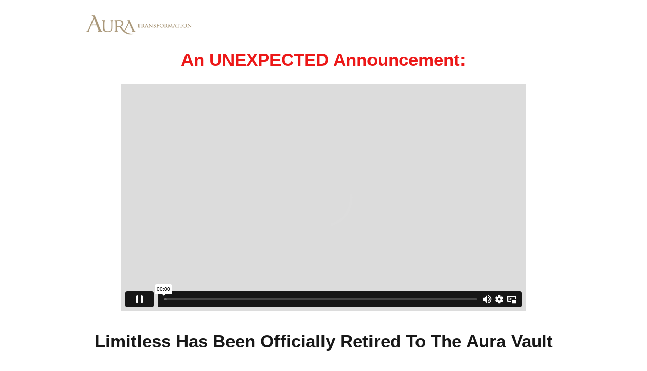

--- FILE ---
content_type: text/html; charset=UTF-8
request_url: https://www.auratransformation.org/limitless-in-detail-internal-direct/
body_size: 45369
content:
<!DOCTYPE html>
<!--[if lt IE 7 ]><html class="ie ie6" lang="en-US" prefix="og: https://ogp.me/ns#"> <![endif]-->
<!--[if IE 7 ]><html class="ie ie7" lang="en-US" prefix="og: https://ogp.me/ns#"> <![endif]-->
<!--[if IE 8 ]><html class="ie ie8" lang="en-US" prefix="og: https://ogp.me/ns#"> <![endif]-->
<!--[if (gte IE 9)|!(IE)]><!--><html lang="en-US" prefix="og: https://ogp.me/ns#"> <!--<![endif]-->
<head>
<meta http-equiv="Content-Type" content="text/html; charset=UTF-8" />
<link rel="profile" href="https://gmpg.org/xfn/11" />
<meta name="viewport" content="width=device-width, initial-scale=1, maximum-scale=1" />
<link rel="pingback" href="https://www.auratransformation.org/xmlrpc.php" />
<!-- OptimizePress SEO options -->
<title>limitless-in-detail-internal-direct</title>
<meta property="og:type" content="article" />
<meta property="og:url" content="https://www.auratransformation.org/limitless-in-detail-internal-direct/" />
<meta property="og:title" content="limitless-in-detail-internal-direct" />
<!-- OptimizePress SEO options end -->
	<style>img:is([sizes="auto" i], [sizes^="auto," i]) { contain-intrinsic-size: 3000px 1500px }</style>
	
<!-- Google Tag Manager for WordPress by gtm4wp.com -->
<script data-cfasync="false" data-pagespeed-no-defer>
	var gtm4wp_datalayer_name = "dataLayer";
	var dataLayer = dataLayer || [];
</script>
<!-- End Google Tag Manager for WordPress by gtm4wp.com -->
<link rel="shortcut icon" href="https://s12697.pcdn.co/wp-content/uploads/2019/06/aura-16x16.png" />

<!-- Search Engine Optimization by Rank Math - https://rankmath.com/ -->
<title>limitless-in-detail-internal-direct</title>
<meta name="description" content="What if it only takes a few easy neuropsychological hacks... organized into a simple step-by-step system... to get this complete control? "/>
<meta name="robots" content="follow, index, max-snippet:-1, max-video-preview:-1, max-image-preview:large"/>
<link rel="canonical" href="https://www.auratransformation.org/limitless-in-detail-internal-direct/" />
<meta property="og:locale" content="en_US" />
<meta property="og:type" content="article" />
<meta property="og:title" content="limitless-in-detail-internal-direct" />
<meta property="og:description" content="What if it only takes a few easy neuropsychological hacks... organized into a simple step-by-step system... to get this complete control? " />
<meta property="og:url" content="https://www.auratransformation.org/limitless-in-detail-internal-direct/" />
<meta property="og:site_name" content="Aura Transformation - David Tian Leadership Coach for Executives" />
<meta property="og:updated_time" content="2017-12-30T10:01:06+08:00" />
<meta property="article:published_time" content="2016-10-23T20:22:51+08:00" />
<meta property="article:modified_time" content="2017-12-30T10:01:06+08:00" />
<meta name="twitter:card" content="summary_large_image" />
<meta name="twitter:title" content="limitless-in-detail-internal-direct" />
<meta name="twitter:description" content="What if it only takes a few easy neuropsychological hacks... organized into a simple step-by-step system... to get this complete control? " />
<meta name="twitter:site" content="@auradating" />
<meta name="twitter:creator" content="@auradating" />
<meta name="twitter:label1" content="Time to read" />
<meta name="twitter:data1" content="206 minutes" />
<script type="application/ld+json" class="rank-math-schema">{"@context":"https://schema.org","@graph":[{"@type":"Organization","@id":"https://www.auratransformation.org/#organization","name":"Aura Transformation - David Tian Leadership Coach for Executives","url":"https://www.auratransformation.org","sameAs":["https://twitter.com/auradating"],"logo":{"@type":"ImageObject","@id":"https://www.auratransformation.org/#logo","url":"https://s12697.pcdn.co/wp-content/uploads/2019/07/aura-transformation-300x54.png","contentUrl":"https://s12697.pcdn.co/wp-content/uploads/2019/07/aura-transformation-300x54.png","caption":"Aura Transformation - David Tian Leadership Coach for Executives","inLanguage":"en-US","width":"300","height":"54"}},{"@type":"WebSite","@id":"https://www.auratransformation.org/#website","url":"https://www.auratransformation.org","name":"Aura Transformation - David Tian Leadership Coach for Executives","publisher":{"@id":"https://www.auratransformation.org/#organization"},"inLanguage":"en-US"},{"@type":"ImageObject","@id":"images/wpspin_light.gif","url":"images/wpspin_light.gif","width":"200","height":"200","inLanguage":"en-US"},{"@type":"BreadcrumbList","@id":"https://www.auratransformation.org/limitless-in-detail-internal-direct/#breadcrumb","itemListElement":[{"@type":"ListItem","position":"1","item":{"@id":"https://www.auratransformation.org","name":"Home"}},{"@type":"ListItem","position":"2","item":{"@id":"https://www.auratransformation.org/limitless-in-detail-internal-direct/","name":"limitless-in-detail-internal-direct"}}]},{"@type":"WebPage","@id":"https://www.auratransformation.org/limitless-in-detail-internal-direct/#webpage","url":"https://www.auratransformation.org/limitless-in-detail-internal-direct/","name":"limitless-in-detail-internal-direct","datePublished":"2016-10-23T20:22:51+08:00","dateModified":"2017-12-30T10:01:06+08:00","isPartOf":{"@id":"https://www.auratransformation.org/#website"},"primaryImageOfPage":{"@id":"images/wpspin_light.gif"},"inLanguage":"en-US","breadcrumb":{"@id":"https://www.auratransformation.org/limitless-in-detail-internal-direct/#breadcrumb"}},{"@type":"Person","@id":"https://www.auratransformation.org/limitless-in-detail-internal-direct/#author","name":"Noah","image":{"@type":"ImageObject","@id":"https://secure.gravatar.com/avatar/9192e4e24e155f8f4e4ee7b1bf078ad37983da0ea38ee7239a9ffe3099efd542?s=96&amp;r=g","url":"https://secure.gravatar.com/avatar/9192e4e24e155f8f4e4ee7b1bf078ad37983da0ea38ee7239a9ffe3099efd542?s=96&amp;r=g","caption":"Noah","inLanguage":"en-US"},"worksFor":{"@id":"https://www.auratransformation.org/#organization"}},{"@type":"Article","headline":"limitless-in-detail-internal-direct","datePublished":"2016-10-23T20:22:51+08:00","dateModified":"2017-12-30T10:01:06+08:00","author":{"@id":"https://www.auratransformation.org/limitless-in-detail-internal-direct/#author","name":"Noah"},"publisher":{"@id":"https://www.auratransformation.org/#organization"},"description":"What if it only takes a few easy neuropsychological hacks... organized into a simple step-by-step system... to get this complete control?\u00a0","name":"limitless-in-detail-internal-direct","@id":"https://www.auratransformation.org/limitless-in-detail-internal-direct/#richSnippet","isPartOf":{"@id":"https://www.auratransformation.org/limitless-in-detail-internal-direct/#webpage"},"image":{"@id":"images/wpspin_light.gif"},"inLanguage":"en-US","mainEntityOfPage":{"@id":"https://www.auratransformation.org/limitless-in-detail-internal-direct/#webpage"}}]}</script>
<!-- /Rank Math WordPress SEO plugin -->

<link rel='dns-prefetch' href='//www.googletagmanager.com' />
<link rel="alternate" type="application/rss+xml" title="Aura Transformation - Leadership Coach, Dating &amp; Relationships Coach &raquo; Feed" href="https://www.auratransformation.org/feed/" />
<link rel="alternate" type="application/rss+xml" title="Aura Transformation - Leadership Coach, Dating &amp; Relationships Coach &raquo; Comments Feed" href="https://www.auratransformation.org/comments/feed/" />
<script type="text/javascript">
/* <![CDATA[ */
window._wpemojiSettings = {"baseUrl":"https:\/\/s.w.org\/images\/core\/emoji\/16.0.1\/72x72\/","ext":".png","svgUrl":"https:\/\/s.w.org\/images\/core\/emoji\/16.0.1\/svg\/","svgExt":".svg","source":{"concatemoji":"https:\/\/s12697.pcdn.co\/wp-includes\/js\/wp-emoji-release.min.js?ver=6.8.3"}};
/*! This file is auto-generated */
!function(s,n){var o,i,e;function c(e){try{var t={supportTests:e,timestamp:(new Date).valueOf()};sessionStorage.setItem(o,JSON.stringify(t))}catch(e){}}function p(e,t,n){e.clearRect(0,0,e.canvas.width,e.canvas.height),e.fillText(t,0,0);var t=new Uint32Array(e.getImageData(0,0,e.canvas.width,e.canvas.height).data),a=(e.clearRect(0,0,e.canvas.width,e.canvas.height),e.fillText(n,0,0),new Uint32Array(e.getImageData(0,0,e.canvas.width,e.canvas.height).data));return t.every(function(e,t){return e===a[t]})}function u(e,t){e.clearRect(0,0,e.canvas.width,e.canvas.height),e.fillText(t,0,0);for(var n=e.getImageData(16,16,1,1),a=0;a<n.data.length;a++)if(0!==n.data[a])return!1;return!0}function f(e,t,n,a){switch(t){case"flag":return n(e,"\ud83c\udff3\ufe0f\u200d\u26a7\ufe0f","\ud83c\udff3\ufe0f\u200b\u26a7\ufe0f")?!1:!n(e,"\ud83c\udde8\ud83c\uddf6","\ud83c\udde8\u200b\ud83c\uddf6")&&!n(e,"\ud83c\udff4\udb40\udc67\udb40\udc62\udb40\udc65\udb40\udc6e\udb40\udc67\udb40\udc7f","\ud83c\udff4\u200b\udb40\udc67\u200b\udb40\udc62\u200b\udb40\udc65\u200b\udb40\udc6e\u200b\udb40\udc67\u200b\udb40\udc7f");case"emoji":return!a(e,"\ud83e\udedf")}return!1}function g(e,t,n,a){var r="undefined"!=typeof WorkerGlobalScope&&self instanceof WorkerGlobalScope?new OffscreenCanvas(300,150):s.createElement("canvas"),o=r.getContext("2d",{willReadFrequently:!0}),i=(o.textBaseline="top",o.font="600 32px Arial",{});return e.forEach(function(e){i[e]=t(o,e,n,a)}),i}function t(e){var t=s.createElement("script");t.src=e,t.defer=!0,s.head.appendChild(t)}"undefined"!=typeof Promise&&(o="wpEmojiSettingsSupports",i=["flag","emoji"],n.supports={everything:!0,everythingExceptFlag:!0},e=new Promise(function(e){s.addEventListener("DOMContentLoaded",e,{once:!0})}),new Promise(function(t){var n=function(){try{var e=JSON.parse(sessionStorage.getItem(o));if("object"==typeof e&&"number"==typeof e.timestamp&&(new Date).valueOf()<e.timestamp+604800&&"object"==typeof e.supportTests)return e.supportTests}catch(e){}return null}();if(!n){if("undefined"!=typeof Worker&&"undefined"!=typeof OffscreenCanvas&&"undefined"!=typeof URL&&URL.createObjectURL&&"undefined"!=typeof Blob)try{var e="postMessage("+g.toString()+"("+[JSON.stringify(i),f.toString(),p.toString(),u.toString()].join(",")+"));",a=new Blob([e],{type:"text/javascript"}),r=new Worker(URL.createObjectURL(a),{name:"wpTestEmojiSupports"});return void(r.onmessage=function(e){c(n=e.data),r.terminate(),t(n)})}catch(e){}c(n=g(i,f,p,u))}t(n)}).then(function(e){for(var t in e)n.supports[t]=e[t],n.supports.everything=n.supports.everything&&n.supports[t],"flag"!==t&&(n.supports.everythingExceptFlag=n.supports.everythingExceptFlag&&n.supports[t]);n.supports.everythingExceptFlag=n.supports.everythingExceptFlag&&!n.supports.flag,n.DOMReady=!1,n.readyCallback=function(){n.DOMReady=!0}}).then(function(){return e}).then(function(){var e;n.supports.everything||(n.readyCallback(),(e=n.source||{}).concatemoji?t(e.concatemoji):e.wpemoji&&e.twemoji&&(t(e.twemoji),t(e.wpemoji)))}))}((window,document),window._wpemojiSettings);
/* ]]> */
</script>
<style id='wp-emoji-styles-inline-css' type='text/css'>

	img.wp-smiley, img.emoji {
		display: inline !important;
		border: none !important;
		box-shadow: none !important;
		height: 1em !important;
		width: 1em !important;
		margin: 0 0.07em !important;
		vertical-align: -0.1em !important;
		background: none !important;
		padding: 0 !important;
	}
</style>
<link rel='stylesheet' id='wp-block-library-css' href='https://s12697.pcdn.co/wp-includes/css/dist/block-library/style.min.css?ver=6.8.3' type='text/css' media='all' />
<style id='classic-theme-styles-inline-css' type='text/css'>
/*! This file is auto-generated */
.wp-block-button__link{color:#fff;background-color:#32373c;border-radius:9999px;box-shadow:none;text-decoration:none;padding:calc(.667em + 2px) calc(1.333em + 2px);font-size:1.125em}.wp-block-file__button{background:#32373c;color:#fff;text-decoration:none}
</style>
<style id='global-styles-inline-css' type='text/css'>
:root{--wp--preset--aspect-ratio--square: 1;--wp--preset--aspect-ratio--4-3: 4/3;--wp--preset--aspect-ratio--3-4: 3/4;--wp--preset--aspect-ratio--3-2: 3/2;--wp--preset--aspect-ratio--2-3: 2/3;--wp--preset--aspect-ratio--16-9: 16/9;--wp--preset--aspect-ratio--9-16: 9/16;--wp--preset--color--black: #000000;--wp--preset--color--cyan-bluish-gray: #abb8c3;--wp--preset--color--white: #ffffff;--wp--preset--color--pale-pink: #f78da7;--wp--preset--color--vivid-red: #cf2e2e;--wp--preset--color--luminous-vivid-orange: #ff6900;--wp--preset--color--luminous-vivid-amber: #fcb900;--wp--preset--color--light-green-cyan: #7bdcb5;--wp--preset--color--vivid-green-cyan: #00d084;--wp--preset--color--pale-cyan-blue: #8ed1fc;--wp--preset--color--vivid-cyan-blue: #0693e3;--wp--preset--color--vivid-purple: #9b51e0;--wp--preset--gradient--vivid-cyan-blue-to-vivid-purple: linear-gradient(135deg,rgba(6,147,227,1) 0%,rgb(155,81,224) 100%);--wp--preset--gradient--light-green-cyan-to-vivid-green-cyan: linear-gradient(135deg,rgb(122,220,180) 0%,rgb(0,208,130) 100%);--wp--preset--gradient--luminous-vivid-amber-to-luminous-vivid-orange: linear-gradient(135deg,rgba(252,185,0,1) 0%,rgba(255,105,0,1) 100%);--wp--preset--gradient--luminous-vivid-orange-to-vivid-red: linear-gradient(135deg,rgba(255,105,0,1) 0%,rgb(207,46,46) 100%);--wp--preset--gradient--very-light-gray-to-cyan-bluish-gray: linear-gradient(135deg,rgb(238,238,238) 0%,rgb(169,184,195) 100%);--wp--preset--gradient--cool-to-warm-spectrum: linear-gradient(135deg,rgb(74,234,220) 0%,rgb(151,120,209) 20%,rgb(207,42,186) 40%,rgb(238,44,130) 60%,rgb(251,105,98) 80%,rgb(254,248,76) 100%);--wp--preset--gradient--blush-light-purple: linear-gradient(135deg,rgb(255,206,236) 0%,rgb(152,150,240) 100%);--wp--preset--gradient--blush-bordeaux: linear-gradient(135deg,rgb(254,205,165) 0%,rgb(254,45,45) 50%,rgb(107,0,62) 100%);--wp--preset--gradient--luminous-dusk: linear-gradient(135deg,rgb(255,203,112) 0%,rgb(199,81,192) 50%,rgb(65,88,208) 100%);--wp--preset--gradient--pale-ocean: linear-gradient(135deg,rgb(255,245,203) 0%,rgb(182,227,212) 50%,rgb(51,167,181) 100%);--wp--preset--gradient--electric-grass: linear-gradient(135deg,rgb(202,248,128) 0%,rgb(113,206,126) 100%);--wp--preset--gradient--midnight: linear-gradient(135deg,rgb(2,3,129) 0%,rgb(40,116,252) 100%);--wp--preset--font-size--small: 13px;--wp--preset--font-size--medium: 20px;--wp--preset--font-size--large: 36px;--wp--preset--font-size--x-large: 42px;--wp--preset--spacing--20: 0.44rem;--wp--preset--spacing--30: 0.67rem;--wp--preset--spacing--40: 1rem;--wp--preset--spacing--50: 1.5rem;--wp--preset--spacing--60: 2.25rem;--wp--preset--spacing--70: 3.38rem;--wp--preset--spacing--80: 5.06rem;--wp--preset--shadow--natural: 6px 6px 9px rgba(0, 0, 0, 0.2);--wp--preset--shadow--deep: 12px 12px 50px rgba(0, 0, 0, 0.4);--wp--preset--shadow--sharp: 6px 6px 0px rgba(0, 0, 0, 0.2);--wp--preset--shadow--outlined: 6px 6px 0px -3px rgba(255, 255, 255, 1), 6px 6px rgba(0, 0, 0, 1);--wp--preset--shadow--crisp: 6px 6px 0px rgba(0, 0, 0, 1);}:where(.is-layout-flex){gap: 0.5em;}:where(.is-layout-grid){gap: 0.5em;}body .is-layout-flex{display: flex;}.is-layout-flex{flex-wrap: wrap;align-items: center;}.is-layout-flex > :is(*, div){margin: 0;}body .is-layout-grid{display: grid;}.is-layout-grid > :is(*, div){margin: 0;}:where(.wp-block-columns.is-layout-flex){gap: 2em;}:where(.wp-block-columns.is-layout-grid){gap: 2em;}:where(.wp-block-post-template.is-layout-flex){gap: 1.25em;}:where(.wp-block-post-template.is-layout-grid){gap: 1.25em;}.has-black-color{color: var(--wp--preset--color--black) !important;}.has-cyan-bluish-gray-color{color: var(--wp--preset--color--cyan-bluish-gray) !important;}.has-white-color{color: var(--wp--preset--color--white) !important;}.has-pale-pink-color{color: var(--wp--preset--color--pale-pink) !important;}.has-vivid-red-color{color: var(--wp--preset--color--vivid-red) !important;}.has-luminous-vivid-orange-color{color: var(--wp--preset--color--luminous-vivid-orange) !important;}.has-luminous-vivid-amber-color{color: var(--wp--preset--color--luminous-vivid-amber) !important;}.has-light-green-cyan-color{color: var(--wp--preset--color--light-green-cyan) !important;}.has-vivid-green-cyan-color{color: var(--wp--preset--color--vivid-green-cyan) !important;}.has-pale-cyan-blue-color{color: var(--wp--preset--color--pale-cyan-blue) !important;}.has-vivid-cyan-blue-color{color: var(--wp--preset--color--vivid-cyan-blue) !important;}.has-vivid-purple-color{color: var(--wp--preset--color--vivid-purple) !important;}.has-black-background-color{background-color: var(--wp--preset--color--black) !important;}.has-cyan-bluish-gray-background-color{background-color: var(--wp--preset--color--cyan-bluish-gray) !important;}.has-white-background-color{background-color: var(--wp--preset--color--white) !important;}.has-pale-pink-background-color{background-color: var(--wp--preset--color--pale-pink) !important;}.has-vivid-red-background-color{background-color: var(--wp--preset--color--vivid-red) !important;}.has-luminous-vivid-orange-background-color{background-color: var(--wp--preset--color--luminous-vivid-orange) !important;}.has-luminous-vivid-amber-background-color{background-color: var(--wp--preset--color--luminous-vivid-amber) !important;}.has-light-green-cyan-background-color{background-color: var(--wp--preset--color--light-green-cyan) !important;}.has-vivid-green-cyan-background-color{background-color: var(--wp--preset--color--vivid-green-cyan) !important;}.has-pale-cyan-blue-background-color{background-color: var(--wp--preset--color--pale-cyan-blue) !important;}.has-vivid-cyan-blue-background-color{background-color: var(--wp--preset--color--vivid-cyan-blue) !important;}.has-vivid-purple-background-color{background-color: var(--wp--preset--color--vivid-purple) !important;}.has-black-border-color{border-color: var(--wp--preset--color--black) !important;}.has-cyan-bluish-gray-border-color{border-color: var(--wp--preset--color--cyan-bluish-gray) !important;}.has-white-border-color{border-color: var(--wp--preset--color--white) !important;}.has-pale-pink-border-color{border-color: var(--wp--preset--color--pale-pink) !important;}.has-vivid-red-border-color{border-color: var(--wp--preset--color--vivid-red) !important;}.has-luminous-vivid-orange-border-color{border-color: var(--wp--preset--color--luminous-vivid-orange) !important;}.has-luminous-vivid-amber-border-color{border-color: var(--wp--preset--color--luminous-vivid-amber) !important;}.has-light-green-cyan-border-color{border-color: var(--wp--preset--color--light-green-cyan) !important;}.has-vivid-green-cyan-border-color{border-color: var(--wp--preset--color--vivid-green-cyan) !important;}.has-pale-cyan-blue-border-color{border-color: var(--wp--preset--color--pale-cyan-blue) !important;}.has-vivid-cyan-blue-border-color{border-color: var(--wp--preset--color--vivid-cyan-blue) !important;}.has-vivid-purple-border-color{border-color: var(--wp--preset--color--vivid-purple) !important;}.has-vivid-cyan-blue-to-vivid-purple-gradient-background{background: var(--wp--preset--gradient--vivid-cyan-blue-to-vivid-purple) !important;}.has-light-green-cyan-to-vivid-green-cyan-gradient-background{background: var(--wp--preset--gradient--light-green-cyan-to-vivid-green-cyan) !important;}.has-luminous-vivid-amber-to-luminous-vivid-orange-gradient-background{background: var(--wp--preset--gradient--luminous-vivid-amber-to-luminous-vivid-orange) !important;}.has-luminous-vivid-orange-to-vivid-red-gradient-background{background: var(--wp--preset--gradient--luminous-vivid-orange-to-vivid-red) !important;}.has-very-light-gray-to-cyan-bluish-gray-gradient-background{background: var(--wp--preset--gradient--very-light-gray-to-cyan-bluish-gray) !important;}.has-cool-to-warm-spectrum-gradient-background{background: var(--wp--preset--gradient--cool-to-warm-spectrum) !important;}.has-blush-light-purple-gradient-background{background: var(--wp--preset--gradient--blush-light-purple) !important;}.has-blush-bordeaux-gradient-background{background: var(--wp--preset--gradient--blush-bordeaux) !important;}.has-luminous-dusk-gradient-background{background: var(--wp--preset--gradient--luminous-dusk) !important;}.has-pale-ocean-gradient-background{background: var(--wp--preset--gradient--pale-ocean) !important;}.has-electric-grass-gradient-background{background: var(--wp--preset--gradient--electric-grass) !important;}.has-midnight-gradient-background{background: var(--wp--preset--gradient--midnight) !important;}.has-small-font-size{font-size: var(--wp--preset--font-size--small) !important;}.has-medium-font-size{font-size: var(--wp--preset--font-size--medium) !important;}.has-large-font-size{font-size: var(--wp--preset--font-size--large) !important;}.has-x-large-font-size{font-size: var(--wp--preset--font-size--x-large) !important;}
:where(.wp-block-post-template.is-layout-flex){gap: 1.25em;}:where(.wp-block-post-template.is-layout-grid){gap: 1.25em;}
:where(.wp-block-columns.is-layout-flex){gap: 2em;}:where(.wp-block-columns.is-layout-grid){gap: 2em;}
:root :where(.wp-block-pullquote){font-size: 1.5em;line-height: 1.6;}
</style>
<link rel='stylesheet' id='contact-form-7-css' href='https://s12697.pcdn.co/wp-content/plugins/contact-form-7/includes/css/styles.css?ver=6.1.4' type='text/css' media='all' />
<link rel='stylesheet' id='op_map_custom-css' href='https://s12697.pcdn.co/wp-content/plugins/optimizePressPlusPack/css/elements/op_map.min.css?ver=1.1.11' type='text/css' media='all' />
<link rel='stylesheet' id='optimizepress-page-style-css' href='https://s12697.pcdn.co/wp-content/plugins/optimizePressPlugin/pages/marketing/1/style.min.css?ver=2.5.26' type='text/css' media='all' />
<link rel='stylesheet' id='optimizepress-default-css' href='https://s12697.pcdn.co/wp-content/plugins/optimizePressPlugin/lib/assets/default.min.css?ver=2.5.26' type='text/css' media='all' />
<link rel='stylesheet' id='optimizepressplus-pack-css-front-all-css' href='https://s12697.pcdn.co/wp-content/plugins/optimizePressPlusPack/css/elements/opplus-front-all.min.css?ver=1.1.11' type='text/css' media='all' />
<script type="text/javascript" src="https://s12697.pcdn.co/wp-includes/js/jquery/jquery.min.js?ver=3.7.1" id="jquery-core-js"></script>
<script type="text/javascript" src="https://s12697.pcdn.co/wp-includes/js/jquery/jquery-migrate.min.js?ver=3.4.1" id="jquery-migrate-js"></script>
<script type="text/javascript" id="optimizepress-op-jquery-base-all-js-extra">
/* <![CDATA[ */
var OptimizePress = {"ajaxurl":"https:\/\/www.auratransformation.org\/wp-admin\/admin-ajax.php","SN":"optimizepress","version":"2.5.26","script_debug":".min","localStorageEnabled":"","wp_admin_page":"","op_live_editor":"1","op_page_builder":"1","op_create_new_page":"","imgurl":"https:\/\/www.auratransformation.org\/wp-content\/plugins\/optimizePressPlugin\/lib\/images\/","OP_URL":"https:\/\/www.auratransformation.org\/wp-content\/plugins\/optimizePressPlugin\/","OP_JS":"https:\/\/www.auratransformation.org\/wp-content\/plugins\/optimizePressPlugin\/lib\/js\/","OP_PAGE_BUILDER_URL":"","include_url":"https:\/\/www.auratransformation.org\/wp-includes\/","op_autosave_interval":"300","op_autosave_enabled":"Y","paths":{"url":"https:\/\/www.auratransformation.org\/wp-content\/plugins\/optimizePressPlugin\/","img":"https:\/\/www.auratransformation.org\/wp-content\/plugins\/optimizePressPlugin\/lib\/images\/","js":"https:\/\/www.auratransformation.org\/wp-content\/plugins\/optimizePressPlugin\/lib\/js\/","css":"https:\/\/www.auratransformation.org\/wp-content\/plugins\/optimizePressPlugin\/lib\/css\/"},"social":{"twitter":"optimizepress","facebook":"optimizepress","googleplus":"111273444733787349971"},"flowplayerHTML5":"https:\/\/www.auratransformation.org\/wp-content\/plugins\/optimizePressPlugin\/lib\/modules\/blog\/video\/flowplayer\/flowplayer.swf","flowplayerKey":"","flowplayerLogo":"","mediaelementplayer":"https:\/\/www.auratransformation.org\/wp-content\/plugins\/optimizePressPlugin\/lib\/modules\/blog\/video\/mediaelement\/","pb_unload_alert":"This page is asking you to confirm that you want to leave - data you have entered may not be saved.","pb_save_alert":"Please make sure you are happy with all of your options as some options will not be able to be changed for this page later.","search_default":"Search...","ems_providers":{"getresponse":"GetResponse","infusionsoft":"InfusionSoft"},"optimizemember":{"enabled":false,"version":"0"},"OP_LEADS_URL":"https:\/\/my.optimizeleads.com\/","OP_LEADS_THEMES_URL":"https:\/\/my.optimizeleads.com\/build\/themes\/","google_recaptcha_site_key":"","map":{"gmapsApiKey":""},"oppp":{"version":"1.1.11","path":"https:\/\/www.auratransformation.org\/wp-content\/plugins\/optimizePressPlusPack\/"}};
/* ]]> */
</script>
<script type="text/javascript" src="https://s12697.pcdn.co/wp-content/plugins/optimizePressPlugin/lib/js/op-jquery-base-all.min.js?ver=2.5.26" id="optimizepress-op-jquery-base-all-js"></script>
<script type="text/javascript" src="https://s12697.pcdn.co/wp-content/plugins/optimizePressPlugin/lib/js/op-front-all.min.js?ver=2.5.26" id="optimizepress-op-front-all-js"></script>
<script type="text/javascript" id="op3-dashboard-tracking-js-extra">
/* <![CDATA[ */
var OPDashboardStats = {"pid":"5139","pageview_record_id":null,"rest_url":"https:\/\/www.auratransformation.org\/wp-json\/opd\/v1\/opd-tracking"};
/* ]]> */
</script>
<script type="text/javascript" src="https://s12697.pcdn.co/wp-content/plugins/op-dashboard/public/assets/js/tracking.js?ver=1.1.22" id="op3-dashboard-tracking-js"></script>
<link rel="https://api.w.org/" href="https://www.auratransformation.org/wp-json/" /><link rel="alternate" title="JSON" type="application/json" href="https://www.auratransformation.org/wp-json/wp/v2/pages/5139" /><link rel="EditURI" type="application/rsd+xml" title="RSD" href="https://www.auratransformation.org/xmlrpc.php?rsd" />
<meta name="generator" content="WordPress 6.8.3" />
<link rel='shortlink' href='https://www.auratransformation.org/?p=5139' />
<link rel="alternate" title="oEmbed (JSON)" type="application/json+oembed" href="https://www.auratransformation.org/wp-json/oembed/1.0/embed?url=https%3A%2F%2Fwww.auratransformation.org%2Flimitless-in-detail-internal-direct%2F" />
<link rel="alternate" title="oEmbed (XML)" type="text/xml+oembed" href="https://www.auratransformation.org/wp-json/oembed/1.0/embed?url=https%3A%2F%2Fwww.auratransformation.org%2Flimitless-in-detail-internal-direct%2F&#038;format=xml" />
<meta name="generator" content="Site Kit by Google 1.168.0" />
<!-- Google Tag Manager for WordPress by gtm4wp.com -->
<!-- GTM Container placement set to automatic -->
<script data-cfasync="false" data-pagespeed-no-defer>
	var dataLayer_content = {"pagePostType":"page","pagePostType2":"single-page","pagePostAuthor":"Noah"};
	dataLayer.push( dataLayer_content );
</script>
<script data-cfasync="false" data-pagespeed-no-defer>
(function(w,d,s,l,i){w[l]=w[l]||[];w[l].push({'gtm.start':
new Date().getTime(),event:'gtm.js'});var f=d.getElementsByTagName(s)[0],
j=d.createElement(s),dl=l!='dataLayer'?'&l='+l:'';j.async=true;j.src=
'//www.googletagmanager.com/gtm.js?id='+i+dl;f.parentNode.insertBefore(j,f);
})(window,document,'script','dataLayer','GTM-PQ8MTL');
</script>
<!-- End Google Tag Manager for WordPress by gtm4wp.com -->
        <!--[if (gte IE 6)&(lte IE 8)]>
            <script type="text/javascript" src="https://s12697.pcdn.co/wp-content/plugins/optimizePressPlugin/lib/js/selectivizr-1.0.2-min.js?ver=1.0.2"></script>
        <![endif]-->
        <!--[if lt IE 9]>
            <script src="https://s12697.pcdn.co/wp-content/plugins/optimizePressPlugin/lib/js//html5shiv.min.js"></script>
        <![endif]-->
    
            <style type="text/css" id="op_header_css">
            p, .single-post-content li, #content_area li, .op-popup-button .default-button{font-size:17px;font-family:"Helvetica Neue", Helvetica, sans-serif;color:#000000}a, blockquote{font-family:"Helvetica Neue", Helvetica, sans-serif}h1,.main-content h1,.single-post-content h1,.full-width.featured-panel h1,.latest-post .the-title, .step-graphic-style-1-number, .step-graphic-style-2-number, .step-graphic-style-3-number, .step-graphic-style-4-number, .step-graphic-style-5-number{font-family:"PT Sans", sans-serif;color:#4d4d4d}h2,.main-content h2,.single-post-content h2,.op-page-header h2,.featured-panel h2,.featured-posts .post-content h2,.featured-posts .post-content h2 a,.latest-post h2 a{font-family:"PT Sans", sans-serif;color:#4d4d4d}h3,.main-content h3,.single-post-content h3{font-family:"Montserrat", sans-serif;color:#4d4d4d}h4,.main-content h4,.single-post-content h4,.older-post h4 a{font-family:"Montserrat", sans-serif;color:#4d4d4d}h5,.main-content h5,.single-post-content h5{font-family:"Montserrat", sans-serif;color:#4d4d4d}h6,.main-content h6,.single-post-content h6{font-family:"Montserrat", sans-serif;color:#4d4d4d}.site-title,.site-title a{font-style:normal;font-weight:normal;font-family:"Source Sans Pro", sans-serif}.site-description{font-family:"Source Sans Pro", sans-serif}.banner .site-description{font-family:"Source Sans Pro", sans-serif}.footer,.footer p,.footer a{color:#ffffff}.featured-panel{background-position: top; background-repeat: no-repeat; filter: none;background-position: center; filter: none}.footer{background: #1c1c1c;background: -moz-linear-gradient(top, #1c1c1c 0%, #1c1c1c 100%);background: -webkit-gradient(linear, left top, left bottom, color-stop(0%,#1c1c1c), color-stop(100%,#1c1c1c));background: -webkit-linear-gradient(top, #1c1c1c 0%,#1c1c1c 100%);background: -o-linear-gradient(top, #1c1c1c 0%,#1c1c1c 100%);background: -ms-linear-gradient(top, #1c1c1c 0%,#1c1c1c 100%);background: linear-gradient(top, #1c1c1c 0%,#1c1c1c 100%));filter: progid:DXImageTransform.Microsoft.gradient( startColorstr='#1c1c1c', endColorstr='#1c1c1c',GradientType=0 )}.footer-navigation ul li a{color:#b3b3b3}.footer-navigation ul li a:hover{color:#ffffff}.footer p{color:#b3b3b3}.footer h1{color:#b3b3b3}.footer h2{color:#b3b3b3}.footer h3{color:#b3b3b3}.footer h4{color:#b3b3b3}.footer h5{color:#b3b3b3}.footer h6{color:#b3b3b3}.footer a{color:#b3b3b3}.footer a:hover{color:#ffffff}.footer small.footer-copyright{color:#b3b3b3}.footer small.footer-copyright a{color:#b3b3b3}.footer small.footer-copyright a:hover{color:#ffffff}.footer small.footer-disclaimer{color:#b3b3b3}.footer small.footer-disclaimer a{color:#b3b3b3}.footer small.footer-disclaimer a:hover{color:#ffffff}
            </style>
            
<!-- Google Tag Manager snippet added by Site Kit -->
<script type="text/javascript">
/* <![CDATA[ */

			( function( w, d, s, l, i ) {
				w[l] = w[l] || [];
				w[l].push( {'gtm.start': new Date().getTime(), event: 'gtm.js'} );
				var f = d.getElementsByTagName( s )[0],
					j = d.createElement( s ), dl = l != 'dataLayer' ? '&l=' + l : '';
				j.async = true;
				j.src = 'https://www.googletagmanager.com/gtm.js?id=' + i + dl;
				f.parentNode.insertBefore( j, f );
			} )( window, document, 'script', 'dataLayer', 'GTM-PQ8MTL' );
			
/* ]]> */
</script>

<!-- End Google Tag Manager snippet added by Site Kit -->
<style type="text/css">.banner .logo img{width:200px;}

body{ 
background: url(https://s12697.pcdn.co/wp-content/uploads/2016/10/limitless-bg2-5.jpg) no-repeat; 
background-position: center;
    webkit-background-size: cover;
    -moz-background-size: cover;
    -o-background-size: cover;
    background-size: cover; 
background-color:#fff;
}
.white-bg {background-color:#fff;}
.blk-txt{color:#000;}
.list-arrow {background-image: url('https://s12697.pcdn.co/wp-content/uploads/2016/10/arrow-bullet-list-img-5.jpg'); background-repeat: no-repeat; background-size: 32px 32px; font-size: 24px; padding: 0 0 0 45px; color: #000;}
.list-arrow-sm ul{
list-style: none outside;
}
.list-arrow-sm li{
background-image: url("https://s12697.pcdn.co/wp-content/uploads/2016/10/arrow-bullet-list-img-5.jpg");
background-repeat: no-repeat;
background-size: 16px 16px;
padding: 0 0 0 26px;
background-position-y: 5px;
}
.guarantee{
background-color:#f0f4e6;
}
.pricing-table-style2 .price-table .price {
padding:0px;
}
.pricing-table-style2 .price-table .features {
padding:0;
}
.price-table .css-button {
background:none;
border:none;
box-shadow:none;
}
#le_body_row_5_col_1_el_26 > div > div > div > div:nth-child(2) > div > div > div.name {background-color:#dcd3b4;color: #6a5627;}
#le_body_row_5_col_1_el_26 > div > div > div > div:nth-child(1) > div > div > div.name {background-color:#e5e4e2;color: #737373;}
#le_body_row_5_col_1_el_26 > div > div > div > div:nth-child(3) > div > div > div.name {background-color:#c2c2c2;color: #414141;}
p{color:#000;}
#content_area li{color:#000;}</style>
<link href="https://fonts.googleapis.com/css?family=Shadows Into Light:r|PT Sans:r,b,i,bi|Montserrat:r|Source Sans Pro:300,r,i,b,bi" rel="stylesheet" type="text/css" /></head>
<body data-rsssl=1 class="wp-singular page-template-default page page-id-5139 wp-theme-op-smart-theme3 op-live-editor-page op-plugin op-navbar-fixed">
    <div class="container main-content">
                <div class="banner centered-banner">
            <div class="fixed-width cf">
                <div class="banner-logo"><a href="https://www.auratransformation.org/" title="Aura Transformation &#8211; Leadership Coach, Dating &amp; Relationships Coach" rel="home"><img src="https://s12697.pcdn.co/wp-content/uploads/2016/10/limitless-header-img2-5.png" alt="Aura Transformation &#8211; Leadership Coach, Dating &amp; Relationships Coach" /></a></div>            </div>
        </div>
        <div id="content_area" class=""><div style='padding-top:40px;padding-bottom:20px;'  class="row one-column cf ui-sortable section   " id="le_body_row_1" data-style="eyJwYWRkaW5nVG9wIjoiNDAiLCJwYWRkaW5nQm90dG9tIjoiMjAifQ=="><div class="fixed-width"><div class="one-column column cols" id="le_body_row_1_col_1"><div class="element-container cf" data-style="" id="le_body_row_1_col_1_el_1"><div class="element"> 
                <div class="image-caption" style='width:1028px;margin-top:0px;margin-bottom:px;margin-right:auto;margin-left:auto;'><img decoding="async" alt="" src="https://s12697.pcdn.co/wp-content/uploads/2016/10/Logos12-5.png"  border="0" class="full-width" /></div>
             </div></div><div class="element-container cf" data-style="" id="le_body_row_1_col_1_el_2"><div class="element"> <div class="op-custom-html-block"><iframe src="//fast.wistia.net/embed/iframe/ea1tj7nyyb?videoFoam=true" allowtransparency="true" frameborder="0" scrolling="no" class="wistia_embed" name="wistia_embed" allowfullscreen="" mozallowfullscreen="" webkitallowfullscreen="" oallowfullscreen="" msallowfullscreen="" width="900" height="506"></iframe><script src="//fast.wistia.net/assets/external/E-v1.js"></script></div> </div></div><div class="element-container cf white-bg" data-style="eyJhZHZhbmNlZENsYXNzIjoid2hpdGUtYmcifQ==" id="le_body_row_1_col_1_el_3"><div class="element"><div style="height:10px"></div></div></div><div class="element-container cf white-bg" data-style="eyJhZHZhbmNlZENsYXNzIjoid2hpdGUtYmcifQ==" id="le_body_row_1_col_1_el_4"><div class="element"><div id="countdown_timer_58a0af325666f1a0e05022b5561178bd" class="countdown-timer countdown-timer-style-1" data-end="2017/12/28 2:2:48 GMT +8" data-redirect_url="https://www.auratransformation.org/limitless-is-closing-forever/" data-years_text_singular="Year" data-years_text="Years" data-months_text_singular="Month" data-months_text="Months" data-weeks_text_singular="Week" data-weeks_text="Weeks" data-days_text_singular="Day" data-days_text="Days" data-hours_text_singular="Hour" data-hours_text="Hours" data-minutes_text_singular="Minute" data-minutes_text="Minutes" data-seconds_text_singular="Second" data-seconds_text="Seconds" data-format="dhms">
    <div id="countdownTimer"></div>
</div>
</div></div><div class="element-container cf white-bg" data-style="eyJhZHZhbmNlZENsYXNzIjoid2hpdGUtYmcifQ==" id="le_body_row_1_col_1_el_5"><div class="element">
                <div class="image-caption" style='width:194px;margin-top:0px;margin-bottom:px;margin-right:auto;margin-left:auto;'><img decoding="async" alt="" src="https://s12697.pcdn.co/wp-content/uploads/2016/10/warning-img-5.jpg"  border="0" class="full-width" /></div>
            </div></div><div class="element-container cf white-bg" data-style="eyJhZHZhbmNlZENsYXNzIjoid2hpdGUtYmcifQ==" id="le_body_row_1_col_1_el_6"><div class="element"><h2 style='font-size:43px;font-family:"Helvetica Neue", Helvetica, sans-serif;color:#ec0909;text-align:center;'>Most Guys Do Not Have The Guts To "Program" Their "Personal Software" To Even Understand What I'm About To Say...</h2></div></div><div class="element-container cf white-bg" data-style="eyJhZHZhbmNlZENsYXNzIjoid2hpdGUtYmcifQ==" id="le_body_row_1_col_1_el_7"><div class="element"><h2 style='font-size:35px;font-family:"Helvetica Neue", Helvetica, sans-serif;color:#000000;text-align:center;margin-top:10px;'>But If You Have The Courage To Really Go For What You Want, Let Me Tell You How <em>EASY</em> It Is…</h2></div></div><div class="element-container cf white-bg" data-style="eyJhZHZhbmNlZENsYXNzIjoid2hpdGUtYmcifQ==" id="le_body_row_1_col_1_el_8"><div class="element"><h2 style='font-size:35px;font-family:"Helvetica Neue", Helvetica, sans-serif;color:#000000;text-align:center;margin-top:10px;'>The Secret Of Getting ANY Woman To Like You… Love You… Or, Do Whatever You Want Her To Do</h2></div></div><div class="element-container cf white-bg" data-style="eyJhZHZhbmNlZENsYXNzIjoid2hpdGUtYmcifQ==" id="le_body_row_1_col_1_el_9"><div class="element"><h2 style='font-size:28px;font-family:"Helvetica Neue", Helvetica, sans-serif;font-weight:bold;color:#000000;text-align:center;'>What if you could have TOTAL CONTROL over your dating life?<br />
<br />
What if it only takes a few easy neuropsychological hacks... organized into a simple <em>step-by-step</em> system... to get this <strong><em>complete control? </em></strong><br />
<br />
And what if you could be “Cool” from the inside out… (without having to act goofy or try-hard…) and <em>effortlessly</em> “turn on” amazing women, while being the envy of other guys?</h2></div></div><div class="element-container cf" data-style="" id="le_body_row_1_col_1_el_10"><div class="element"> 
                <div class="image-caption" style='width:960px;margin-top:0px;margin-bottom:px;margin-right:auto;margin-left:auto;'><img decoding="async" alt="" src="https://s12697.pcdn.co/wp-content/uploads/2016/10/david-tian-5.jpg"  border="0" class="full-width" /></div>
             </div></div><div class="element-container cf" data-style="e30=" id="le_body_row_1_col_1_el_11"><div class="element"><div class="op-text-block" style="width:100%;text-align: left;"><p style='color:#000000;'>Hey man,</p>
<p style='color:#000000;'>I’m <strong>David Tian, Ph.D.</strong>, and as head of the largest dating skills academy in the world...</p>
<p style='color:#000000;'>Featured in national and international media...</p>
<p style='color:#000000;'>Having helped thousands of men around the globe…</p>
<p style='color:#000000;'>One thing I've discovered...</p>
<p style='color:#000000;'>Success with women is a COMPLETE mystery to most men.</p>
</div></div></div><div class="element-container cf" data-style="e30=" id="le_body_row_1_col_1_el_12"><div class="element">
                <div class="image-caption" style='width:304px;margin-top:0px;margin-bottom:px;margin-right:auto;margin-left:auto;'><img decoding="async" alt="" src="https://s12697.pcdn.co/wp-content/uploads/2016/10/important-note-5.png"  border="0" class="full-width" /></div>
            </div></div><div class="element-container cf" data-style="e30=" id="le_body_row_1_col_1_el_13"><div class="element"><div class="op-text-block" style="width:600px;text-align: left;padding-left:165px;"><p style='font-size:20px;font-family:"Helvetica Neue", Helvetica, sans-serif;color:#000000;'>If you’ve seen the videos I made for you leading up to this, you now know how you can use just Two Words to <em>get a woman to do practically anything you want</em>, including having a threesome with you, or just something as <strong>simple</strong> as a planting a big wet kiss on your lips.</p>
<p style='font-size:20px;font-family:"Helvetica Neue", Helvetica, sans-serif;color:#000000;'>I’ve also shown you how to use Double Entendres, Implanting, and Dropping the Anvil, so that she’ll be thinking about doing just what you want her to do and get her all worked up, wet and willing for you.</p>
<p style='font-size:20px;font-family:"Helvetica Neue", Helvetica, sans-serif;color:#000000;'>If you haven’t seen these yet, don’t worry. I’ll show you all these later.</p>
<p style='font-size:20px;font-family:"Helvetica Neue", Helvetica, sans-serif;color:#000000;'>These are really <strong>easy</strong> tricks.</p>
<p style='font-size:20px;font-family:"Helvetica Neue", Helvetica, sans-serif;color:#000000;'>And I come up with techniques like this for my clients <em>all the time</em>.</p>
<p style='font-size:20px;font-family:"Helvetica Neue", Helvetica, sans-serif;color:#000000;'>That’s my specialty.</p>
<p style='font-size:20px;font-family:"Helvetica Neue", Helvetica, sans-serif;color:#000000;'>I create <strong>simple strategies</strong> that guys can use… that take advantage of the latest, cutting edge research in neuroscience, psychology, anthropology, and other major fields.</p>
<p style='font-size:20px;font-family:"Helvetica Neue", Helvetica, sans-serif;color:#000000;'>But if you think I’m simple-minded or that it’s simple to get this material…</p>
<p style='font-size:20px;font-family:"Helvetica Neue", Helvetica, sans-serif;color:#000000;'>The fact is, it takes a lot of work to find and sift through the research… to analyze and assimilate it… to test it in the real world rigorously and repeatedly not only on myself but also with hundreds of real-life clients… and then to transform them into something <strong>immediately</strong> applicable to your life to get you <strong>massive</strong> results with women.</p>
<p style='font-size:20px;font-family:"Helvetica Neue", Helvetica, sans-serif;color:#000000;'>I did it all, so you don’t have to.</p>
<p style='font-size:20px;font-family:"Helvetica Neue", Helvetica, sans-serif;color:#000000;'>Now let me reveal to you a FASCINATING finding I made — one of many — in order to make it so <strong>simple</strong> for you.</p>
<p style='font-size:20px;font-family:"Helvetica Neue", Helvetica, sans-serif;color:#000000;'> </p>
</div></div></div><div class="element-container cf" data-style="e30=" id="le_body_row_1_col_1_el_14"><div class="element">
                <div class="image-caption" style='width:960px;margin-top:0px;margin-bottom:px;margin-right:auto;margin-left:auto;'><img decoding="async" alt="" src="https://s12697.pcdn.co/wp-content/uploads/2016/10/hacking-the-female-mind2-5.jpg"  border="0" class="full-width" /></div>
            </div></div><div class="element-container cf" data-style="e30=" id="le_body_row_1_col_1_el_15"><div class="element"><div class="op-text-block" style="width:600px;text-align: left;padding-left:165px;"><p style='color:#000000;'>Before I get to that in just a minute, I’d like to tell you a story...</p>
<p style='color:#000000;'>It's about me... but it just might be about YOU, too...</p>
<p style='color:#000000;'>While I’m a highly sought after dating coach featured in international media...</p>
</div></div></div><div class="element-container cf" data-style="e30=" id="le_body_row_1_col_1_el_16"><div class="element">
                <div class="image-caption" style='width:1682px;margin-top:0px;margin-bottom:px;margin-right:auto;margin-left:auto;'><img decoding="async" alt="" src="https://s12697.pcdn.co/wp-content/uploads/2016/10/collage2-5.png"  border="0" class="full-width" /></div>
            </div></div><div class="element-container cf" data-style="e30=" id="le_body_row_1_col_1_el_17"><div class="element"><div class="op-text-block" style="width:600px;text-align: left;padding-left:165px;"><p style='font-family:"Helvetica Neue", Helvetica, sans-serif;color:#000000;'>... if you think I was born that way, let me tell you what really happened.</p>
<p style='font-family:"Helvetica Neue", Helvetica, sans-serif;color:#000000;'>When I turned 30, I was a social, romantic, and dating disaster.</p>
<p style='font-family:"Helvetica Neue", Helvetica, sans-serif;color:#000000;'>You see, I grew up in a conservative Chinese Christian family. No one ever talked to me about dating, and I was never taught how to be social. In fact, I had a 6 PM curfew until I was 18 and wasn’t allowed to have a girlfriend until halfway through university.</p>
<p style='font-family:"Helvetica Neue", Helvetica, sans-serif;color:#000000;'>After finishing my first graduate degree, I basically married the first nice Christian girl who came along. She picked me, and I never felt like I had any real options… And it wasn’t much of a surprise when everything fell apart just a few years later… And I suddenly found myself divorced, depressed, and alone.</p>
<p style='font-family:"Helvetica Neue", Helvetica, sans-serif;color:#000000;'>I was a Ph.D. student, and I just locked myself away in my lonely grad student dorm room, eating ramen noodles at my desk every night while other people in the dorm were partying.</p>
<p style='font-family:"Helvetica Neue", Helvetica, sans-serif;color:#000000;'>Even if I could get to the party, I didn’t have a clue what to do or say to fit in, so after nursing a beer, I’d just slink back to my little room… and feel sorry for my pathetic social life.</p>
<p style='font-family:"Helvetica Neue", Helvetica, sans-serif;color:#000000;'>After several weeks of being in dating and social hell… I decided something…</p>
<p style='font-family:"Helvetica Neue", Helvetica, sans-serif;color:#000000;'>I was going to study the subject just like I did in my rigorous Ph.D. research. I decided I was going to figure out exactly what it was that women truly wanted. And then I was going to devise a system I could teach myself to become the man they were looking for.</p>
<p style='font-family:"Helvetica Neue", Helvetica, sans-serif;color:#000000;'>I figured, how hard could it be, and how long could it take?</p>
<p style='font-family:"Helvetica Neue", Helvetica, sans-serif;color:#000000;'>Luckily, I found a few great mentors who were the best of the best at meeting and attracting women.</p>
<p style='font-family:"Helvetica Neue", Helvetica, sans-serif;color:#000000;'><strong>But it still turned out to be more work… and to take me almost more time… than it took me to get my Ph.D.!</strong></p>
<p style='font-family:"Helvetica Neue", Helvetica, sans-serif;color:#000000;'>But eventually, after thousands of hours of anguish and heartache…</p>
<p style='font-family:"Helvetica Neue", Helvetica, sans-serif;color:#000000;'><em>I finally cracked the code.</em></p>
<p style='font-family:"Helvetica Neue", Helvetica, sans-serif;color:#000000;'>I understood exactly what women around the world — from Singapore to New York — really want in a man. And I was able to teach myself how to show them I had it without changing anything who I really was as a person and…</p>
<p style='font-family:"Helvetica Neue", Helvetica, sans-serif;color:#000000;'>MY LIFE CHANGED OVERNIGHT.</p>
<p style='font-family:"Helvetica Neue", Helvetica, sans-serif;color:#000000;'>I became almost drunk on my romantic, sexual, and relationship success and started dating a different beautiful woman virtually every night… including (a now rather embarrassing) number of Asia’s hottest women - that you might’ve seen on billboards and in magazines, and even on TV shows and in the movies…</p>
<p style='font-family:"Helvetica Neue", Helvetica, sans-serif;color:#000000;'>And I decided to try to help out all the guys who could use what I’d learned.</p>
<p style='font-family:"Helvetica Neue", Helvetica, sans-serif;color:#000000;'>I started writing weekly dating columns in the national newspaper… and appearing on television shows in multiple countries and had my own national radio show.</p>
<p style='font-family:"Helvetica Neue", Helvetica, sans-serif;color:#000000;'>Guys from all over the world wanted to learn everything I knew about how to be successful with women…</p>
<p style='font-family:"Helvetica Neue", Helvetica, sans-serif;color:#000000;'>But this wasn’t just something I could teach in an afternoon or package in a book.</p>
<p style='font-family:"Helvetica Neue", Helvetica, sans-serif;color:#000000;'><em>That’s when I realized I was honor bound to share this gift… and organize everything I knew in a step-by-step complete system, walking guys through my process, and create…</em></p>
<p style='font-family:"Helvetica Neue", Helvetica, sans-serif;color:#000000;'><strong><em>…the most comprehensive, cutting edge program ever released…</em></strong></p>
</div></div></div><div class="element-container cf" data-style="e30=" id="le_body_row_1_col_1_el_18"><div class="element">
                <div class="image-caption" style='width:960px;margin-top:0px;margin-bottom:px;margin-right:auto;margin-left:auto;'><img decoding="async" alt="" src="https://s12697.pcdn.co/wp-content/uploads/2016/10/banner-img-5-5.jpg"  border="0" class="full-width" /></div>
            </div></div><div class="element-container cf list-arrow" data-style="eyJhZHZhbmNlZENsYXNzIjoibGlzdC1hcnJvdyJ9" id="le_body_row_1_col_1_el_19"><div class="element"><h2 style='font-size:30px;font-family:"Helvetica Neue", Helvetica, sans-serif;color:#000000;text-align:left;margin-top:10px;'>The <span style="text-decoration: underline;">power</span> to charm the women you want, <em>quickly and easily</em></h2></div></div><div class="element-container cf list-arrow" data-style="eyJhZHZhbmNlZENsYXNzIjoibGlzdC1hcnJvdyJ9" id="le_body_row_1_col_1_el_20"><div class="element"><h2 style='font-size:30px;font-family:"Helvetica Neue", Helvetica, sans-serif;color:#000000;text-align:left;'>The <span style="text-decoration: underline;">freedom</span> to choose pick whether you want a relationship with her, multiple girlfriends, or just a kick-ass social life</h2></div></div><div class="element-container cf list-arrow" data-style="eyJhZHZhbmNlZENsYXNzIjoibGlzdC1hcnJvdyJ9" id="le_body_row_1_col_1_el_21"><div class="element"><h2 style='font-size:30px;font-family:"Helvetica Neue", Helvetica, sans-serif;color:#000000;text-align:left;'>The <span style="text-decoration: underline;">confidence</span> that draws women right to you… and it’s not just women, everyone will love you…</h2></div></div><div class="element-container cf" data-style="e30=" id="le_body_row_1_col_1_el_22"><div class="element"><h2 style='font-size:30px;font-family:"Helvetica Neue", Helvetica, sans-serif;color:#000000;text-align:center;'>So you’ll never feel lonely or frustrated again</h2></div></div><div class="element-container cf" data-style="e30=" id="le_body_row_1_col_1_el_23"><div class="element">
                <div class="image-caption" style='width:960px;margin-top:0px;margin-bottom:px;margin-right:auto;margin-left:auto;'><img decoding="async" alt="" src="https://s12697.pcdn.co/wp-content/uploads/2016/10/introducing-limitless-img2-5.jpg"  border="0" class="full-width" /></div>
            </div></div><div class="element-container cf" data-style="e30=" id="le_body_row_1_col_1_el_24"><div class="element"><h2 style='font-size:30px;color:#f00e00;text-align:center;'>The only <em><strong>step-by-step</strong></em> <strong><em>system</em></strong> to getting <em><strong>complete control</strong></em> of your dating life... based on cutting edge, scientific research, proven over 10 years, in 43 countries, with 1,183 successful clients (and counting…)</h2></div></div><div class="element-container cf" data-style="e30=" id="le_body_row_1_col_1_el_25"><div class="element">
        <style>
            #testimonial-11204ce310a7927a79cdf172ecc43a48{
                
                font-style:normal;font-weight:normal;color:#000000;
            }
    		
    		#testimonial-11204ce310a7927a79cdf172ecc43a48 p{
                
                font-style:normal;font-weight:normal;color:#000000;
            }
            
            #testimonial-11204ce310a7927a79cdf172ecc43a48 cite{
                font-style:normal;font-weight:normal;color:#000000;
            }
            
            #testimonial-11204ce310a7927a79cdf172ecc43a48 cite a{
                font-style:normal;font-weight:normal;color:#000000;
            }
        </style>
    
<blockquote id="testimonial-11204ce310a7927a79cdf172ecc43a48" class="testimonial testimonial-style-4 testimonial-style-serif">
    <div class="testimonial-content">
        <img decoding="async" width="26" height="17" alt="" class="quote-tip" src="https://s12697.pcdn.co/wp-content/plugins/optimizePressPlugin/lib/assets/images/testimonials/quote-tip.png">
        <p>What I learned from the Limitless process transformed me from being socially awkward and second guessing myself all the time. Now, women come to me. Frankly, my biggest problem right now is turning them down because I have too many mouthwatering offers.</p>    </div>
    <cite><span>- John C.,                     <span class="op-testimonial-company">Singapore</span>
            </span></cite>
</blockquote></div></div><div class="element-container cf" data-style="e30=" id="le_body_row_1_col_1_el_26"><div class="element"><div class="op-text-block" style="width:600px;text-align: left;padding-left:165px;"><p style='font-family:"Helvetica Neue", Helvetica, sans-serif;color:#000000;'>You’ll discover the proven, step-by-step formula that takes you from being a social “zero” to being “The Man” with women and cool people (and faster than you ever expected, you will make this formula your own)... and gives you complete control over your success with women, people, and life.</p>
<p style='font-family:"Helvetica Neue", Helvetica, sans-serif;color:#000000;'>Finally, the “all-in-one” program that just works:</p>
</div></div></div><div class="element-container cf blk-txt" data-style="eyJhZHZhbmNlZENsYXNzIjoiYmxrLXR4dCJ9" id="le_body_row_1_col_1_el_27"><div class="element"><ul class="bullet-list size-16"  style="width:600px;margin-left:auto;margin-right:auto;"><li style='background-image:url("https://s12697.pcdn.co/wp-content/uploads/2016/10/arrow-bullet-list-img-5.jpg");background-repeat:no-repeat;background-size:16px 16px;'>Even if… you think you’re too short, skinny, fat, or ugly to get girls</li><li style='background-image:url("https://s12697.pcdn.co/wp-content/uploads/2016/10/arrow-bullet-list-img-5.jpg");background-repeat:no-repeat;background-size:16px 16px;'>Even if… you don’t have loads of cash, a flashy car, or a fancy condo</li><li style='background-image:url("https://s12697.pcdn.co/wp-content/uploads/2016/10/arrow-bullet-list-img-5.jpg");background-repeat:no-repeat;background-size:16px 16px;'>Even if… you’re overwhelmed with no idea where to start</li></ul></div></div><div class="element-container cf" data-style="e30=" id="le_body_row_1_col_1_el_28"><div class="element"><div id="op_img_text_aside_op_assets_core_img_text_aside_fc0c6076fb0617573927f0371a7de1c3" class="image-text-style-1">
	<span class="image-text-style-img-container"><img decoding="async" src="https://s12697.pcdn.co/wp-content/uploads/2016/10/insert-img-2-5.jpg" width="" height="" class="scale-with-grid" /></span>	<span class="image-text-align-left">
		<h3></h3>
		<span class="image-text-aside-text"><p>And yes… especially if you want to invest in yourself, getting the dating and other key social skills that will pay off for a lifetime. Suddenly, your buddies are going to be asking you for advice. And women are going to be asking you why there aren’t more men like you.</p>
<p>Plus, you won’t be learning some rehashed pick up artist material or anything that looks like “game.” You won’t have to wear a furry hat or funny goggles. You won’t have to do crazy dance moves or be the hyperactive club kid.</p>
</span>
	</span>
	</div></div></div><div class="element-container cf" data-style="e30=" id="le_body_row_1_col_1_el_29"><div class="element">
                <div class="image-caption" style='width:960px;margin-top:0px;margin-bottom:px;margin-right:auto;margin-left:auto;'><img decoding="async" alt="" src="https://s12697.pcdn.co/wp-content/uploads/2016/10/LIMITLESS_WEB-CH-2-HACKING-4-5.jpg"  border="0" class="full-width" /></div>
            </div></div><div class="element-container cf" data-style="e30=" id="le_body_row_1_col_1_el_30"><div class="element"><h2 style='font-size:30px;text-align:center;'>Why? Because you’ll have a <em>step-by-step</em> system of proven techniques based on the latest neuroscience research on the female mind.</h2></div></div><div class="element-container cf" data-style="e30=" id="le_body_row_1_col_1_el_31"><div class="element"><h2 class="headline-style-14" style='text-align:center;'><img decoding="async" src="https://s12697.pcdn.co/wp-content/plugins/optimizePressPlugin/lib/assets/images/headline/fade-left.png" alt="fade-left" width="120" height="10" class="fade-left" /><img loading="lazy" decoding="async" src="https://s12697.pcdn.co/wp-content/plugins/optimizePressPlugin/lib/assets/images/headline/fade-right.png" alt="fade-right" width="120" height="10" class="fade-right" /><span>Here's what guys who've gone through the program have said...</span></h2></div></div></div></div></div><div  class="row three-columns cf ui-sortable   " id="le_body_row_2" data-style=""><div class="fixed-width"><div class="one-third column cols narrow" id="le_body_row_2_col_1"><div class="element-container cf" data-style="" id="le_body_row_2_col_1_el_1"><div class="element"> 
        <style>
            #testimonial-b4978301b232b51861c0dab051657815{
                
                font-family:"Helvetica Neue", Helvetica, sans-serif;font-style:normal;font-weight:normal;color:#000000;
            }
    		
    		#testimonial-b4978301b232b51861c0dab051657815 p{
                
                font-family:"Helvetica Neue", Helvetica, sans-serif;font-style:normal;font-weight:normal;color:#000000;
            }
            
            #testimonial-b4978301b232b51861c0dab051657815 cite{
                font-family:"Helvetica Neue", Helvetica, sans-serif;font-style:normal;font-weight:normal;color:#000000;
            }
            
            #testimonial-b4978301b232b51861c0dab051657815 cite a{
                font-family:"Helvetica Neue", Helvetica, sans-serif;font-style:normal;font-weight:normal;color:#000000;
            }
        </style>
    
<blockquote id="testimonial-b4978301b232b51861c0dab051657815" class="testimonial testimonial-style-4 testimonial-style-serif">
    <div class="testimonial-content">
        <img loading="lazy" decoding="async" width="26" height="17" alt="" class="quote-tip" src="https://s12697.pcdn.co/wp-content/plugins/optimizePressPlugin/lib/assets/images/testimonials/quote-tip.png">
        <p>Going through Limitless was the best decision of my life so far. In the past few months on Limitless, I’ve dated more girls than I have in my entire life! And now I’m happily seeing multiple girls who all know I see other women… and are totally cool about it. People at work have remarked how different I seem, and they definitely mean it in a good way. My boss said I’ve become a lot more confident lately. He wants to take credit for grooming me. But you and I know the real source–Limitless and Dr. David. Thank you, Doc!</p>    </div>
    <cite><span>- Ronald M.,                     <span class="op-testimonial-company">USA</span>
            </span></cite>
</blockquote> </div></div></div><div class="one-third column cols narrow" id="le_body_row_2_col_2"><div class="element-container cf" data-style="" id="le_body_row_2_col_2_el_1"><div class="element"> 
        <style>
            #testimonial-51a700471f479590026ba4b59e284d44{
                
                font-family:"Helvetica Neue", Helvetica, sans-serif;font-style:normal;font-weight:normal;color:#000000;
            }
    		
    		#testimonial-51a700471f479590026ba4b59e284d44 p{
                
                font-family:"Helvetica Neue", Helvetica, sans-serif;font-style:normal;font-weight:normal;color:#000000;
            }
            
            #testimonial-51a700471f479590026ba4b59e284d44 cite{
                font-family:"Helvetica Neue", Helvetica, sans-serif;font-style:normal;font-weight:normal;color:#000000;
            }
            
            #testimonial-51a700471f479590026ba4b59e284d44 cite a{
                font-family:"Helvetica Neue", Helvetica, sans-serif;font-style:normal;font-weight:normal;color:#000000;
            }
        </style>
    
<blockquote id="testimonial-51a700471f479590026ba4b59e284d44" class="testimonial testimonial-style-4 testimonial-style-serif">
    <div class="testimonial-content">
        <img loading="lazy" decoding="async" width="26" height="17" alt="" class="quote-tip" src="https://s12697.pcdn.co/wp-content/plugins/optimizePressPlugin/lib/assets/images/testimonials/quote-tip.png">
        <p>Limitless was amazing, and not just for getting girls. With the skills I got from the curriculum, I charmed my work colleagues, my bosses, and the secretaries do me special favors. My review and ratings have been stellar, and I even got a big raise. I can’t thank you enough, Dr. David. My self-confidence at work and in social settings has skyrocketed.</p>    </div>
    <cite><span>- Ethan L.,                     <span class="op-testimonial-company">Singapore</span>
            </span></cite>
</blockquote> </div></div></div><div class="one-third column cols narrow" id="le_body_row_2_col_3"><div class="element-container cf" data-style="" id="le_body_row_2_col_3_el_1"><div class="element"> 
        <style>
            #testimonial-3055784d504a33795ad917aae9b59a3d{
                
                font-family:"Helvetica Neue", Helvetica, sans-serif;font-style:normal;font-weight:normal;color:#000000;
            }
    		
    		#testimonial-3055784d504a33795ad917aae9b59a3d p{
                
                font-family:"Helvetica Neue", Helvetica, sans-serif;font-style:normal;font-weight:normal;color:#000000;
            }
            
            #testimonial-3055784d504a33795ad917aae9b59a3d cite{
                font-family:"Helvetica Neue", Helvetica, sans-serif;font-style:normal;font-weight:normal;color:#000000;
            }
            
            #testimonial-3055784d504a33795ad917aae9b59a3d cite a{
                font-family:"Helvetica Neue", Helvetica, sans-serif;font-style:normal;font-weight:normal;color:#000000;
            }
        </style>
    
<blockquote id="testimonial-3055784d504a33795ad917aae9b59a3d" class="testimonial testimonial-style-4 testimonial-style-serif">
    <div class="testimonial-content">
        <img loading="lazy" decoding="async" width="26" height="17" alt="" class="quote-tip" src="https://s12697.pcdn.co/wp-content/plugins/optimizePressPlugin/lib/assets/images/testimonials/quote-tip.png">
        <p>When I started Limitless, I was a 30-year old virgin who’d only kissed five girls my whole life. A few weeks after finishing Limitless, I had my first ever threesome with two girls I met at the club. In fact, because of the effortless approach of Limitless, I almost didn’t even lift a finger. They picked me up! Looking back on how much my life has changed these past months, I’m just blown away. I’m a completely different man, a stronger man–in every way possible. I owe you my life, Dr. David.</p>    </div>
    <cite><span>- Terence C.,                     <span class="op-testimonial-company">China</span>
            </span></cite>
</blockquote> </div></div></div></div></div><div  class="row one-column cf ui-sortable   " id="le_body_row_3" data-style=""><div class="fixed-width"><div class="one-column column cols" id="le_body_row_3_col_1"><div class="element-container cf" data-style="e30=" id="le_body_row_3_col_1_el_1"><div class="element">
                <div class="image-caption" style='width:960px;margin-top:0px;margin-bottom:px;margin-right:auto;margin-left:auto;'><img decoding="async" alt="" src="https://s12697.pcdn.co/wp-content/uploads/2016/10/discover-limitless2-5.jpg"  border="0" class="full-width" /></div>
            </div></div><div class="element-container cf" data-style="e30=" id="le_body_row_3_col_1_el_2"><div class="element"><h2 style='font-size:30px;font-family:"Helvetica Neue", Helvetica, sans-serif;color:#000000;text-align:center;'>The <em>Step-By-Step</em> Secrets to Getting ANY Woman to Like You... Love You... Or Have Her Do Whatever You Want Her To Do</h2></div></div><div class="element-container cf" data-style="e30=" id="le_body_row_3_col_1_el_3"><div class="element"><h2 style='font-size:30px;font-family:"Helvetica Neue", Helvetica, sans-serif;color:#000000;text-align:center;'>How You Can Attract Women Out Of Your League, Demolish Your Insecurities, And Be Cool From The Inside Out... <strong><em>Immediately and Effortlessly</em></strong>... Through Activating Your Masculine Magnetism</h2></div></div><div class="element-container cf" data-style="e30=" id="le_body_row_3_col_1_el_4"><div class="element"><div class="op-text-block" style="width:600px;text-align: left;padding-left:165px;"><p style='font-family:"Helvetica Neue", Helvetica, sans-serif;color:#000000;'>In Limitless, you’ll learn what it takes to REALLY be a man… the qualities men possess that <em>naturally</em> attract women… and how to bring out these hidden qualities in yourself… quickly and easily.</p>
<p style='font-family:"Helvetica Neue", Helvetica, sans-serif;color:#000000;'>Just as importantly… you’ll also learn the qualities that a Limitless Man LACKS… and how to rid yourself of the qualities that are sabotaging your success with women… and in life.</p>
<p style='font-family:"Helvetica Neue", Helvetica, sans-serif;color:#000000;'>But most importantly, I am going to take you through the process of actually <em>becoming a man</em>… show you how to actually initiate YOURSELF into manhood… and unlock your own “internal compass” within your brain… that guides you to success in your interactions with women… every time.</p>
<p style='font-family:"Helvetica Neue", Helvetica, sans-serif;color:#000000;'><strong>All by using cutting edge neuroscience to hack into the female brain.</strong></p>
<p style='font-family:"Helvetica Neue", Helvetica, sans-serif;color:#000000;'>You're not going to get a bunch of canned pick up lines, <em><strong>but you’ll know exactly what to say naturally… and it’ll work every time.</strong></em></p>
<p style='font-family:"Helvetica Neue", Helvetica, sans-serif;color:#000000;'><strong>Why?</strong></p>
</div></div></div><div class="element-container cf" data-style="e30=" id="le_body_row_3_col_1_el_5"><div class="element"><div class="op-text-block" style="width:600px;text-align: left;padding-left:165px;"><p style='font-size:25px;font-family:"Helvetica Neue", Helvetica, sans-serif;color:#000000;'><strong>Because this powerful system of strategies -- based on <em>the latest advances in neuroscience and cognitive psychology research</em> -- communicates to a woman that you have exactly what her <em>unconscious female mind</em> is looking for on a subliminal, subconscious level.</strong></p>
<p style='font-size:25px;font-family:"Helvetica Neue", Helvetica, sans-serif;color:#000000;'><strong>... that you have the natural, Masculine Magnetism she craves for, is obsessed about, and wants deep within her body and soul... the kind of man who is in COMPLETE CONTROL... because that's what her evolutionary heritage from over 10,000 years ago is forcing her to pursue.</strong></p>
</div></div></div><div class="element-container cf" data-style="e30=" id="le_body_row_3_col_1_el_6"><div class="element">
                <div class="image-caption" style='width:960px;margin-top:0px;margin-bottom:px;margin-right:auto;margin-left:auto;'><img decoding="async" alt="" src="https://s12697.pcdn.co/wp-content/uploads/2016/10/limitless-banner-img-5.jpg"  border="0" class="full-width" /></div>
            </div></div><div class="element-container cf" data-style="e30=" id="le_body_row_3_col_1_el_7"><div class="element"><h2 style='font-size:25px;font-family:"Helvetica Neue", Helvetica, sans-serif;text-align:center;'>The only <strong><em>step-by-step system</em></strong> that gives you <em><strong>total control</strong></em> over your dating life, based on cutting edge, empirically verified, scientific research, proved over 10 years, in 43 countries, with 1,183 successful clients (and counting...)</h2></div></div><div class="element-container cf" data-style="e30=" id="le_body_row_3_col_1_el_8"><div class="element"><div class="op-text-block" style="width:600px;text-align: left;padding-left:165px;"><p style='font-family:"Helvetica Neue", Helvetica, sans-serif;color:#000000;'>Yes, it really works. Yes, over 1,000 guys have put this to work and have changed their lives.</p>
<p style='font-family:"Helvetica Neue", Helvetica, sans-serif;color:#000000;'>Because you’ll get these lessons in a 10-week, online video course that covers the ENTIRE process of becoming amazing with women.</p>
<p style='font-family:"Helvetica Neue", Helvetica, sans-serif;color:#000000;'>You’ll learn the exact strategies, frameworks, tactics, and examples of how to meet almost any woman, attract her, escalate sexually with her if you like, turn her into your loving girlfriend if you want, and build a social life full of passion, pleasure, and cool friends.</p>
<p style='font-family:"Helvetica Neue", Helvetica, sans-serif;color:#000000;'>And you won’t ever have to act goofy or look like a fool. In fact, no one around you will even think you’re doing anything unusual at all. Everything you do will be completely “under the radar.”</p>
<p style='font-family:"Helvetica Neue", Helvetica, sans-serif;color:#000000;'>Instead, they’ll just think you exude “cool” … because you will be cool, from the inside out.</p>
</div></div></div><div class="element-container cf" data-style="e30=" id="le_body_row_3_col_1_el_9"><div class="element">
                <div class="image-caption" style='width:960px;margin-top:0px;margin-bottom:px;margin-right:auto;margin-left:auto;'><img decoding="async" alt="" src="https://s12697.pcdn.co/wp-content/uploads/2016/10/how-is-limitless-different2-5.jpg"  border="0" class="full-width" /></div>
            </div></div><div class="element-container cf" data-style="e30=" id="le_body_row_3_col_1_el_10"><div class="element"><h2 style='font-size:40px;font-family:"Helvetica Neue", Helvetica, sans-serif;text-align:center;'>Limitless is the only <em>step-by-step</em> system that includes dozens of <em><strong>easy</strong></em> tricks, any one of which can completely change your dating life... and taken together, form a <em><strong>powerful system of neuropsychological hacks</strong></em> into the female mind, giving you <em>complete control</em> over your dating life.</h2></div></div><div class="element-container cf" data-style="e30=" id="le_body_row_3_col_1_el_11"><div class="element"><h2 style='font-size:40px;font-family:"Helvetica Neue", Helvetica, sans-serif;text-align:center;'>Any of these super simple strategies, techniques, and tools can take you from a "total zero" to a<strong>"Complete Hero"</strong> with women.</h2></div></div><div class="element-container cf" data-style="e30=" id="le_body_row_3_col_1_el_12"><div class="element"><div class="op-text-block" style="width:600px;text-align: left;padding-left:165px;"><p style='font-family:"Helvetica Neue", Helvetica, sans-serif;color:#000000;'>I include every step of the transformation process — from obliterating social anxiety to sparking attraction to escalating sexually to succeeding in relationships to building a social life you can be proud of… <em>effortlessly and rapidly</em>… all by activating your <strong>Masculine Magnetism.</strong></p>
<p style='font-family:"Helvetica Neue", Helvetica, sans-serif;color:#000000;'>All without having to be a “pick up artist” or acting silly. Instead, like thousands of successful clients already, you’ll find yourself happier, more fulfilled, more centered, more CONFIDENT.</p>
<p style='font-family:"Helvetica Neue", Helvetica, sans-serif;color:#000000;'>No other program includes coursework tested over 10 years, the exact step-by-step process I’ve used to bed over 30 women in just 2 short months, have threesomes and moresomes, enjoy passionate long-term relationships, and live a flourishing social life.</p>
<p style='font-family:"Helvetica Neue", Helvetica, sans-serif;color:#000000;'>It also comes with an option for LIVE COACHING from me personally to make sure you get ongoing support.</p>
<p style='font-family:"Helvetica Neue", Helvetica, sans-serif;color:#000000;'>And as you become more advanced, Limitless contains the right strategies to use at just the right time, whether you’re just overcoming your social anxiety, or looking to garner more sexual experiences, or aiming to succeed in a long-term relationship.</p>
<p style='font-family:"Helvetica Neue", Helvetica, sans-serif;color:#000000;'>Limitless is…</p>
</div></div></div><div class="element-container cf" data-style="e30=" id="le_body_row_3_col_1_el_13"><div class="element">
                <div class="image-caption" style='width:960px;margin-top:0px;margin-bottom:px;margin-right:auto;margin-left:auto;'><img decoding="async" alt="" src="https://s12697.pcdn.co/wp-content/uploads/2016/10/banner-img-2-5.jpg"  border="0" class="full-width" /></div>
            </div></div><div class="element-container cf" data-style="e30=" id="le_body_row_3_col_1_el_14"><div class="element"><h2 style='font-size:30px;color:#000000;text-align:center;'>A PROVEN SYSTEM BASED ON SCIENTIFIC RESEARCH</h2></div></div><div class="element-container cf" data-style="e30=" id="le_body_row_3_col_1_el_15"><div class="element"><div class="op-text-block" style="width:600px;text-align: left;padding-left:165px;"><p style='font-family:"Helvetica Neue", Helvetica, sans-serif;color:#000000;'>I’ve invested several thousands of hours doing the research, conducting the field tests, and building the system…</p>
<p style='font-family:"Helvetica Neue", Helvetica, sans-serif;color:#000000;'>So you can save time and avoid the untold pain and anguish. I already spent over 10 years of my life doing this, and now I can share the very best findings to get you the permanent success with women you’re looking for… in the fastest way possible.</p>
<p style='font-family:"Helvetica Neue", Helvetica, sans-serif;color:#000000;'>This also means I have a ruthless focus on results.</p>
<p style='font-family:"Helvetica Neue", Helvetica, sans-serif;color:#000000;'>I’m not interested in “kumbaya” self-help bullshit. I want you to find success.</p>
<p style='font-family:"Helvetica Neue", Helvetica, sans-serif;color:#000000;'>That means every single strategy and tactic in Limitless works, because I’ve tested it (and tested it, and tested it) over 10 years in my own life and with thousands of clients. I’m committed to giving you…</p>
</div></div></div><div class="element-container cf" data-style="e30=" id="le_body_row_3_col_1_el_16"><div class="element">
                <div class="image-caption" style='width:960px;margin-top:0px;margin-bottom:px;margin-right:auto;margin-left:auto;'><img decoding="async" alt="" src="https://s12697.pcdn.co/wp-content/uploads/2016/10/banner-img1-5.jpg"  border="0" class="full-width" /></div>
            </div></div><div class="element-container cf" data-style="e30=" id="le_body_row_3_col_1_el_17"><div class="element"><h2 style='font-size:30px;color:#000000;text-align:center;'>TOTAL SUPPORT EVERY STEP OF THE WAY</h2></div></div><div class="element-container cf" data-style="e30=" id="le_body_row_3_col_1_el_18"><div class="element"><div class="op-text-block" style="width:600px;text-align: left;padding-left:165px;"><p style='font-family:"Helvetica Neue", Helvetica, sans-serif;color:#000000;'>No matter how comprehensive Limitless is, you’ll invariably get stuck. It’s just natural. The one thing that helped was being able to turn to more experience people and ask how they’d handled it.</p>
<p style='font-family:"Helvetica Neue", Helvetica, sans-serif;color:#000000;'>That access is priceless and can literally save you years and tens of thousands of dollars of heartache.</p>
<p style='font-family:"Helvetica Neue", Helvetica, sans-serif;color:#000000;'>Limitless includes a <span style="text-decoration: underline;">full support community</span> where you can ask questions from other beginners, advanced students with more social experience, and our fully certified staff of dating coaches.</p>
<p style='font-family:"Helvetica Neue", Helvetica, sans-serif;color:#000000;'>Imagine being surrounded by guys who want you to succeed, who are there to cheer you on, and who are eager to share what’s working for them.</p>
<p style='font-family:"Helvetica Neue", Helvetica, sans-serif;color:#000000;'>I’ve also added <span style="text-decoration: underline;">built-in accountability</span> through specific action steps in every module, benchmarks of when to proceed to the next lesson, and even live webinars in which you can ask your questions and get answers from me personally.</p>
<p style='font-family:"Helvetica Neue", Helvetica, sans-serif;color:#000000;'>Finally, I included the <span style="text-decoration: underline;">deep psychological lessons</span> of transforming yourself from a guy who’s “clueless about women” to a man who has his pick of beautiful, amazing women.</p>
<p style='font-family:"Helvetica Neue", Helvetica, sans-serif;color:#000000;'>As you become more and more successful, it’s not the tactics that’ll hold you back — it’s the psychology.</p>
<p style='font-family:"Helvetica Neue", Helvetica, sans-serif;color:#000000;'>I break down exactly how you can overcome your deepest insecurities and become your ultra-confident self, activating your Masculine Magnetism permanently.</p>
<p style='font-family:"Helvetica Neue", Helvetica, sans-serif;color:#000000;'>No other course includes all these helping hands, perfectly integrated.</p>
<p style='font-family:"Helvetica Neue", Helvetica, sans-serif;color:#000000;'>And because I’m not going to give you any canned pick up lines, but <em>you’ll know exactly what to say naturally… and it’ll work every time.</em></p>
<p style='font-family:"Helvetica Neue", Helvetica, sans-serif;color:#000000;'><strong>While I know this may sound like a lot of work, actually it’s not. It’s very easy… because it’s <em>natural</em>.</strong> It just gets you to activate the Masculine Magnetism that’s already there.</p>
<p style='font-family:"Helvetica Neue", Helvetica, sans-serif;color:#000000;'>With Limitless, you will…</p>
</div></div></div><div class="element-container cf" data-style="e30=" id="le_body_row_3_col_1_el_19"><div class="element">
                <div class="image-caption" style='width:960px;margin-top:0px;margin-bottom:px;margin-right:auto;margin-left:auto;'><img decoding="async" alt="" src="https://s12697.pcdn.co/wp-content/uploads/2016/10/banner-img-3-5.jpg"  border="0" class="full-width" /></div>
            </div></div><div class="element-container cf" data-style="e30=" id="le_body_row_3_col_1_el_20"><div class="element"><h2 style='font-size:30px;color:#000000;text-align:center;'>ENJOY THE DATING AND SOCIAL LIFE YOU WANT</h2></div></div><div class="element-container cf" data-style="e30=" id="le_body_row_3_col_1_el_21"><div class="element"><div class="op-text-block" style="width:600px;text-align: left;padding-left:165px;"><p style='font-family:"Helvetica Neue", Helvetica, sans-serif;color:#000000;'>If you’re interested in getting more dating experience and seeing what it’s like to date many different types of women, then Limitless will show you exactly how.</p>
<p style='font-family:"Helvetica Neue", Helvetica, sans-serif;color:#000000;'>If you’ve decided to go “all in” and want to have the ability to attract almost any woman you’re interested in, enjoy threesomes with hot models, experience a few long-term relationships with amazing women, and look back on your life with no regrets… then Limitless will take you there and be with you every step of the way.</p>
<p style='font-family:"Helvetica Neue", Helvetica, sans-serif;color:#000000;'>And you will learn from someone you trust. Not a shady internet marketer posing as a dating coach, or a long-retired and rusty dating coach who is now a full-time internet marketer, or some kid bartender who thinks he knows how to pick up chicks and sells himself as a coach…</p>
<p style='font-family:"Helvetica Neue", Helvetica, sans-serif;color:#000000;'>But instead, a man who has his Ph.D. from a world-renowned university in the USA, and a former professor at one of the top research universities in Asia.</p>
<p style='font-family:"Helvetica Neue", Helvetica, sans-serif;color:#000000;'>A man who was featured in major national and international newspapers, TV shows, magazines, and even co-hosted his own national radio show. A man who has dated women you might've seen on billboards, in major magazines and runways, on TV shows and even in the movies.</p>
<p style='font-family:"Helvetica Neue", Helvetica, sans-serif;color:#000000;'>A man who has been coaching infield longer than virtually any current dating expert… and a veteran dating coach with fully international experience -- from North America to Asia to Australia -- who is still constantly coaching “in the field”… almost <em>every day.</em></p>
<p style='font-family:"Helvetica Neue", Helvetica, sans-serif;color:#000000;'>As your dating and social life transforms, I’ll still be there to support you, and you’ll find Limitless’s advanced sections grow more and more useful. Let me give you a sneak peek…</p>
</div></div></div><div class="element-container cf" data-style="e30=" id="le_body_row_3_col_1_el_22"><div class="element">
                <div class="image-caption" style='width:960px;margin-top:0px;margin-bottom:px;margin-right:auto;margin-left:auto;'><img decoding="async" alt="" src="https://s12697.pcdn.co/wp-content/uploads/2016/10/inside-limitless-5.jpg"  border="0" class="full-width" /></div>
            </div></div><div class="element-container cf" data-style="e30=" id="le_body_row_3_col_1_el_23"><div class="element"><div class="op-text-block" style="width:600px;text-align: left;padding-left:165px;"><p style='font-family:"Helvetica Neue", Helvetica, sans-serif;color:#000000;'>Limitless includes a beautifully organized set of video courses, vault videos and audio, worksheets, and lots of valuable surprises.</p>
<p style='font-family:"Helvetica Neue", Helvetica, sans-serif;color:#000000;'>All recorded and viewable online, so you can access it anywhere, any time.</p>
</div></div></div><div class="element-container cf" data-style="e30=" id="le_body_row_3_col_1_el_24"><div class="element">
                <div class="image-caption" style='width:1166px;margin-top:0px;margin-bottom:px;margin-right:auto;margin-left:auto;'><img decoding="async" alt="" src="https://s12697.pcdn.co/wp-content/uploads/2016/10/limitless-module-site-5.jpg"  border="0" class="full-width" /></div>
            </div></div><div class="element-container cf" data-style="e30=" id="le_body_row_3_col_1_el_25"><div class="element"><div class="op-text-block" style="width:600px;text-align: left;padding-left:165px;"><p style='font-family:"Helvetica Neue", Helvetica, sans-serif;color:#000000;'>To create the material for Limitless, I dissected every major experience I’ve ever had with women — the best and worst — well over 10 years in total — and systematically analyzed and set out the entire fool-proof system.</p>
<p style='font-family:"Helvetica Neue", Helvetica, sans-serif;color:#000000;'>Approaching attractive women you see on the street, in the mall, in bars and clubs, anywhere.</p>
<p style='font-family:"Helvetica Neue", Helvetica, sans-serif;color:#000000;'>Attracting her and getting her chasing you.</p>
<p style='font-family:"Helvetica Neue", Helvetica, sans-serif;color:#000000;'>Creating a deep connection with her rapidly so she becomes quickly obsessed with you.</p>
<p style='font-family:"Helvetica Neue", Helvetica, sans-serif;color:#000000;'>Getting sexual in a smooth and natural manner and having her become addicted to you.</p>
<p style='font-family:"Helvetica Neue", Helvetica, sans-serif;color:#000000;'>Proceeding into the exact type of relationship you want to enjoy with her.</p>
<p style='font-family:"Helvetica Neue", Helvetica, sans-serif;color:#000000;'>Developing a social life and lifestyle surrounded high-value people, so that beautiful women seek you out and pursue YOU.</p>
<p style='font-family:"Helvetica Neue", Helvetica, sans-serif;color:#000000;'>It’s interesting that when you go from “theory” to actually building an incredibly attractive life and personality, you discover subtle nuances that weren’t obvious in the beginning.</p>
<p style='font-family:"Helvetica Neue", Helvetica, sans-serif;color:#000000;'>I include the psychological aspects of overcoming rejection, conquering your deepest insecurities… even how to handle becoming too successful with women.</p>
<p style='font-family:"Helvetica Neue", Helvetica, sans-serif;color:#000000;'>And finally, I included benchmarks at every step of the program, so you’ll know if you’re on track (and if not, exactly what to fix).</p>
</div></div></div><div class="element-container cf" data-style="e30=" id="le_body_row_3_col_1_el_26"><div class="element">
                <div class="image-caption" style='width:960px;margin-top:0px;margin-bottom:px;margin-right:auto;margin-left:auto;'><img decoding="async" alt="" src="https://s12697.pcdn.co/wp-content/uploads/2016/10/module-1-banner-5.jpg"  border="0" class="full-width" /></div>
            </div></div><div class="element-container cf" data-style="e30=" id="le_body_row_3_col_1_el_27"><div class="element">
            <div class="feature-box feature-box-23 feature-box-align-center" style='width: 600px;'>
                <h2 class="box-title" style='font-family:"Helvetica Neue", Helvetica, sans-serif;color:#000000;'>Module 1: Masculine Magnetism In Attraction — Using the 80/20 Rule to Get Permanent Results with Women</h2>
                <div class="feature-box-content cf" data-epicbox-title="Feature Box Content"  ><div class="row element-container cf " ><div class="op-text-block" style="width:100%;text-align: left;">
<ul>
<li style='font-family:"Helvetica Neue", Helvetica, sans-serif;color:#000000;'>I know you’ve heard that women go for “confident” men… but did you know that it’s possible to attract a woman with your confidence ALONE? Here’s a step-by-step formula for becoming one of those rare men who attracts stunningly beautiful women with CHARISMA and POWER instead of “techniques” and “lines.”</li>
<li style='font-family:"Helvetica Neue", Helvetica, sans-serif;color:#000000;'>The qualities women are genetically pre-programmed to look for in a man… and how to convey to a woman that YOU possess these qualities when you first meet her (Show her just a few of these powerful traits and she’ll realize instantly that you’re a “catch” that she shouldn’t pass up…)</li>
<li style='font-family:"Helvetica Neue", Helvetica, sans-serif;color:#000000;'>Every single thing you do or say can either increase or decrease attraction… learn how to always increase attraction and make the most of every communication, action, gesture, and situation</li>
<li style='font-family:"Helvetica Neue", Helvetica, sans-serif;color:#000000;'>How to use your BODY and VOICE to “signal” a woman’s sexual selection mechanism so she always feels that you are her “type”… even if she has never been attracted to a man like you before</li>
<li style='font-family:"Helvetica Neue", Helvetica, sans-serif;color:#000000;'>A body language secret that you can use to communicate MASCULINE POWER and SEXUAL ENERGY simply by WALKING</li>
<li style='font-family:"Helvetica Neue", Helvetica, sans-serif;color:#000000;'>A “secret signal” rock stars send with their body language that makes women crazy for them… and not just during or after a show… this works even if the woman has NO CLUE who they are! (And YES… YOU can use it too)</li>
</ul>
</div>
</div></div>
            </div>
        </div></div><div class="element-container cf" data-style="e30=" id="le_body_row_3_col_1_el_28"><div class="element">
                <div class="image-caption" style='width:960px;margin-top:0px;margin-bottom:px;margin-right:auto;margin-left:auto;'><img decoding="async" alt="" src="https://s12697.pcdn.co/wp-content/uploads/2016/10/module-2-banner-5.jpg"  border="0" class="full-width" /></div>
            </div></div><div class="element-container cf" data-style="e30=" id="le_body_row_3_col_1_el_29"><div class="element">
            <div class="feature-box feature-box-23 feature-box-align-center" style='width: 600px;'>
                <h2 class="box-title" style='font-family:"Helvetica Neue", Helvetica, sans-serif;color:#000000;'>Module 2: Masculine Magnetism In Your Image — Meet Women Easily and Naturally and Have Them Think of YOU as The “Hot Guy”</h2>
                <div class="feature-box-content cf" data-epicbox-title="Feature Box Content"  ><div class="row element-container cf " ><div class="op-text-block" style="width:100%;text-align: left;">
<ul>
<li style='font-family:"Helvetica Neue", Helvetica, sans-serif;color:#000000;'>3 little-known tricks to have women talk about you as the guy who’s really fun to hang out with. You’ll be amazed as they work really hard to prove they’re good enough for you, rather than the other way around, which is the case for most men now.</li>
<li style='font-family:"Helvetica Neue", Helvetica, sans-serif;color:#000000;'>Do you ever get that stressed out feeling of needing to constantly impress a woman when you are with her? Here’s an easy way to get yourself to RELAX when you’re around a woman you like…so your real personality shines through… and builds her attraction for you without you worrying about it!</li>
<li style='font-family:"Helvetica Neue", Helvetica, sans-serif;color:#000000;'>Ever noticed how you can be “cool and calm” around women that you’re not attracted to, but as soon as a truly attractive woman is in front of you…the fear and anxiety comes up ALL BY ITSELF? I’m going to teach you how to “keep your head together” and confidently avoid sabotaging yourself when you’re with a really hot woman.</li>
<li style='font-family:"Helvetica Neue", Helvetica, sans-serif;color:#000000;'>How to come up with killer opening lines on the fly… even if you’re a novice at approaching women</li>
<li style='font-family:"Helvetica Neue", Helvetica, sans-serif;color:#000000;'>A simple exercise that will allow you to SKIP THROUGH the frustration of learning how to approach women and start seeing yourself as a master of meeting women TODAY</li>
<li style='font-family:"Helvetica Neue", Helvetica, sans-serif;color:#000000;'>Look around and talk about what you see. When you do it the way I’m going to show you, women will be amazed by every word you say.</li>
</ul>
</div>
</div></div>
            </div>
        </div></div><div class="element-container cf" data-style="e30=" id="le_body_row_3_col_1_el_30"><div class="element">
                <div class="image-caption" style='width:960px;margin-top:0px;margin-bottom:px;margin-right:auto;margin-left:auto;'><img decoding="async" alt="" src="https://s12697.pcdn.co/wp-content/uploads/2016/10/module-3-banner-5.jpg"  border="0" class="full-width" /></div>
            </div></div><div class="element-container cf" data-style="e30=" id="le_body_row_3_col_1_el_31"><div class="element">
            <div class="feature-box feature-box-23 feature-box-align-center" style='width: 600px;'>
                <h2 class="box-title" style='font-family:"Helvetica Neue", Helvetica, sans-serif;color:#000000;'>Module 3: Masculine Magnetism In Your Identity — Deep Transformation… So That Girls Will Love You Just For Who You Are</h2>
                <div class="feature-box-content cf" data-epicbox-title="Feature Box Content"  ><div class="row element-container cf " ><div class="op-text-block" style="width:100%;text-align: left;">
<ul>
<li style='font-family:"Helvetica Neue", Helvetica, sans-serif;color:#000000;'>7 neuropsychological hacks that will have women obsessed about you just because of the way you naturally are</li>
<li style='font-family:"Helvetica Neue", Helvetica, sans-serif;color:#000000;'>How to “clean up” every aspect of your life and create a positive aura around you that makes you stand out from other men</li>
<li style='font-family:"Helvetica Neue", Helvetica, sans-serif;color:#000000;'>YOU, TRANSFORMED – One of the biggest and MOST IMPORTANT things you are going to learn in this program is how to actualize yourself as a better human being. Attracting a “Total 10” is a nice goal… but improving YOURSELF is where the biggest rewards lay, and once you do this you’ll find that the “Total 10” women come on their own.</li>
<li style='font-family:"Helvetica Neue", Helvetica, sans-serif;color:#000000;'>When you have a vision to contribute to the world beyond yourself, your life becomes more fulfilling - and you attract higher quality women. Here’s how to use your natural talents to find and contribute to a project that inspires you, enriches your life, and makes a positive impact on the world.</li>
<li style='font-family:"Helvetica Neue", Helvetica, sans-serif;color:#000000;'>How to become a <em>master of conflict</em> so you remain calm no matter how much the people around you are freaking out (This quality lets every woman around you know that you are a LEADER that can be depended on in a crisis situation - a quality that all woman are <em>pre-programmed</em> to look for in a man)</li>
<li style='font-family:"Helvetica Neue", Helvetica, sans-serif;color:#000000;'>A way to use your insecurities <em>in your favor</em> to actually ATTRACT women</li>
</ul>
</div>
</div></div>
            </div>
        </div></div><div class="element-container cf" data-style="e30=" id="le_body_row_3_col_1_el_32"><div class="element">
                <div class="image-caption" style='width:960px;margin-top:0px;margin-bottom:px;margin-right:auto;margin-left:auto;'><img decoding="async" alt="" src="https://s12697.pcdn.co/wp-content/uploads/2016/10/module-4-banner-5.jpg"  border="0" class="full-width" /></div>
            </div></div><div class="element-container cf" data-style="e30=" id="le_body_row_3_col_1_el_33"><div class="element">
            <div class="feature-box feature-box-23 feature-box-align-center" style='width: 600px;'>
                <h2 class="box-title" style='font-family:"Helvetica Neue", Helvetica, sans-serif;color:#000000;'>Module 4: Masculine Magnetism In Mind Control — Attract Women FAST Using Secret Insights Into Female Psychology</h2>
                <div class="feature-box-content cf" data-epicbox-title="Feature Box Content"  ><div class="row element-container cf " ><div class="op-text-block" style="width:100%;text-align: left;">
<ul>
<li style='font-family:"Helvetica Neue", Helvetica, sans-serif;color:#000000;'>How attractive women think, feel, and experience the world, and how to stack the deck in your favour so they automatically feel ATTRACTION for you</li>
<li style='font-family:"Helvetica Neue", Helvetica, sans-serif;color:#000000;'>A simple, step-by-step method for cultivating a “secret quality” that triggers INSTANT ATTRACTION in a woman… often before a guy even opens his mouth (If you’ve ever wondered how some men seem to be able to get any woman’s attention, it’s usually because they possess this biological attraction trigger)</li>
<li style='font-family:"Helvetica Neue", Helvetica, sans-serif;color:#000000;'>The hidden link between your <em>upbringing</em> and the <em>fears</em> that are holding you back from attracting women (Whether you’re having trouble approaching women, making a move, or satisfying her in the bedroom… EVERYTHING is somehow connected to your development as a man. I’ll show you how to wipe your slate clean of this “internal B.S.” and reprogram yourself with mature, masculine confidence that “top quality” women look for)</li>
<li style='font-family:"Helvetica Neue", Helvetica, sans-serif;color:#000000;'>How to train your mind to LEARN from your mistakes instead of dwelling on them… so you never again make the same mistake with a woman twice… but, more importantly, you aren’t STOPPED when you hit a “snag” - instead, you’ll be MOTIVATED</li>
<li style='font-family:"Helvetica Neue", Helvetica, sans-serif;color:#000000;'>A secret to stop yourself from becoming intimidated by really beautiful women… so even “model-beautiful” women are no longer “out your league” (The best part is when you do this THE WOMAN will see you as one of few men who is “in her league” as well… and be open and receptive to meeting and dating you)</li>
<li style='font-family:"Helvetica Neue", Helvetica, sans-serif;color:#000000;'>The secret “double lives” of women… I’ll show you my special way of knowing if she’s REALLY the angel she claims to be…</li>
</ul>
</div>
</div></div>
            </div>
        </div></div><div class="element-container cf" data-style="e30=" id="le_body_row_3_col_1_el_34"><div class="element">
                <div class="image-caption" style='width:960px;margin-top:0px;margin-bottom:px;margin-right:auto;margin-left:auto;'><img decoding="async" alt="" src="https://s12697.pcdn.co/wp-content/uploads/2016/10/module-5-banner-5.jpg"  border="0" class="full-width" /></div>
            </div></div><div class="element-container cf" data-style="e30=" id="le_body_row_3_col_1_el_35"><div class="element">
            <div class="feature-box feature-box-23 feature-box-align-center" style='width: 600px;'>
                <h2 class="box-title" style='font-family:"Helvetica Neue", Helvetica, sans-serif;color:#000000;'>Module 5: Masculine Magnetism In Conversation — Charm Women In Conversation Anywhere, Any Time</h2>
                <div class="feature-box-content cf" data-epicbox-title="Feature Box Content"  ><div class="row element-container cf " ><div class="op-text-block" style="width:100%;text-align: left;">
<ul>
<li style='font-family:"Helvetica Neue", Helvetica, sans-serif;color:#000000;'>A little-known technique to continue any conversation for as long as you want, without the crutch of routines, so you will never run out of things to say on your 1st date or your 91st date, and every woman will find you interesting whenever you want her to.</li>
<li style='font-family:"Helvetica Neue", Helvetica, sans-serif;color:#000000;'>The 7 secrets to steering conversations in whatever direction you want whenever you want, AT WILL, so you never have to have a boring conversation ever again.</li>
<li style='font-family:"Helvetica Neue", Helvetica, sans-serif;color:#000000;'>How to avoid the top 3 mistakes almost every guy makes that sabotage any chances of success you would have in meeting women.</li>
<li style='font-family:"Helvetica Neue", Helvetica, sans-serif;color:#000000;'>How to get rid of your approach anxiety forever so you can approach attractive women with ease and confidence.</li>
</ul>
</div>
</div></div>
            </div>
        </div></div><div class="element-container cf" data-style="e30=" id="le_body_row_3_col_1_el_36"><div class="element">
                <div class="image-caption" style='width:960px;margin-top:0px;margin-bottom:px;margin-right:auto;margin-left:auto;'><img decoding="async" alt="" src="https://s12697.pcdn.co/wp-content/uploads/2016/10/module-6-banner-5.jpg"  border="0" class="full-width" /></div>
            </div></div><div class="element-container cf" data-style="e30=" id="le_body_row_3_col_1_el_37"><div class="element">
            <div class="feature-box feature-box-23 feature-box-align-center" style='width: 600px;'>
                <h2 class="box-title" style='font-family:"Helvetica Neue", Helvetica, sans-serif;color:#000000;'>Module 6: Masculine Magnetism In Flirting — The Secret Methods To Have Her Chasing You, Obsessing Over You, And Working To Attract YOU</h2>
                <div class="feature-box-content cf" data-epicbox-title="Feature Box Content"  ><div class="row element-container cf " ><div class="op-text-block" style="width:100%;text-align: left;">
<ul>
<li style='font-family:"Helvetica Neue", Helvetica, sans-serif;color:#000000;'>How to develop a “rock-solid” foundation of self-confidence so you will always be attractive to women, no matter what tests or challenges they throw in your way.</li>
<li style='font-family:"Helvetica Neue", Helvetica, sans-serif;color:#000000;'>How to use laughter (the “universal bonding tool”) to create a personal connection with a woman the INSTANT you meet her</li>
<li style='font-family:"Helvetica Neue", Helvetica, sans-serif;color:#000000;'>Why the best way to avoid rejection is to BE THE ONE DOING THE REJECTING. Here’s a magical concept that opens the doors to having stimulating, funny conversations that ignite attraction and make women chase YOU…</li>
<li style='font-family:"Helvetica Neue", Helvetica, sans-serif;color:#000000;'>Did you know that when you laugh and what you laugh at is one of the biggest things women use to “size you up?” I’ll share with you my simple system that you can use to let a woman know you’re a major “catch…” with ZERO work on your part! I can’t wait to share it with you…</li>
<li style='font-family:"Helvetica Neue", Helvetica, sans-serif;color:#000000;'>The tests women use to disqualify men… how to pass every one BEFORE it comes up by doing just this one thing (Unfortunately no man ever discovers this on his own… and must endure one rejection after another)</li>
</ul>
</div>
</div></div>
            </div>
        </div></div><div class="element-container cf" data-style="e30=" id="le_body_row_3_col_1_el_38"><div class="element">
                <div class="image-caption" style='width:960px;margin-top:0px;margin-bottom:px;margin-right:auto;margin-left:auto;'><img decoding="async" alt="" src="https://s12697.pcdn.co/wp-content/uploads/2016/10/module-7-banner-5.jpg"  border="0" class="full-width" /></div>
            </div></div><div class="element-container cf" data-style="e30=" id="le_body_row_3_col_1_el_39"><div class="element">
            <div class="feature-box feature-box-23 feature-box-align-center" style='width: 600px;'>
                <h2 class="box-title" style='font-family:"Helvetica Neue", Helvetica, sans-serif;color:#000000;'>Module 7: Masculine Magnetism In The Male-Female Polarity — How To Make Her Follow Your Lead, and Do What You Want, When You Want</h2>
                <div class="feature-box-content cf" data-epicbox-title="Feature Box Content"  ><div class="row element-container cf " ><div class="op-text-block" style="width:100%;text-align: left;">
<ul>
<li style='font-family:"Helvetica Neue", Helvetica, sans-serif;color:#000000;'>A proven way to “keep the power” in a relationship with a woman and guarantee that YOU are in charge… and the ball is <em>always</em> in your court (This will also eliminate her desire to play “head games” with you… because she’ll fear that if she plays games that <em>she’ll lose you</em>)</li>
<li style='font-family:"Helvetica Neue", Helvetica, sans-serif;color:#000000;'>The astonishing secret of master communicators that practically FORCES a woman to say “yes” to giving you her email, giving your her phone number… going on a date… or anything else (So easy to learn you’ll use it THE NIGHT YOU LEARN IT!)</li>
<li style='font-family:"Helvetica Neue", Helvetica, sans-serif;color:#000000;'>An exact, word-for-word script to use when you call a woman for the first time that all but <strong>guarantees a date with her</strong></li>
<li style='font-family:"Helvetica Neue", Helvetica, sans-serif;color:#000000;'>3 simple things you can do to make a woman chase you and work for your attention when you’re out on a date</li>
<li style='font-family:"Helvetica Neue", Helvetica, sans-serif;color:#000000;'>A psychological “magic trick” that makes a woman feel comfortable coming back to your place the very first time you hang out</li>
</ul>
</div>
</div></div>
            </div>
        </div></div><div class="element-container cf" data-style="e30=" id="le_body_row_3_col_1_el_40"><div class="element">
                <div class="image-caption" style='width:960px;margin-top:0px;margin-bottom:px;margin-right:auto;margin-left:auto;'><img decoding="async" alt="" src="https://s12697.pcdn.co/wp-content/uploads/2016/10/module-8-banner-5.jpg"  border="0" class="full-width" /></div>
            </div></div><div class="element-container cf" data-style="e30=" id="le_body_row_3_col_1_el_41"><div class="element">
            <div class="feature-box feature-box-23 feature-box-align-center" style='width: 600px;'>
                <h2 class="box-title" style='font-family:"Helvetica Neue", Helvetica, sans-serif;color:#000000;'>Module 8: Masculine Magnetism In Social Reality — Reading Her Mind and Making Your Male Competition Work For You, So That You Always Get What You Want</h2>
                <div class="feature-box-content cf" data-epicbox-title="Feature Box Content"  ><div class="row element-container cf " ><div class="op-text-block" style="width:100%;text-align: left;">
<ul>
<li style='font-family:"Helvetica Neue", Helvetica, sans-serif;color:#000000;'>The simplest and fastest technique ever developed for <em>reading women</em>… and figuring out exactly what you need to do to flip her internal attraction switches</li>
<li style='font-family:"Helvetica Neue", Helvetica, sans-serif;color:#000000;'>“Jedi Mind Tricks” of psychology you can use to <em>blow a woman’s mind</em> and make her want you BAD within the first 10 minutes of meeting her</li>
<li style='font-family:"Helvetica Neue", Helvetica, sans-serif;color:#000000;'>How attractive women think, feel, and experience the world, and why you need to “get” this in order to make them feel ATTRACTION for you</li>
<li style='font-family:"Helvetica Neue", Helvetica, sans-serif;color:#000000;'>Answers to the profound question: “How do you make a person want something?”</li>
<li style='font-family:"Helvetica Neue", Helvetica, sans-serif;color:#000000;'>How to stop acting needy in the presence of women - and instead project a LACK OF INSECURITY that women are magnetically attracted to</li>
<li style='font-family:"Helvetica Neue", Helvetica, sans-serif;color:#000000;'>Specific techniques for directly accessing the deeper, primitive part of women in a way that makes them automatically feel ATTRACTION for you</li>
</ul>
</div>
</div></div>
            </div>
        </div></div><div class="element-container cf" data-style="e30=" id="le_body_row_3_col_1_el_42"><div class="element">
                <div class="image-caption" style='width:960px;margin-top:0px;margin-bottom:px;margin-right:auto;margin-left:auto;'><img decoding="async" alt="" src="https://s12697.pcdn.co/wp-content/uploads/2016/10/module-9-banner-5.jpg"  border="0" class="full-width" /></div>
            </div></div><div class="element-container cf" data-style="e30=" id="le_body_row_3_col_1_el_43"><div class="element">
            <div class="feature-box feature-box-23 feature-box-align-center" style='width: 600px;'>
                <h2 class="box-title" style='font-family:"Helvetica Neue", Helvetica, sans-serif;color:#000000;'>Module 9: Masculine Magnetism In Sexual Escalation — Get To Sex When You Want, and Have Her Addicted To You</h2>
                <div class="feature-box-content cf" data-epicbox-title="Feature Box Content"  ><div class="row element-container cf " ><div class="op-text-block" style="width:100%;text-align: left;">
<ul>
<li style='font-family:"Helvetica Neue", Helvetica, sans-serif;color:#000000;'>Women are actually VERY attracted to men who are “sexually confident”. I’m going to teach you a step-by-step method for developing and projecting powerful SEXUAL CONFIDENCE that women can actually FEEL when you are near (Do this simple exercise once a day, and women will begin to get turned on just be being around you…)</li>
<li style='font-family:"Helvetica Neue", Helvetica, sans-serif;color:#000000;'>The little-known psychological “trick” that makes women <em>helplessly</em> addicted to you… even when they know EXACTLY what you’re doing!</li>
<li style='font-family:"Helvetica Neue", Helvetica, sans-serif;color:#000000;'>How to convey to a woman that you can give her an incredible sexual experience without actually saying anything</li>
<li style='font-family:"Helvetica Neue", Helvetica, sans-serif;color:#000000;'>How to create powerful “sexual tension” that turns a woman on and makes her think about you day and night</li>
<li style='font-family:"Helvetica Neue", Helvetica, sans-serif;color:#000000;'>The way to use “sexual” body language to turn a woman on without saying a word… even if she’s all the way across the room!</li>
<li style='font-family:"Helvetica Neue", Helvetica, sans-serif;color:#000000;'>How to smoothly switch the conversation to the topic of sex and get a woman incredibly turned on… <em>She’ll be silently BEGGING you to “have your way” with her!</em></li>
</ul>
</div>
</div></div>
            </div>
        </div></div><div class="element-container cf" data-style="e30=" id="le_body_row_3_col_1_el_44"><div class="element">
                <div class="image-caption" style='width:960px;margin-top:0px;margin-bottom:px;margin-right:auto;margin-left:auto;'><img decoding="async" alt="" src="https://s12697.pcdn.co/wp-content/uploads/2016/10/module-10-banner-5.jpg"  border="0" class="full-width" /></div>
            </div></div><div class="element-container cf" data-style="e30=" id="le_body_row_3_col_1_el_45"><div class="element">
            <div class="feature-box feature-box-23 feature-box-align-center" style='width: 600px;'>
                <h2 class="box-title" style='font-family:"Helvetica Neue", Helvetica, sans-serif;color:#000000;'>Module 10: Permanent Masculine Magnetism — Riding Off Into The Sunset</h2>
                <div class="feature-box-content cf" data-epicbox-title="Feature Box Content"  ><div class="row element-container cf " ><div class="op-text-block" style="width:100%;text-align: left;">
<ul>
<li style='font-family:"Helvetica Neue", Helvetica, sans-serif;color:#000000;'>The Formula Of “Cool” - After many years of studying, I’ve finally “cracked the code” of what exactly makes a guy “cool”… and in this program, I’m going to share with you the step-by-step system any guy can use to become the type of cool, charismatic man that men talk about and look up too… and women LOVE to be seen with <em>(hint: most guys who are trying to “be cool” are actually projecting the OPPOSITE image to women… and women see it INSTANTLY. I’ll show you the ART of how to project this quality called “cool” in a NATURAL way that will make you feel confident and laid-back while you do it)</em></li>
<li style='font-family:"Helvetica Neue", Helvetica, sans-serif;color:#000000;'>How to tap into your “animal instincts” and develop a strong masculine presence that makes women notice you instantly</li>
<li style='font-family:"Helvetica Neue", Helvetica, sans-serif;color:#000000;'>How to project a powerful, magnetic confidence to women by seeing them as “guests in your reality” as opposed to people whose approval you need</li>
<li style='font-family:"Helvetica Neue", Helvetica, sans-serif;color:#000000;'>A detailed explanation of the inner beliefs of men who are ULTRA successful with women, and how to cultivate these beliefs within yourself</li>
<li style='font-family:"Helvetica Neue", Helvetica, sans-serif;color:#000000;'>Specific guided self-image exercises to improve your self esteem and confidence with women</li>
<li style='font-family:"Helvetica Neue", Helvetica, sans-serif;color:#000000;'>Why your “Reference Group” (or those you choose to surround yourself with) will largely determine your success… and how to use this secret to skyrocket your success with women</li>
</ul>
</div>
</div></div>
            </div>
        </div></div><div class="element-container cf" data-style="e30=" id="le_body_row_3_col_1_el_46"><div class="element">
                <div class="image-caption" style='width:138px;margin-top:0px;margin-bottom:px;margin-right:auto;margin-left:auto;'><img decoding="async" alt="" src="https://s12697.pcdn.co/wp-content/uploads/2016/10/bonus-5.jpg"  border="0" class="full-width" /></div>
            </div></div><div class="element-container cf" data-style="e30=" id="le_body_row_3_col_1_el_47"><div class="element">
                <div class="image-caption" style='width:960px;margin-top:0px;margin-bottom:px;margin-right:auto;margin-left:auto;'><img decoding="async" alt="" src="https://s12697.pcdn.co/wp-content/uploads/2016/10/vault-banner-img-5.jpg"  border="0" class="full-width" /></div>
            </div></div><div class="element-container cf" data-style="e30=" id="le_body_row_3_col_1_el_48"><div class="element"><h2 style='font-size:30px;color:#000000;text-align:center;'><strong>FULL ACCESS: AURA UNIVERSITY PRIVATE VAULT</strong></h2></div></div><div class="element-container cf blk-txt" data-style="eyJhZHZhbmNlZENsYXNzIjoiYmxrLXR4dCJ9" id="le_body_row_3_col_1_el_49"><div class="element"><div id="op_img_text_aside_op_assets_core_img_text_aside_80c6e79857d9383a1f098b7e8dba501b" class="image-text-style-2">
		<span class="image-text-align-left">
		<h3></h3>
		<span class="image-text-aside-text"><p>Your Limitless program includes a big bonus! An accompanying private vault with over 39 HOURS of never-before-released video... shot at invitation-only, closed-door secret sessions.</p>
<p>These top secret sessions contain more in-depth video modules with advanced strategies, proven tactics, worksheets, and more.</p>
</span>
	</span>
	<span class="image-text-style-img-container"><img decoding="async" src="https://s12697.pcdn.co/wp-content/uploads/2016/10/aura-university-img-5.jpg" width="" height="" class="scale-with-grid" /></span></div></div></div><div class="element-container cf" data-style="e30=" id="le_body_row_3_col_1_el_50"><div class="element"><div class="op-text-block" style="width:100%;text-align: left;"><p>These top secret sessions contain more in-depth video modules with advanced strategies, proven tactics, worksheets, and more.</p>
<p>You won't find these advanced, mastery-level methods anywhere else. Why? Because my team and I tested, refined, and -- in many cases -- invented them from scratch.</p>
<p>These vaults contain so much new material, I could have divided them into five separate courses. But I am giving them ALL as a Bonus for Limitless, so our Limitless clients will have every possible strategy, tactics, framework, and technique at their fingertips.</p>
<p>In my 10+ years of experience, plus the several thousand hours of testing and research, I've encountered virtually every scenario and question you could run across -- because I had them all too!</p>
<p>So the 39+ hours of content-packed videos, audios, tools, and material give Limitless clients instant access to the answers they'll need in order to tackle any dating or social challenge they could meet -- many times over.</p>
</div></div></div><div class="element-container cf" data-style="e30=" id="le_body_row_3_col_1_el_51"><div class="element">
                <div class="image-caption" style='width:960px;margin-top:0px;margin-bottom:px;margin-right:auto;margin-left:auto;'><img decoding="async" alt="" src="https://s12697.pcdn.co/wp-content/uploads/2016/10/sneak-peak-what-youll-find-inside-5.jpg"  border="0" class="full-width" /></div>
            </div></div><div class="element-container cf list-arrow-sm" data-style="eyJhZHZhbmNlZENsYXNzIjoibGlzdC1hcnJvdy1zbSJ9" id="le_body_row_3_col_1_el_52"><div class="element"><div class="op-text-block" style="width:600px;text-align: left;padding-left:165px;"><ul style="list-style: none outside;">
<li style='font-family:"Helvetica Neue", Helvetica, sans-serif;color:#000000;'>How to get the hottest girls in your social circle</li>
<li style='font-family:"Helvetica Neue", Helvetica, sans-serif;color:#000000;'>Be the guy all the girls want to sleep with… even (or especially) when she knows you’ve slept with all her friends already</li>
<li style='font-family:"Helvetica Neue", Helvetica, sans-serif;color:#000000;'>How to tell stories so that girls become crazy for you… and their panties become soaking wet</li>
<li style='font-family:"Helvetica Neue", Helvetica, sans-serif;color:#000000;'>Create deep connections with women within the first 10 minutes using these 3 secret tricks… so she’ll feel like you’ve been soul mates forever (even though you only just met)</li>
<li style='font-family:"Helvetica Neue", Helvetica, sans-serif;color:#000000;'>How to conquer the most intimidating venues — high-end nightclubs — and have the high-maintenance girls there fighting each other… to get with YOU</li>
<li style='font-family:"Helvetica Neue", Helvetica, sans-serif;color:#000000;'>Get nightclubs to work FOR you… and get free entry, bottles, and table service… and be the envy of every guy in there</li>
<li style='font-family:"Helvetica Neue", Helvetica, sans-serif;color:#000000;'>How to hook up with girls the very first night you meet (yes, clients have used these tactics on women they’ve just met… and gotten to sex with her within the first 10 minutes of meeting her)</li>
<li style='font-family:"Helvetica Neue", Helvetica, sans-serif;color:#000000;'>Get girls while basically just standing at the bar chilling out and “doing nothing.” Once you master this, you’ll never be bothered to cold approach another girl again… because you’ll have such an abundance of sexual opportunities without having to lift a finger</li>
<li style='font-family:"Helvetica Neue", Helvetica, sans-serif;color:#000000;'>How to have even the most stuck-up women, including top fashion models and movie actresses, kissing up to you, trying to impress you, and working to attract YOU</li>
<li style='font-family:"Helvetica Neue", Helvetica, sans-serif;color:#000000;'>Approach any woman you see during the day — whether it’s in a shopping mall, cafe, city street, or even a swimming pool — with ease and power and have her drooling over you, hoping you’ll call her again, so SHE can seduce YOU</li>
<li style='font-family:"Helvetica Neue", Helvetica, sans-serif;color:#000000;'>How to have a social circle full of gorgeous, amazing women who all have a crush on you, compete over you, and want to get naked with you</li>
<li style='font-family:"Helvetica Neue", Helvetica, sans-serif;color:#000000;'>Succeed in long-term relationships and keep the passion alive and growing for years and years</li>
<li style='font-family:"Helvetica Neue", Helvetica, sans-serif;color:#000000;'>How to turn the women you date into whatever relationship YOU want — whether it’s a fuck-buddy, friends-with-benefits, multiple open relationships, or an exclusive, committed relationship.</li>
</ul>
</div></div></div><div class="element-container cf" data-style="e30=" id="le_body_row_3_col_1_el_53"><div class="element">
                <div class="image-caption" style='width:960px;margin-top:0px;margin-bottom:px;margin-right:auto;margin-left:auto;'><img decoding="async" alt="" src="https://s12697.pcdn.co/wp-content/uploads/2016/10/limitless-also-comes-with-banner-5.jpg"  border="0" class="full-width" /></div>
            </div></div><div class="element-container cf" data-style="e30=" id="le_body_row_3_col_1_el_54"><div class="element"><div class="op-text-block" style="width:600px;text-align: left;padding-left:165px;"><p style='font-family:"Helvetica Neue", Helvetica, sans-serif;color:#000000;'>You’re never alone with Limitless. The system will guide you step-by-step, but it’s natural to have questions as you progress in your success with women, so I built an unrivaled support community that will help you through every step of the way.</p>
<p style='font-family:"Helvetica Neue", Helvetica, sans-serif;color:#000000;'>If you’re ever stuck, ask your question, and get instant answers from the Limitless community — usually within minutes. You can tap the experience, best strategies, and mental frameworks of students who’ve worked in dozens of different contexts.</p>
<ul>
<li style='font-family:"Helvetica Neue", Helvetica, sans-serif;color:#000000;'>Don’t know what to say after the opener?</li>
<li style='font-family:"Helvetica Neue", Helvetica, sans-serif;color:#000000;'>Can’t figure out how to physically escalate with her on the date?</li>
<li style='font-family:"Helvetica Neue", Helvetica, sans-serif;color:#000000;'>Don’t know how to handle when her friends start cockblocking you?</li>
</ul>
<p style='font-family:"Helvetica Neue", Helvetica, sans-serif;color:#000000;'>You’ll have access to students at all different levels — beginners who’ve just started to learn how to make new friends whenever they want; intermediate students who are learning to meet, attract, and date new women whenever they want; and advanced guys who are managing multiple girlfriends or enjoying passion-filled long-term relationships.</p>
<p style='font-family:"Helvetica Neue", Helvetica, sans-serif;color:#000000;'>What would it mean to have 24/7 access to a group of supportive peers and coaches who want to see you succeed?</p>
<p style='font-family:"Helvetica Neue", Helvetica, sans-serif;color:#000000;'>This program will hold you accountable and keep you moving forward.</p>
</div></div></div><div class="element-container cf" data-style="e30=" id="le_body_row_3_col_1_el_55"><div class="element">
                <div class="image-caption" style='width:960px;margin-top:0px;margin-bottom:px;margin-right:auto;margin-left:auto;'><img decoding="async" alt="" src="https://s12697.pcdn.co/wp-content/uploads/2016/10/is-limitless-right-for-you-banner-5.jpg"  border="0" class="full-width" /></div>
            </div></div><div class="element-container cf" data-style="e30=" id="le_body_row_3_col_1_el_56"><div class="element"><div class="op-text-block" style="width:600px;text-align: left;padding-left:165px;"><p style='font-family:"Helvetica Neue", Helvetica, sans-serif;color:#000000;'>I’m extremely selective about whom I allow into my programs because I’m in the enviable position of not needing to appeal to everyone — just the right guys.</p>
<p style='font-family:"Helvetica Neue", Helvetica, sans-serif;color:#000000;'>I’d rather work with a small group of guys who are committed to taking action, than a lot of dudes who are looking for the latest magic bullet.</p>
<p style='font-family:"Helvetica Neue", Helvetica, sans-serif;color:#000000;'>Please read this carefully, because these rules are ironclad.</p>
</div></div></div><div class="element-container cf" data-style="e30=" id="le_body_row_3_col_1_el_57"><div class="element"><div class="op-text-block" style="width:600px;text-align: left;padding-left:165px;"><p style='font-family:"Helvetica Neue", Helvetica, sans-serif;color:#000000;'><strong>Limitless is NOT for you if…</strong></p>
</div></div></div><div class="element-container cf" data-style="e30=" id="le_body_row_3_col_1_el_58"><div class="element"><ul class="bullet-list 1"  style="width:600px;margin-left:auto;margin-right:auto;"><li style='background-image:url("https://s12697.pcdn.co/wp-content/uploads/2016/10/x-mark-5.jpg");background-repeat:no-repeat;background-size:32px 32px;color:#000000;'>You think you’re okay already, and you aren’t willing to change your views. If you resist new advice, how can I help you?</li><li style='background-image:url("https://s12697.pcdn.co/wp-content/uploads/2016/10/x-mark-5.jpg");background-repeat:no-repeat;background-size:32px 32px;color:#000000;'>You have an unhealthy attitude towards women, want to get revenge on women, or harbour bitter resentment toward beautiful women.</li><li style='background-image:url("https://s12697.pcdn.co/wp-content/uploads/2016/10/x-mark-5.jpg");background-repeat:no-repeat;background-size:32px 32px;color:#000000;'>You’re simply looking for “motivation” and “inspiration.” I believe the most motivational thing you can do is get RESULTS, so while I’m friendly and supportive (or so I’ve been told), I’m ultimately concerned with your success, not if you “like” me.</li></ul></div></div><div class="element-container cf" data-style="e30=" id="le_body_row_3_col_1_el_59"><div class="element"><div class="op-text-block" style="width:600px;text-align: left;padding-left:165px;"><p style='font-family:"Helvetica Neue", Helvetica, sans-serif;color:#000000;'><strong>Limitless is RIGHT for you if…</strong></p>
</div></div></div><div class="element-container cf" data-style="e30=" id="le_body_row_3_col_1_el_60"><div class="element"><ul class="bullet-list 1"  style="width:600px;margin-left:auto;margin-right:auto;"><li style='background-image:url("https://s12697.pcdn.co/wp-content/uploads/2016/10/check-mark-5.jpg");background-repeat:no-repeat;background-size:32px 32px;color:#000000;'>You’re ready to invest in yourself and develop your dating intelligence and social skills that will continue to pay off for the rest of your life.</li><li style='background-image:url("https://s12697.pcdn.co/wp-content/uploads/2016/10/check-mark-5.jpg");background-repeat:no-repeat;background-size:32px 32px;color:#000000;'>You’re looking for a SYSTEM, not random tactics</li><li style='background-image:url("https://s12697.pcdn.co/wp-content/uploads/2016/10/check-mark-5.jpg");background-repeat:no-repeat;background-size:32px 32px;color:#000000;'>You’re emotionally mature enough to weather the “ups and downs” of transformative growth and progress.</li></ul></div></div><div class="element-container cf" data-style="e30=" id="le_body_row_3_col_1_el_61"><div class="element"><h2 class="headline-style-8" style='font-size:20px;font-family:"Helvetica Neue", Helvetica, sans-serif;color:#000000;text-align:left;'>Here are some of the results of students who decided Limitless was right for them...</h2></div></div><div class="element-container cf" data-style="e30=" id="le_body_row_3_col_1_el_62"><div class="element">
                <div class="image-caption" style='width:960px;margin-top:0px;margin-bottom:px;margin-right:auto;margin-left:auto;'><img decoding="async" alt="" src="https://s12697.pcdn.co/wp-content/uploads/2016/10/insert-img1-5.jpg"  border="0" class="full-width" /></div>
            </div></div></div></div></div><div  class="row two-columns cf ui-sortable   " id="le_body_row_4" data-style=""><div class="fixed-width"><div class="one-half column cols" id="le_body_row_4_col_1"><div class="element-container cf" data-style="" id="le_body_row_4_col_1_el_1"><div class="element"> 
        <style>
            #testimonial-07d3d8966adc61bfde582a5945873744{
                
                font-family:"Helvetica Neue", Helvetica, sans-serif;font-style:normal;font-weight:normal;color:#000000;
            }
    		
    		#testimonial-07d3d8966adc61bfde582a5945873744 p{
                
                font-family:"Helvetica Neue", Helvetica, sans-serif;font-style:normal;font-weight:normal;color:#000000;
            }
            
            #testimonial-07d3d8966adc61bfde582a5945873744 cite{
                font-family:"Helvetica Neue", Helvetica, sans-serif;font-style:normal;font-weight:normal;color:#000000;
            }
            
            #testimonial-07d3d8966adc61bfde582a5945873744 cite a{
                font-family:"Helvetica Neue", Helvetica, sans-serif;font-style:normal;font-weight:normal;color:#000000;
            }
        </style>
    
<blockquote id="testimonial-07d3d8966adc61bfde582a5945873744" class="testimonial testimonial-style-4 testimonial-style-serif">
    <div class="testimonial-content">
        <img loading="lazy" decoding="async" width="26" height="17" alt="" class="quote-tip" src="https://s12697.pcdn.co/wp-content/plugins/optimizePressPlugin/lib/assets/images/testimonials/quote-tip.png">
        <p>Taking Limitless has changed me from a directionless, self-absorbed, phony PUA… into a person I never dreamt I could be living a life I never knew I could have. Gone are the days of terrible dates with strange women from OkCupid! Gone are the constant pangs of insecurity and self loathing! Most importantly, I've glimpsed what a life worth living looks like and that's given me the direction I'd been desperately searching for. Now I wake up in the morning feeling like the world is mine to conquer; I really can't thank you enough, David. Meeting an abundance of new people (and as an Aura man, charming them!) has opened so many doors for me, not just in dating, sex, and love, but even in my social and professional life!</p>    </div>
    <cite><span>- Nathan J.,                     <span class="op-testimonial-company">Singapore</span>
            </span></cite>
</blockquote>
        <style>
            #testimonial-230dbc01a98e7214a7056cb0d9f08aaf{
                
                font-family:"Helvetica Neue", Helvetica, sans-serif;font-style:normal;font-weight:normal;color:#000000;
            }
    		
    		#testimonial-230dbc01a98e7214a7056cb0d9f08aaf p{
                
                font-family:"Helvetica Neue", Helvetica, sans-serif;font-style:normal;font-weight:normal;color:#000000;
            }
            
            #testimonial-230dbc01a98e7214a7056cb0d9f08aaf cite{
                font-family:"Helvetica Neue", Helvetica, sans-serif;font-style:normal;font-weight:normal;color:#000000;
            }
            
            #testimonial-230dbc01a98e7214a7056cb0d9f08aaf cite a{
                font-family:"Helvetica Neue", Helvetica, sans-serif;font-style:normal;font-weight:normal;color:#000000;
            }
        </style>
    
<blockquote id="testimonial-230dbc01a98e7214a7056cb0d9f08aaf" class="testimonial testimonial-style-4 testimonial-style-serif">
    <div class="testimonial-content">
        <img loading="lazy" decoding="async" width="26" height="17" alt="" class="quote-tip" src="https://s12697.pcdn.co/wp-content/plugins/optimizePressPlugin/lib/assets/images/testimonials/quote-tip.png">
        <p>David, to be honest, this was a heck of a lot of money for me. But, it has been the best investment I’ve made in my whole life. An investment in myself. Who I am. As a human being. As a man. I’ve experienced so much — women, parties, sex, love! — as a result of the skills and mindsets I learned in Limitless. And it has changed my reality. I didn’t know such a world even existed before. Before Limitless, I had never even kissed a girl in my 30 years life. A few months after Limitless, and now I have 3 girlfriends who all know about each other and are cool with it! Sometimes, I have to pinch myself to remind myself this is really my life now.</p>    </div>
    <cite><span>- Darryl L. ,                     <span class="op-testimonial-company">Shanghai</span>
            </span></cite>
</blockquote> </div></div></div><div class="one-half column cols" id="le_body_row_4_col_2"><div class="element-container cf" data-style="" id="le_body_row_4_col_2_el_1"><div class="element"> 
        <style>
            #testimonial-e37f95910fc304cc4ce7893981aff662{
                
                font-family:"Helvetica Neue", Helvetica, sans-serif;font-style:normal;font-weight:normal;color:#000000;
            }
    		
    		#testimonial-e37f95910fc304cc4ce7893981aff662 p{
                
                font-family:"Helvetica Neue", Helvetica, sans-serif;font-style:normal;font-weight:normal;color:#000000;
            }
            
            #testimonial-e37f95910fc304cc4ce7893981aff662 cite{
                font-family:"Helvetica Neue", Helvetica, sans-serif;font-style:normal;font-weight:normal;color:#000000;
            }
            
            #testimonial-e37f95910fc304cc4ce7893981aff662 cite a{
                font-family:"Helvetica Neue", Helvetica, sans-serif;font-style:normal;font-weight:normal;color:#000000;
            }
        </style>
    
<blockquote id="testimonial-e37f95910fc304cc4ce7893981aff662" class="testimonial testimonial-style-4 testimonial-style-serif">
    <div class="testimonial-content">
        <img loading="lazy" decoding="async" width="26" height="17" alt="" class="quote-tip" src="https://s12697.pcdn.co/wp-content/plugins/optimizePressPlugin/lib/assets/images/testimonials/quote-tip.png">
        <p>Well, Doc Dave, where do I start? It’s morning, and a hot girl I just met last night is sleeping in my bed… while another girl I met last weekend is heading over here for some grocery shopping and then cooking me a huge feast. And I’ve got another hot girl I met two nights ago who bought me plane tickets to fly out with her to Phuket for vacation… in a villa she’s paid for. I can’t believe that just a year ago, I was the sobbing, wreck of a man who couldn’t get over his ex-girlfriend, an ex who wasn’t anywhere as hot or wonderful as any of these girls I’ve been hooking up with every weekend. Dave, you’ve changed my life and opened my eyes to the possibilities. Cannot thank you enough.</p>    </div>
    <cite><span>- Ben M.,                     <span class="op-testimonial-company">Malaysia</span>
            </span></cite>
</blockquote>
        <style>
            #testimonial-0608b87862cede8951792e1e35c43761{
                
                font-family:"Helvetica Neue", Helvetica, sans-serif;font-style:normal;font-weight:normal;color:#000000;
            }
    		
    		#testimonial-0608b87862cede8951792e1e35c43761 p{
                
                font-family:"Helvetica Neue", Helvetica, sans-serif;font-style:normal;font-weight:normal;color:#000000;
            }
            
            #testimonial-0608b87862cede8951792e1e35c43761 cite{
                font-family:"Helvetica Neue", Helvetica, sans-serif;font-style:normal;font-weight:normal;color:#000000;
            }
            
            #testimonial-0608b87862cede8951792e1e35c43761 cite a{
                font-family:"Helvetica Neue", Helvetica, sans-serif;font-style:normal;font-weight:normal;color:#000000;
            }
        </style>
    
<blockquote id="testimonial-0608b87862cede8951792e1e35c43761" class="testimonial testimonial-style-4 testimonial-style-serif">
    <div class="testimonial-content">
        <img loading="lazy" decoding="async" width="26" height="17" alt="" class="quote-tip" src="https://s12697.pcdn.co/wp-content/plugins/optimizePressPlugin/lib/assets/images/testimonials/quote-tip.png">
        <p>When I was considering taking Limitless, I hesitated because I thought what I’d learn would be unethical, that I’d be learning how to manipulate or deceive women. But I’m so relieved, and even overjoyed to find that using what I learned in Limitless has actually made all the women I’m involved with HAPPIER. And in fact, all the “nice guy” bullshit I was using wasn’t just turning them off but actually was even more manipulative than coming out and living life honestly, authentically, and intentionally, as you teach. It’s been amazing. Now, whenever I want to meet a beautiful or what I thought before was an intimidating woman, I just walk up to her, say whatever comes to mind, and boom, we are flirting and hooking up! Amazing. Thank you, Maestro David!</p>    </div>
    <cite><span>- Leonard T.,                     <span class="op-testimonial-company">Hong Kong</span>
            </span></cite>
</blockquote> </div></div></div></div></div><div  class="row one-column cf ui-sortable   " id="le_body_row_5" data-style=""><div class="fixed-width"><div class="one-column column cols" id="le_body_row_5_col_1"><div class="element-container cf" data-style="e30=" id="le_body_row_5_col_1_el_1"><div class="element">
                <div class="image-caption" style='width:960px;margin-top:0px;margin-bottom:px;margin-right:auto;margin-left:auto;'><img decoding="async" alt="" src="https://s12697.pcdn.co/wp-content/uploads/2016/10/faq-banner-5.jpg"  border="0" class="full-width" /></div>
            </div></div><div class="element-container cf" data-style="e30=" id="le_body_row_5_col_1_el_2"><div class="element"><div class="op-text-block" style="width:600px;text-align: left;padding-left:165px;"><p style='font-family:"Helvetica Neue", Helvetica, sans-serif;color:#000000;text-align: center;'><strong>WILL THIS WORK FOR ME...?</strong></p>
<p style='font-family:"Helvetica Neue", Helvetica, sans-serif;color:#000000;'><strong><em>"Are the lessons applicable to other countries or only for Singapore or Asian countries?"</em></strong></p>
<p style='font-family:"Helvetica Neue", Helvetica, sans-serif;color:#000000;'>Limitless teaches you universally applicable principles of attraction that work just as well in the West as in Asia. They are based on recent research currently in neuroscience, psychology, and other behavioral and natural sciences conducted in universities around the world and which form the core of our curriculum. These work in any country with human beings(!). This includes all Asian countries and Singapore.</p>
<p style='font-family:"Helvetica Neue", Helvetica, sans-serif;color:#000000;'>I am a Taiwanese-Canadian expat myself, was raised and educated in Canada and the USA, and lived in several countries before settling in Asia. And I bring all my international experience to bear in my coaching. Our coaching staff also includes guys from all over the world.</p>
<p style='font-family:"Helvetica Neue", Helvetica, sans-serif;color:#000000;'><strong><em>"Will there be a lot of time devoted to my personal, individual questions and problems?"</em></strong></p>
<p style='font-family:"Helvetica Neue", Helvetica, sans-serif;color:#000000;'>That's what the Limitless online forum is for! And for the Gold and Platinum members, there's the Limitless Live event, which I'll be leading live, in person and at which you can ask your questions in person. And all Platinum members get 3 private 1:1 coaching calls with me during their Limitless program.</p>
</div></div></div><div class="element-container cf" data-style="e30=" id="le_body_row_5_col_1_el_3"><div class="element"><div id="op_img_text_aside_op_assets_core_img_text_aside_d482f3302aeea29c3d09fa6a98b2359b" class="image-text-style-2">
	<span class="image-text-style-img-container"><img decoding="async" src="https://s12697.pcdn.co/wp-content/uploads/2016/10/faq-insert-img-7.jpg" width="" height="" class="scale-with-grid" /></span>	<span class="image-text-align-left">
		<h3></h3>
		<span class="image-text-aside-text"></span>
	</span>
	</div></div></div><div class="element-container cf" data-style="e30=" id="le_body_row_5_col_1_el_4"><div class="element"><div class="op-text-block" style="width:600px;text-align: left;padding-left:165px;"><p style='font-family:"Helvetica Neue", Helvetica, sans-serif;color:#000000;'>You will probably also have to unlearn a lot of bad and misleading advice and information that you've inadvertently gathered from Pick Up Artist resources. It's OK. It's not your fault. I and many others have had to undergo the same unlearning process in order to achieve success.</p>
<p style='font-family:"Helvetica Neue", Helvetica, sans-serif;color:#000000;'>Just like everyone else, you will learn best with the top coach and with supportive peers at your side. That's what Limitless offers.</p>
<p style='font-family:"Helvetica Neue", Helvetica, sans-serif;color:#000000;'>Everyone has access to google and youtube. If that really worked and was really enough, then Aura Dating Academy would not survive because no one would need us. But my coaching practice has been thriving and growing for over 10 years. Dating is person-to-person. You learn it person-to-person.</p>
<p style='font-family:"Helvetica Neue", Helvetica, sans-serif;color:#000000;'><strong><em>"I've taken 'bootcamps' by pick up schools, and they were teaching the standard stuff like pick up lines, seduction, etc. I didn’t like them at all, as it seemed that they were just forcing me to pretend to be somebody I’m not. They just wanted me to have ‘false confidence,’ which is not what I’m after because deep down, I was not actually confident at all. In fact, even now, most of the classmates I met in those classes are back to where they started. In short, these local pick up companies were a disaster. One thing I like about your teachings is that you teach the fundamentals of an alpha male and build from there, and I want to have Masculine Magnetism. So, from your Limitless Program, I’m interested in building and investing in myself deep within, rather than just going out and getting girls. So will Limitless get me the results I want?"</em></strong></p>
<p style='font-family:"Helvetica Neue", Helvetica, sans-serif;color:#000000;'>Hearing about your bad experiences with these pick up artist training companies makes me cringe. I've been coaching for over 10 years now. Aura Dating Academy is a fully registered company and has been so for several years now.</p>
<p style='font-family:"Helvetica Neue", Helvetica, sans-serif;color:#000000;'>I totally understand you when you say you don't want to fake your confidence, but instead, you want to be truly confident, naturally and at the core of your inner strength. That's what Limitless is all about, my man. Activating your natural Masculine Magnetism that is hidden and repressed within you. That's one reason I created Limitless -- not for some temporary high that only lasts for a few days. But for lasting, permanent results that go to the core of who you are and stay with you forever.</p>
</div></div></div><div class="element-container cf" data-style="e30=" id="le_body_row_5_col_1_el_5"><div class="element">
                <div class="image-caption" style='width:1920px;margin-top:0px;margin-bottom:px;margin-right:auto;margin-left:auto;'><img decoding="async" alt="" src="https://s12697.pcdn.co/wp-content/uploads/2016/10/LIMITLESS_WEB-CH-6-FAQS-3-5.jpg"  border="0" class="full-width" /></div>
            </div></div><div class="element-container cf" data-style="e30=" id="le_body_row_5_col_1_el_6"><div class="element"><div class="op-text-block" style="width:600px;text-align: left;padding-left:165px;"><p style='font-family:"Helvetica Neue", Helvetica, sans-serif;color:#000000;'>Limitless is the only online social training course that includes dozens of <em>easy tricks</em>, any one of which can completely change your dating life... and taken together, form a <em>powerful, step-by-step system of neuropsychological hacks</em> into the female mind, giving you <strong>complete control</strong> over your dating and social life. Any of these super simple strategies, techniques, and tools can take you from a “total zero” to a “Complete Hero” with women. And it's all based on <em>rigorous scientific research</em>.</p>
<p style='font-family:"Helvetica Neue", Helvetica, sans-serif;color:#000000;'>My background is in academia, and it's in my blood to teach only what's been backed up by empirically verified results.</p>
<p style='font-family:"Helvetica Neue", Helvetica, sans-serif;color:#000000;'>I include every step of the transformation process — from obliterating social anxiety to sparking attraction to escalating sexually to succeeding in relationships to building a social life you can be proud of. All without having to be a “pick up artist” or acting silly. Instead, like thousands of successful clients already, you’ll find yourself happier, more fulfilled, more centered, more CONFIDENT.</p>
<p style='font-family:"Helvetica Neue", Helvetica, sans-serif;color:#000000;'>No other course includes coursework tested over 10 years, with 1,183 successful clients (and counting), the exact step-by-step process I’ve used to bed 30+ women in just 2 months, have threesomes and moresomes, enjoy passionate long-term relationships, and live a flourishing social life. It also comes with LIVE COACHING to make sure you get ongoing support.</p>
</div></div></div><div class="element-container cf" data-style="e30=" id="le_body_row_5_col_1_el_7"><div class="element"><div id="op_img_text_aside_op_assets_core_img_text_aside_dbd73132a26875bb22ee586e8ecec59d" class="image-text-style-2">
	<span class="image-text-style-img-container"><img decoding="async" src="https://s12697.pcdn.co/wp-content/uploads/2016/10/limitless-membership-card-5.jpg" width="" height="" class="scale-with-grid" /></span>	<span class="image-text-align-left">
		<h3></h3>
		<span class="image-text-aside-text"></span>
	</span>
	</div></div></div><div class="element-container cf" data-style="e30=" id="le_body_row_5_col_1_el_8"><div class="element"><div class="op-text-block" style="width:600px;text-align: left;padding-left:165px;"><p style='font-family:"Helvetica Neue", Helvetica, sans-serif;color:#000000;'><strong><em>"What is the age range in the classes?"</em></strong></p>
<p style='font-family:"Helvetica Neue", Helvetica, sans-serif;color:#000000;'>Our membership ranges in age from 18 to 63 years old. Age has never stopped any of our members from attracting the women they desire.</p>
<p style='font-family:"Helvetica Neue", Helvetica, sans-serif;color:#000000;'><strong><em>"Do I get access to the entire course at once?"</em></strong></p>
<p style='font-family:"Helvetica Neue", Helvetica, sans-serif;color:#000000;'>No, and that is intentional. Limitless is not about me dumping tons of information on you, wiping my hands, and saying, “See ya!” I intentionally tested and structured the material with precisely the right pace so you get the best results. I release new material to you every week throughout the program.</p>
<p style='font-family:"Helvetica Neue", Helvetica, sans-serif;color:#000000;'><strong><em>"How much time does it take to do this course per week?"</em></strong></p>
<p style='font-family:"Helvetica Neue", Helvetica, sans-serif;color:#000000;'>Based on our extensive testing, I'd say a minimum of 4 hours per week. But everybody is a little different. Obviously, the more time you can put in, the faster you’ll see results. All the course materials are accessible online from the convenience of your computer (or smartphone or iPad). And every module comes with detailed accompanying slides so that you can see what the class is all about at a glance. Because Limitless comes with lifetime access, you have the luxury of going at whatever pace you desire.</p>
<p style='font-family:"Helvetica Neue", Helvetica, sans-serif;color:#000000;text-align: center;'><strong>WHAT IF...?</strong></p>
</div></div></div><div class="element-container cf" data-style="e30=" id="le_body_row_5_col_1_el_9"><div class="element"><div id="op_img_text_aside_op_assets_core_img_text_aside_0a6626675c842ff10b7c536db1f59850" class="image-text-style-2">
		<span class="image-text-align-left">
		<h3></h3>
		<span class="image-text-aside-text"></span>
	</span>
	<span class="image-text-style-img-container"><img decoding="async" src="https://s12697.pcdn.co/wp-content/uploads/2016/10/faq-insert-img-3-5.jpg" width="" height="" class="scale-with-grid" /></span></div></div></div><div class="element-container cf" data-style="e30=" id="le_body_row_5_col_1_el_10"><div class="element"><div class="op-text-block" style="width:600px;text-align: left;padding-left:165px;"><p style='font-family:"Helvetica Neue", Helvetica, sans-serif;color:#000000;'><strong><em>"What if I live in Lithuania (or somewhere else)?"</em></strong></p>
<p style='font-family:"Helvetica Neue", Helvetica, sans-serif;color:#000000;'>Yes, Limitless will help you. I've tested the material on thousands of people in 43 countries around the world until they found success.</p>
<p style='font-family:"Helvetica Neue", Helvetica, sans-serif;color:#000000;'><em><strong>"What if I'm not rich or good-looking?"</strong></em></p>
<p style='font-family:"Helvetica Neue", Helvetica, sans-serif;color:#000000;'>Hey, welcome to the club! Limitless can work for you, even if you're fat, ugly, short, skinny, pimply, and especially if you're not rich, don't own a car, and still live with mom and dad. Many of my most successful clients have had all of these disadvantages and are now totally dominating with women and in life. I was a down-and-out, poor, skinny-fat lonely, socially awkward old grad student before I figured this out... and now I'm living life beyond my wildest dreams... And so are my 1,183+ successful students around the world. It's time for you to join the team.</p>
<p style='font-family:"Helvetica Neue", Helvetica, sans-serif;color:#000000;'><strong><em>"What if I'm Asian/ African-American/ Hispanic/ left-handed/ a morning person/ a night person/ from Yishun in Singapore?"</em></strong></p>
<p style='font-family:"Helvetica Neue", Helvetica, sans-serif;color:#000000;'>I call this “Special Snowflake Syndrome,” where we believe something in our lives is so unique, nothing will ever help. At some point, you’re looking for an excuse not to join. My goal is to show you that is not true, that it's just a crippling excuse. I've tested this material with beginners, experienced daters, Americans, Singaporeans, Chinese, international students, and yes, this includes both morning people and night people. If you truly believe you are so unique that 10+ years of the most comprehensive material on conquering your dating life ever assembled will not help you, then please don’t join!</p>
<p style='font-family:"Helvetica Neue", Helvetica, sans-serif;color:#000000;'><strong><em>"Can I just buy a portion of the program?"</em></strong></p>
<p style='font-family:"Helvetica Neue", Helvetica, sans-serif;color:#000000;'>No. This is a system, not a series of unconnected tactics.</p>
<p style='font-family:"Helvetica Neue", Helvetica, sans-serif;color:#000000;'><strong><em>"Do you offer any installment plans?"</em></strong></p>
<p style='font-family:"Helvetica Neue", Helvetica, sans-serif;color:#000000;'>Yes! Take a look at the pricing tables for more details.</p>
<p style='font-family:"Helvetica Neue", Helvetica, sans-serif;color:#000000;'><strong><em>"Are there any hidden fees or costs?"</em></strong></p>
<p style='font-family:"Helvetica Neue", Helvetica, sans-serif;color:#000000;'>No, there are no hidden fees or costs. Everything that is included in the program tuition is clearly outlined in the page description before you register.</p>
<p style='font-family:"Helvetica Neue", Helvetica, sans-serif;color:#000000;'>Also, I offer a <em>60-day Full Refund</em> period, so you can try it out entirely risk-free for 60 days. I offer an iron-clad money-back guarantee because I've extensively tested the program, I know the program works, so I can take on the risk myself. Try the entire program and decide if it’s right for you. However — and this is important — only join if you intend to follow the action steps. This program is not simply to consume information. It’s designed for you to take action. If you ask for a refund, I will require you to show you've at least tried to implement the material.</p>
<p style='font-family:"Helvetica Neue", Helvetica, sans-serif;color:#000000;'><strong><em>"When will this be available again?"</em></strong></p>
<p style='font-family:"Helvetica Neue", Helvetica, sans-serif;color:#000000;'>We have no current plans to reopen this program.</p>
</div></div></div><div class="element-container cf" data-style="e30=" id="le_body_row_5_col_1_el_11"><div class="element"><div id="op_img_text_aside_op_assets_core_img_text_aside_22e11736a823d45a0eb2039bf14333c7" class="image-text-style-1">
	<span class="image-text-style-img-container"><img decoding="async" src="https://s12697.pcdn.co/wp-content/uploads/2016/10/faq-insert-img-4-5.jpg" width="" height="" class="scale-with-grid" /></span>	<span class="image-text-align-left">
		<h3></h3>
		<span class="image-text-aside-text"></span>
	</span>
	</div></div></div><div class="element-container cf" data-style="e30=" id="le_body_row_5_col_1_el_12"><div class="element"><div class="op-text-block" style="width:600px;text-align: left;padding-left:165px;"><p style='font-family:"Helvetica Neue", Helvetica, sans-serif;color:#000000;'><span style="color: #000000;"><strong><em>"Your program does sound a bit too good to be true. How can this be for real? If it is true, you will see me sign up by the end of the day!"</em></strong></span></p>
<p style='font-family:"Helvetica Neue", Helvetica, sans-serif;color:#000000;'>It's good for me to meet this kind of skepticism because in my life and work, I am constantly surrounded by people who transform themselves and get massive success on a daily basis, not just with women, but from life.</p>
<p style='font-family:"Helvetica Neue", Helvetica, sans-serif;color:#000000;'>Look, here at Aura Dating Academy, we have the track record. We have the thousands of happy students and people who have benefited from our lessons. And instead of telling you about the rare cases when someone didn't soar as high as we had hoped, let me tell you about the many that did: They are hungry. They consume the material again and again. They follow the program. And they are out in the REAL WORLD and apply and practice what they've learned.</p>
<p style='font-family:"Helvetica Neue", Helvetica, sans-serif;color:#000000;'>If the confident "feelings" disappear, they listen to the audio or watch the videos. They keep in touch with their fellow members through our accountability forums. They really dedicate energy and time and a lot of themselves into this area of their lives and that's why they receive a lot from it. They don't hide in a corner rating my performance or the Academy as a whole. We're way past that.</p>
<p style='font-family:"Helvetica Neue", Helvetica, sans-serif;color:#000000;'>They've given us their trust, and they've experienced enough results to continue to give us more. They become success stories. These are some of the same people leaving testimonials that you have read, making you feel it's too good to be true.</p>
<p style='font-family:"Helvetica Neue", Helvetica, sans-serif;color:#000000;'>I would love to have you on board. At this point, the choice is entirely yours and I trust you will make that leap of faith with me. If not, thanks for reading this far, and I wish you the best.</p>
</div></div></div><div class="element-container cf" data-style="e30=" id="le_body_row_5_col_1_el_13"><div class="element"><h2 style='font-size:30px;color:#000000;text-align:center;'><h2 style="text-align: center;"><span style="color: #000000;"><strong>YES! YOU HAVE OTHER OPTIONS</strong></span></h2></h2></div></div><div class="element-container cf" data-style="e30=" id="le_body_row_5_col_1_el_14"><div class="element"><div class="op-text-block" style="width:600px;text-align: left;padding-left:165px;"><p style='font-family:"Helvetica Neue", Helvetica, sans-serif;color:#000000;'>Limitless has worked with 1,183 clients (and counting...), in 43 countries, for years and years.</p>
<p style='font-family:"Helvetica Neue", Helvetica, sans-serif;color:#000000;'><em>What would it cost for you to learn this yourself?</em> I like to be candid with all your options, so you’re fully informed.</p>
<p style='font-family:"Helvetica Neue", Helvetica, sans-serif;color:#000000;'><strong>You could attend a “pick up” bootcamp</strong>—the best ones are taught by friends of mine—and learn just a fraction of what’s covered in Limitless while paying $3,000+ just for two or three days of useless theory and almost no practical experience… and get not even a moment’s worth of real support or follow-up once it’s over.</p>
<p style='font-family:"Helvetica Neue", Helvetica, sans-serif;color:#000000;'><strong>Or, you could keep fork over cash to matchmaking services</strong> that charge an arm and a leg to set you up on dates with women you aren’t even interested in… and who can’t even get dates themselves (which is why they’re resorting to matchmakers).</p>
<p style='font-family:"Helvetica Neue", Helvetica, sans-serif;color:#000000;'><strong>Or, you could try to spend endless amounts of money buying girls</strong> drinks, meals, gifts, trips, or whatever it is they ask for… only to see them treat you worse and worse and ask for more.</p>
<p style='font-family:"Helvetica Neue", Helvetica, sans-serif;color:#000000;'>Look, this is an investment that that will repay itself at least a hundred times over for the rest of your life.</p>
<p style='font-family:"Helvetica Neue", Helvetica, sans-serif;color:#000000;'><a href="https://s12697.pcdn.co/wp-content/uploads/2016/10/ask-yourself-5.jpg"><img loading="lazy" decoding="async" class="alignnone size-full wp-image-607" src="https://s12697.pcdn.co/wp-content/uploads/2016/10/ask-yourself-5.jpg" alt="ask-yourself" width="304" height="56"/></a></p>
<p style='font-family:"Helvetica Neue", Helvetica, sans-serif;color:#000000;padding-left: 60px;'>How much have you spent on things you thought would get you more success with women? I’m not just talking about other dating products, e-books, or DVD courses.</p>
<p style='font-family:"Helvetica Neue", Helvetica, sans-serif;color:#000000;padding-left: 60px;'>How much did you spend on your bar drinks, bottle service, and club cover last week? … the past month? … the past year?</p>
<p style='font-family:"Helvetica Neue", Helvetica, sans-serif;color:#000000;padding-left: 60px;'>How about the designer shoes, the tailored suits, or that luxury watch? How many women came chasing after you because of those?</p>
<p style='font-family:"Helvetica Neue", Helvetica, sans-serif;color:#000000;padding-left: 60px;'>How about that fancy car you bought—how many girls did that get you?</p>
<p style='font-family:"Helvetica Neue", Helvetica, sans-serif;color:#000000;'>If you’re like most men, you’ll end up spending a minimum of $10,000 over the next year just trying to win over women… (most guys don’t realize it because it’s spread out over the year).</p>
<p style='font-family:"Helvetica Neue", Helvetica, sans-serif;color:#000000;'><em><strong>Years from now, when you’re looking back, how are you going to feel if you could have been dating incredibly amazing women, and finding the one who would make you truly happy for the rest of your life just by taking a simple, walk-you-through-it course?</strong></em></p>
<p style='font-family:"Helvetica Neue", Helvetica, sans-serif;color:#000000;'>You know what 99% of guys who read these words will end up doing?</p>
<p style='font-family:"Helvetica Neue", Helvetica, sans-serif;color:#000000;text-align: center;'><strong>NOTHING</strong></p>
<p style='font-family:"Helvetica Neue", Helvetica, sans-serif;color:#000000;'>The most haunting choice of all.</p>
<p style='font-family:"Helvetica Neue", Helvetica, sans-serif;color:#000000;'>When I asked my latest batch of Limitless clients how long they’d waited to get this part of their lives handled, some said, a year, 3 years, and even “more than 5 years.”</p>
<p style='font-family:"Helvetica Neue", Helvetica, sans-serif;color:#000000;'>How much longer will we wait? How many excuses will we create? If not now, then when?</p>
<p style='font-family:"Helvetica Neue", Helvetica, sans-serif;color:#000000;'>Not to get depressing here, but most guys don’t ever truly find love…</p>
<p style='font-family:"Helvetica Neue", Helvetica, sans-serif;color:#000000;'>They give up and accept being <em>single</em> and <em>lonely</em>…</p>
<p style='font-family:"Helvetica Neue", Helvetica, sans-serif;color:#000000;'>Or they settle for the first girl that shows even the slightest interest, even if they’re not all that interested in her.</p>
<p style='font-family:"Helvetica Neue", Helvetica, sans-serif;color:#000000;'>These couples aren’t much happier than the lonely single folks and drift through life without ever knowing real passion or true happiness.</p>
<p style='font-family:"Helvetica Neue", Helvetica, sans-serif;color:#000000;'>How are you going to feel if you could have had everything you’d ever dreamed of, all the love, lust, and happiness…</p>
<p style='font-family:"Helvetica Neue", Helvetica, sans-serif;color:#000000;'>And what if you could have done that just by following an easy, fool-proof system…</p>
<p style='font-family:"Helvetica Neue", Helvetica, sans-serif;color:#000000;'>It’s hard for a lot of guys to believe, but being the kind of guy women are secretly waiting for to sweep them off their feet… is really just about doing a few simple little things right.</p>
<p style='font-family:"Helvetica Neue", Helvetica, sans-serif;color:#000000;'>As I’ve shown so many guys the techniques, methods, and system in the Limitless program.</p>
<p style='font-family:"Helvetica Neue", Helvetica, sans-serif;color:#000000;'>In addition, I want to give you one more incredible bonus:</p>
</div></div></div><div class="element-container cf guarantee" data-style="eyJhZHZhbmNlZENsYXNzIjoiZ3VhcmFudGVlIn0=" id="le_body_row_5_col_1_el_15"><div class="element">
                <div class="image-caption" style='width:700px;margin-top:0px;margin-bottom:px;margin-right:auto;margin-left:auto;'><img decoding="async" alt="" src="https://s12697.pcdn.co/wp-content/uploads/2016/10/60-day-money-back-img-5.png"  border="0" class="full-width" /></div>
            </div></div><div class="element-container cf guarantee" data-style="eyJhZHZhbmNlZENsYXNzIjoiZ3VhcmFudGVlIn0=" id="le_body_row_5_col_1_el_16"><div class="element">
                <div class="image-caption" style='width:242px;margin-top:0px;margin-bottom:px;margin-right:auto;margin-left:auto;'><img decoding="async" alt="" src="https://s12697.pcdn.co/wp-content/uploads/2016/10/guarantee-button-img-5.png"  border="0" class="full-width" /></div>
            </div></div><div class="element-container cf guarantee" data-style="eyJhZHZhbmNlZENsYXNzIjoiZ3VhcmFudGVlIn0=" id="le_body_row_5_col_1_el_17"><div class="element"><div class="op-text-block" style="width:600px;text-align: left;padding-left:165px;"><p>Try the entire Limitless program up to 60 days. If you don’t LOVE it, I insist that you get 100% of your money back.</p>
<p>Let me tell you exactly why I offer this unbeatable guarantee.</p>
<p>During the 10+ years I spent researching Limitless, I tried all of the best courses in this area only to find that they regurgitated more of the same old, rehashed, generic info, focused on stuff that might’ve only worked for that one coach, that one time, in that one country.</p>
<p>That’s not good enough for me, for Aura, or for my clients.</p>
<p>That’s why I invested over thousands of hours and tens of thousands of dollars my own money into developing this course, flying around the world, creating all-new curriculums, testing them, hiring a top-tier staff, and putting together the best lessons anywhere.</p>
<p>And then I tested the whole program from beginning to end with an entire groups of students, from 43 different countries — some who started as 30+ year-old virgins… and some who were already pretty good with women but wanted to take their results to the next level.</p>
<p>I know this material works. I only care about developing super high-quality material full of proven strategies, systems, psychological tactics, techniques, methods, and more that you can’t find anywhere else.</p>
<p>That’s why I’ve been around coaching longer than almost anybody.</p>
<p>That’s why I’ve been covered in national and international media all over the world.</p>
<p>And that’s why I guarantee Limitless.</p>
<p>It’s simple: Take the course and see for yourself. If it doesn’t work, I want you to email me, prove you did the work, and I’ll refund you 100%.</p>
<p>This guarantee is extended for a full 60 days, which covers almost the entire duration of every module in the program. Try practically the ENTIRE course. If you don’t love it, just email me at ANY TIME during the course and show me you’re doing the exercises and not getting results. I’ll refund 100% of your price.</p>
<p>By the way, I ask you to show me you’ve done the exercises because I know how powerful they can be when applied. I have no intention of keeping your money if you’re dissatisfied, but I insist that you commit to taking action if you want the results from this program. I’ve spent tens of thousands of dollars and hours developing the material in here, and I’d like to share it with you if you’re ready to use this material to get control over your dating life, women, and relationships… and enjoy the life with women that you want.</p>
</div></div></div><div class="element-container cf" data-style="e30=" id="le_body_row_5_col_1_el_18"><div class="element">
                <div class="image-caption" style='width:960px;margin-top:10pxpx;margin-bottom:px;margin-right:auto;margin-left:auto;'><img decoding="async" alt="" src="https://s12697.pcdn.co/wp-content/uploads/2016/10/which-option-banner-img-5.jpg"  border="0" class="full-width" /></div>
            </div></div><div class="element-container cf" data-style="e30=" id="le_body_row_5_col_1_el_19"><div class="element"><h2 style='font-size:30px;color:#000000;text-align:center;'>WHICH OPTION IS RIGHT FOR YOU?</h2></div></div><div class="element-container cf" data-style="e30=" id="le_body_row_5_col_1_el_20"><div class="element"><div class="op-text-block" style="width:600px;text-align: left;padding-left:165px;"><p style='font-family:"Helvetica Neue", Helvetica, sans-serif;color:#000000;'>Now I want to prepare you… if you’re looking to spend a few bucks on some teenager-level lessons you’re never going to actually use, then this isn’t for you…</p>
<p style='font-family:"Helvetica Neue", Helvetica, sans-serif;color:#000000;'>This is a Man’s program and requires a Man’s commitment and carries an adult tuition.</p>
<p style='font-family:"Helvetica Neue", Helvetica, sans-serif;color:#000000;'>If you’re not serious and aren’t willing to commit your time and money to transforming your life and finding true romantic happiness, you should stop reading right now…</p>
<p style='font-family:"Helvetica Neue", Helvetica, sans-serif;color:#000000;'>Go ahead and go back to surfing the internet looking at girls you only wished were your girlfriend…</p>
<p style='font-family:"Helvetica Neue", Helvetica, sans-serif;color:#000000;'>Ok, if you’re still here with me, check this out.</p>
<p style='font-family:"Helvetica Neue", Helvetica, sans-serif;color:#000000;'>I’ve got a few different pricing options for you, depending on your level of commitment.</p>
<p style='font-family:"Helvetica Neue", Helvetica, sans-serif;color:#000000;'>Keep this page open, and you can refer to it whenever you want… well, until the class is full, or the timer hits 00:00:00, and the course is closed.</p>
</div></div></div><div class="element-container cf" data-style="e30=" id="le_body_row_5_col_1_el_21"><div class="element"><div class="op-text-block" style="width:600px;text-align: left;padding-left:165px;"><p style='font-family:"Helvetica Neue", Helvetica, sans-serif;color:#000000;'>Now I want to prepare you… if you’re looking to spend a few bucks on some teenager-level lessons you’re never going to actually use, then this isn’t for you…</p>
<p style='font-family:"Helvetica Neue", Helvetica, sans-serif;color:#000000;'>This is a Man’s program and requires a Man’s commitment and carries an adult tuition.</p>
<p style='font-family:"Helvetica Neue", Helvetica, sans-serif;color:#000000;'>If you’re not serious and aren’t willing to commit your time and money to transforming your life and finding true romantic happiness, you should stop reading right now…</p>
<p style='font-family:"Helvetica Neue", Helvetica, sans-serif;color:#000000;'>Go ahead and go back to surfing the internet looking at girls you only wished were your girlfriend…</p>
<p style='font-family:"Helvetica Neue", Helvetica, sans-serif;color:#000000;'>Ok, if you’re still here with me, check this out.</p>
<p style='font-family:"Helvetica Neue", Helvetica, sans-serif;color:#000000;'>I’ve got a few different pricing options for you, depending on your level of commitment.</p>
<p style='font-family:"Helvetica Neue", Helvetica, sans-serif;color:#000000;'>Keep this page open, and you can refer to it whenever you want… well, until the class is full, or the timer hits 00:00:00, and the course is closed.</p>
</div></div></div><div class="element-container cf" data-style="e30=" id="le_body_row_5_col_1_el_22"><div class="element">
            <div class="feature-box feature-box-12 feature-box-align-center" style='width: 600px;'>
                <h2 class="box-title" style='font-family:"Helvetica Neue", Helvetica, sans-serif;color:#000000;'>OPTION 1: LIMITLESS PLATINUM</h2>
                <div class="feature-box-content cf" style='font-family:"Helvetica Neue", Helvetica, sans-serif;color:#000000;' data-epicbox-title="Feature Box Content"  ><div class="row element-container cf " ><div class="op-text-block" style="width:100%;text-align: left;"><p style='font-family:"Helvetica Neue", Helvetica, sans-serif;color:#000000;'>Limitless Platinum clients get the full Limitless program — including over 55 hours of video and audio lessons, accompanying course materials, worksheets, and more.</p>
<p style='font-family:"Helvetica Neue", Helvetica, sans-serif;color:#000000;'>Plus, Platinum members get a Platinum seat to a weekend Limitless live event.</p>
<p style='font-family:"Helvetica Neue", Helvetica, sans-serif;color:#000000;'>In addition...</p>
<p style='font-family:"Helvetica Neue", Helvetica, sans-serif;color:#000000;'>At the Singapore event, Platinum members receive incredible Infield Coaching (limited to just 2:1 student-to-instructor ratio) and an invaluable Private 1:1 Coaching session with David Tian personally at the event.</p>
<p style='font-family:"Helvetica Neue", Helvetica, sans-serif;color:#000000;'>At the USA event, Platinum members are invited to a Platinum-only, small group dinner with David Tian to get personal feedback and guidance on the Friday evening. The select few who step up to the Platinum level understand that the more personal coaching you get, the greater your experience and results. They also enjoy small group dinner receptions with David Tian on both the Saturday and Sunday nights for even more private coaching and feedback.</p>
<p style='font-family:"Helvetica Neue", Helvetica, sans-serif;color:#000000;'>The Limitless live event will be building on the knowledge and lessons in Limitless and adding on even more advanced training to create unstoppable social and dating mastery. The upcoming dates for the Limitless live events are 25-27 November 2016 (Singapore), and summer 2017 in the USA (exact dates and venue to be announced). Once you've purchased your Platinum access to Limitless, a member of our Aura Support Team will contact you to arrange your Platinum seats for the Limitless live event of your choosing.</p>
<p style='font-family:"Helvetica Neue", Helvetica, sans-serif;color:#000000;'>In addition, Platinum members enjoy two further BONUSES worth over $3,000 in value!</p>
</div>
</div><div class="row element-container cf " >
<ul class="bullet-list 1" >
<li style='background-image:url("https://s12697.pcdn.co/wp-content/uploads/2016/10/check-mark-blue-5.jpg");background-repeat:no-repeat;background-size:32px 32px;'><strong>A Personal Platinum Seat to the Weekend LIMITLESS live event.</strong> In this intensive, live, in-person event, Platinum members gain access to the most advanced, confidential, street-tested strategies and the inner psychologies of rock-solid social success, social confidence, and social dominance. This is a new and holistic approach to experiencing incredible success with women and dating. The best part is, many of these strategies and psychologies will translate to all aspects of life. Everything the Platinum clients will discover during this event will solidify and reinforce all the amazing lessons they've learned in the Limitless online program. The Platinum spot includes infield coaching at the Singapore event (valued at $1000+) and a personal 1:1 Private Coaching Session with David Tian personally (valued at $1000+), or a Personal Coaching, Small Group Dinner with David Tian on each night of the US event (valued at $2,000+). </li>
<li style='background-image:url("https://s12697.pcdn.co/wp-content/uploads/2016/10/check-mark-blue-5.jpg");background-repeat:no-repeat;background-size:32px 32px;'><strong>FULL LIMITLESS ONLINE PROGRAM IN VIDEO AND AUDIO.</strong> This is the first “all-in-one” online social training program with over 55 hours of systematically structured video lessons, featuring a step-by-step system on everything needed to experience total control over your dating life — how to enjoy your dream relationships; how to overcome social anxiety and feel complete social confidence; how to approach and attract any beautiful woman you want; how to rapidly create deep emotional connections with women; how to escalate physically with the girls you like and take things to the next level; how to build a vibrant social circle and how to approach attractive women within your social circles; and how to succeed in long-term relationships and have lasting fulfillment through your relationships with women. All Limitless clients get LIFETIME ACCESS to these breakthrough videos.  My team and I spent thousands of hours adding annotated recommendations, impressively detailed instructions, and benchmarks at every step of the way, so our students you'll never be lost. I’ve spent almost 10 years doing all the heavy lifting for you, so you can focus on sharing your unique gifts with the women you like… and get them hooked on you and chasing you. I’ll show you how at every step of the way — even if you don’t have any confidence in yourself yet.</li>
<li style='background-image:url("https://s12697.pcdn.co/wp-content/uploads/2016/10/check-mark-blue-5.jpg");background-repeat:no-repeat;background-size:32px 32px;'><strong>BUILT-IN ACCOUNTABILITY LIKE NO OTHER PROGRAM.</strong> I’ve built in accountability from the ground up: Every module includes specific, detailed action steps. I’ve created step-by-step worksheets to break down the Limitless process into bite-sized steps. My coaches and I check in to make sure our students are on track. Finally, they have access to an entire community of Limitless clients who will share their very best techniques to help each other succeed. Trust the system, do the groundwork, and you WILL have colossal success with women.</li>
<li style='background-image:url("https://s12697.pcdn.co/wp-content/uploads/2016/10/check-mark-blue-5.jpg");background-repeat:no-repeat;background-size:32px 32px;'><strong>PSYCHOLOGY “DEEP DIVES”.</strong> Limitless includes material to conquer subtle psychological barriers clients encounter along the way, including how to deal with rejection, how to conquer your fears of what other people think of you, and what to do if her friends or competitors try to “cockblock” you. This material becomes increasingly valuable as you become more successful with drop-dead gorgeous women.</li>
<li style='background-image:url("https://s12697.pcdn.co/wp-content/uploads/2016/10/check-mark-blue-5.jpg");background-repeat:no-repeat;background-size:32px 32px;'><strong>EXAMPLES, EXAMPLES, EXAMPLES.</strong> I included examples, case studies, field reports, and sample analyses applicable to practically all modern societies and cultures. No matter what country or city you’re in, Limitless will show you how to apply this material no matter where you are.</li>
<li style='background-image:url("https://s12697.pcdn.co/wp-content/uploads/2016/10/check-mark-blue-5.jpg");background-repeat:no-repeat;background-size:32px 32px;'><strong>WATCH AT YOUR CONVENIENCE: FULL RECORDINGS OF ALL COURSE CONTENT INCLUDED.</strong> All course videos are available to you for LIFE. So you can learn at your own pace and convenience. And you can come back to it for review whenever you want.</li>
<li style='background-image:url("https://s12697.pcdn.co/wp-content/uploads/2016/10/check-mark-blue-5.jpg");background-repeat:no-repeat;background-size:32px 32px;'><strong>24/7 HELP: PRIVATE LIMITLESS SUPPORT COMMUNITY.</strong> Get instant access to the entire Limitless membership community, including beginners like you, intermediate students, and even master coaches. All of our team of certified, highly qualified, expert Aura coaches are graduates of our coaching programs, like Limitless. Our students always have a network they can turn to when they need to ask questions, learn what works, or hold themselves accountable. This includes a brotherhood network of empowered men from all over the world. So no matter where you go, you’ll have a ready wingman. As with all of Limitless, lifetime access is included.</li>
</ul>

</div><div class="row element-container cf " >
<ul class="bullet-list 1" >
<li style='background-image:url("https://s12697.pcdn.co/wp-content/uploads/2016/10/bonus-mark-5.jpg");background-repeat:no-repeat;background-size:32px 32px;'><strong>BONUS: Over 39 HOURS of never-before-released advanced dating secrets in the Aura University Private Vault.</strong> I’ll be pulling back the veil on all the insider dating secrets that only the top pros, experts, and true gurus know about. This material is so top-secret and so powerful that I’m only entrusting it to you because I know that after going through Limitless, you’ll use these mind-control and social domination secrets responsibly and ethically. Seriously, this is a once-in-a-lifetime deal. This bonus alone includes over 39 hours of videos of advanced video lessons, case studies, worksheets, and tutorials. On the few occasions in which I invited a select group of clients to access the Aura University Private Vaults, each of them paid over $2,000 just for this privilege.</li>
<li style='background-image:url("https://s12697.pcdn.co/wp-content/uploads/2016/10/bonus-mark-5.jpg");background-repeat:no-repeat;background-size:32px 32px;'><strong>BONUS #2: Private 1:1 Coaching Session with David Tian, Ph.D., during your Limitless program. THIS IS UNBELIEVABLE!</strong> This is an incredibly unscalable bonus. But this way, I can help you individually and directly install in you the proven strategies and psychologies that will make you amazing with women. This bonus alone represents over $500 of value based on my standard rates for 1:1 private skype or phone coaching. I might regret this decision later, but I absolutely live for personally helping guys take power over this part of their lives and get so much joy from empowering guys like you to live their dreams.</li>
</ul>

</div><div class="row element-container cf " ><h2 style='font-size:25px;font-family:"Helvetica Neue", Helvetica, sans-serif;color:#000000;text-align:center;'>3 Monthly Installments of 999 USD</h2>
</div><div class="row element-container cf " ><h2 style='font-size:18px;font-family:"Helvetica Neue", Helvetica, sans-serif;color:#000000;text-align:center;'><em>(That’s just $33 per day)</em></h2>
</div><div class="row element-container cf " >
                <div class="image-caption" style='width:500px;margin-top:0px;margin-bottom:px;margin-right:auto;margin-left:auto;'><a href="https://lj239.infusionsoft.com/app/orderForms/Limitless-Platinum-Installment" target="_blank" rel="noopener"><img decoding="async" alt="" src="https://s12697.pcdn.co/wp-content/uploads/2016/10/AURA_CALL-TO-ACTION_button-2-e1421835722416-5.png"  border="0" class="full-width" /></a></div>
            
</div><div class="row element-container cf " ><h2 style='font-size:25px;font-family:"Helvetica Neue", Helvetica, sans-serif;color:#000000;text-align:center;margin-top:20px;'>Or Settle Your Tuition Upfront and SAVE $500</h2>
</div><div class="row element-container cf " >
                <div class="image-caption" style='width:500px;margin-top:0px;margin-bottom:px;margin-right:auto;margin-left:auto;'><a href="https://lj239.infusionsoft.com/app/orderForms/Limitless-Platinum" target="_blank" rel="noopener"><img decoding="async" alt="" src="https://s12697.pcdn.co/wp-content/uploads/2016/10/AURA_CALL-TO-ACTION_button-1-e1421835701408-5.png"  border="0" class="full-width" /></a></div>
            
</div><div class="row element-container cf " >
                <div class="image-caption" style='width:1028px;margin-top:20px;margin-bottom:px;margin-right:auto;margin-left:auto;'><img decoding="async" alt="" src="https://s12697.pcdn.co/wp-content/uploads/2016/10/Logos12-5.png"  border="0" class="full-width" /></div>
            
</div><div class="row element-container cf " ><h2 style='font-size:25px;font-family:"Shadows Into Light", sans-serif;color:#ff0000;text-align:center;'>Warning! When the timer hits 00:00:00, this Program will be CLOSED:</h2>
</div><div class="row element-container cf " ><div class="op-text-block" style="width:100%;text-align: left;">
<p style="text-align: center;"><a href="http://www.auradating.com/contact/" target="_blank" rel="noopener">If you have any questions or concerns about the program, just email me. I’m happy to help. Click here to send me a direct message.</a></p>
</div>
</div></div>
            </div>
        </div></div><div class="element-container cf" data-style="e30=" id="le_body_row_5_col_1_el_23"><div class="element">
            <div class="feature-box feature-box-12 feature-box-align-center" style='width: 600px;'>
                <h2 class="box-title" style='font-family:"Helvetica Neue", Helvetica, sans-serif;color:#000000;'>OPTION 2: LIMITLESS GOLD</h2>
                <div class="feature-box-content cf" style='font-family:"Helvetica Neue", Helvetica, sans-serif;color:#000000;' data-epicbox-title="Feature Box Content"  ><div class="row element-container cf " ><div class="op-text-block" style="width:100%;text-align: left;"><p style='color:#000000;'>Limitless Gold clients get the full Limitless program — including over 55 hours of video and audio lessons, accompanying course materials, worksheets, and more.</p>
<p style='color:#000000;'>Plus, Gold members get a coveted spot to a weekend Limitless live event.</p>
<p style='color:#000000;'><del>In addition...</del></p>
<p style='color:#000000;'><del>At the Singapore event, Platinum members receive incredible Infield Coaching (limited to just 2:1 student-to-instructor ratio) and an invaluable Private 1:1 Coaching session with David Tian personally at the event.</del></p>
<p style='color:#000000;'><del>At the USA event, Platinum members are invited to a Platinum-only, small group dinner with David Tian to get personal feedback and guidance on the Friday evening. The select few who step up to the Platinum level understand that the more personal coaching you get, the greater your experience and results. They also enjoy small group dinner receptions with David Tian on both the Saturday and Sunday nights for even more private coaching and feedback. </del></p>
<p style='color:#000000;'>The Limitless live event will be building on the knowledge and lessons in Limitless and adding on even more advanced training to create unstoppable social and dating mastery. The upcoming dates for the Limitless live events are 25-27 November 2016 (Singapore), and spring/summer 2017 in the USA (exact dates and venue to be announced). Once you've purchased your Gold access to Limitless, a member of our Aura Support Team will contact you to arrange your seat in the Limitless live event of your choosing.</p>
<p style='color:#000000;'>In addition, Gold members enjoy a further BONUS worth over $2,000 in value!</p>
<p style='color:#000000;text-align: center;'><strong>Join Today and Get…</strong></p>
</div>
</div><div class="row element-container cf " >
<ul class="bullet-list 1" >
<li style='background-image:url("https://s12697.pcdn.co/wp-content/uploads/2016/10/x-mark-5.jpg");background-repeat:no-repeat;background-size:32px 32px;'><strong><s>A Personal Platinum Seat to the Weekend LIMITLESS live event.</s></strong><s> In this intensive, live, in-person event, Platinum members gain access to the most advanced, confidential, street-tested strategies and the inner psychologies of rock-solid social success, social confidence, and social dominance. This is a new and holistic approach to experiencing incredible success with women and dating. The best part is, many of these strategies and psychologies will translate to all aspects of life. Everything the Platinum clients will discover during this event will solidify and reinforce all the amazing lessons they've learned in the Limitless online program. The Platinum spot includes INFIELD COACHING at the event (valued at $1000+) and a personal 1:1 Private Coaching Session with David Tian personally (valued at $1000+), or a Personal Coaching, Small Group Dinner with David Tian on each night of the US event (valued at $2,000+).</s> </li>
</ul>

</div><div class="row element-container cf " >
<ul class="bullet-list 1" >
<li style='background-image:url("https://s12697.pcdn.co/wp-content/uploads/2016/10/check-mark-5.jpg");background-repeat:no-repeat;background-size:32px 32px;'><strong>A Personal Seat to the Weekend LIMITLESS live event.</strong> In this intensive, live, in-person event, Gold members gain access to the most advanced, confidential, street-tested strategies and the inner psychologies of rock-solid social success, social confidence, and social dominance. This is a new and holistic approach to experiencing incredible success with women and dating. The best part is, many of these strategies and psychologies will translate to all aspects of life. Everything the Gold clients will discover during this event will solidify and reinforce all the amazing lessons they've learned in the Limitless online program.</li>
<li style='background-image:url("https://s12697.pcdn.co/wp-content/uploads/2016/10/check-mark-5.jpg");background-repeat:no-repeat;background-size:32px 32px;'><strong>FULL LIMITLESS ONLINE PROGRAM IN VIDEO AND AUDIO.</strong>&nbsp;This is the first “all-in-one” online social training program with over 55 hours of systematically structured video lessons, featuring a step-by-step system on everything needed to experience total control over your dating life — how to enjoy your dream relationships; how to overcome social anxiety and feel complete social confidence; how to approach and attract any beautiful woman you want; how to rapidly create deep emotional connections with women; how to escalate physically with the girls you like and take things to the next level; how to build a vibrant social circle and how to approach attractive women within your social circles; and how to succeed in long-term relationships and have lasting fulfillment through your relationships with women. All Limitless clients&nbsp;get LIFETIME ACCESS to these breakthrough videos.  My team and I spent thousands of hours adding annotated recommendations, impressively detailed instructions, and benchmarks at every step of the way, so our students you'll&nbsp;never be lost. I’ve spent almost 10 years doing all the heavy lifting for you, so you can focus on sharing your unique gifts with the women you like… and get them hooked on you and chasing you. I’ll show you how at every step of the way — even if you don’t have any confidence in yourself yet.</li>
<li style='background-image:url("https://s12697.pcdn.co/wp-content/uploads/2016/10/check-mark-5.jpg");background-repeat:no-repeat;background-size:32px 32px;'><strong>BUILT-IN ACCOUNTABILITY LIKE NO OTHER PROGRAM.</strong>&nbsp;I’ve built in accountability from the ground up: Every module includes specific, detailed action steps. I’ve created step-by-step worksheets to break down the Limitless process into bite-sized steps. My coaches and I check in to make sure our students are&nbsp;on track. Finally, they&nbsp;have access to an entire community of Limitless clients&nbsp;who will share their very best techniques to help each other succeed. Trust the system, do the groundwork, and you WILL have colossal success with women.</li>
<li style='background-image:url("https://s12697.pcdn.co/wp-content/uploads/2016/10/check-mark-5.jpg");background-repeat:no-repeat;background-size:32px 32px;'><strong>PSYCHOLOGY “DEEP DIVES”.</strong>&nbsp;Limitless includes material to conquer subtle psychological barriers clients&nbsp;encounter along the way, including how to deal with rejection, how to conquer your fears of what other people think of you, and what to do if her friends or competitors try to “cockblock” you. This material becomes increasingly valuable as you become more successful with drop-dead gorgeous women.</li>
<li style='background-image:url("https://s12697.pcdn.co/wp-content/uploads/2016/10/check-mark-5.jpg");background-repeat:no-repeat;background-size:32px 32px;'><strong>EXAMPLES, EXAMPLES, EXAMPLES.</strong>&nbsp;I included examples, case studies, field reports, and sample analyses applicable to practically all modern societies and cultures. No matter what country or city you’re in, Limitless will show you how to apply this material no matter where you are.</li>
<li style='background-image:url("https://s12697.pcdn.co/wp-content/uploads/2016/10/check-mark-5.jpg");background-repeat:no-repeat;background-size:32px 32px;'><strong>WATCH AT YOUR CONVENIENCE: FULL RECORDINGS OF ALL COURSE CONTENT INCLUDED.</strong>&nbsp;All course videos are available to you for LIFE. So you can learn at your own pace and convenience. And you can come back to it for review whenever you want.</li>
<li style='background-image:url("https://s12697.pcdn.co/wp-content/uploads/2016/10/check-mark-5.jpg");background-repeat:no-repeat;background-size:32px 32px;'><strong>24/7 HELP: PRIVATE LIMITLESS SUPPORT COMMUNITY.&nbsp;</strong>Get instant access to the entire Limitless membership community, including beginners like you, intermediate students, and even master coaches. All of our team of certified, highly qualified, expert Aura coaches are graduates of our coaching programs, like Limitless. Our students&nbsp;always have a network they can&nbsp;turn to when&nbsp;they&nbsp;need to ask questions, learn what works, or&nbsp;hold themselves&nbsp;accountable. This includes a brotherhood network of empowered men from all over the world. So no matter where you go, you’ll have a ready wingman. As with all of Limitless, lifetime access is included.</li>
</ul>

</div><div class="row element-container cf " >
<ul class="bullet-list 1" >
<li style='background-image:url("https://s12697.pcdn.co/wp-content/uploads/2016/10/bonus-mark-5.jpg");background-repeat:no-repeat;background-size:32px 32px;'><strong>BONUS: Over 39 HOURS of never-before-released advanced dating secrets in the Aura University Private Vault.</strong>&nbsp;I’ll be pulling back the veil on all the insider dating secrets that only the top pros, experts, and true gurus know about. This material is so top-secret&nbsp;and so powerful that I’m only entrusting it to you because I know that after going through Limitless, you’ll use these mind-control and social domination secrets responsibly and ethically. Seriously, this is a once-in-a-lifetime deal.&nbsp;This bonus alone includes over 39 hours of videos of advanced video lessons, case studies, worksheets, and tutorials. On the few occasions in which I invited&nbsp;a select group of clients&nbsp;to access the Aura University Private Vaults, each of them&nbsp;paid over $2,000 just for this privilege.</li>
</ul>

</div><div class="row element-container cf " >
<ul class="bullet-list 1" >
<li style='background-image:url("https://s12697.pcdn.co/wp-content/uploads/2016/10/x-mark-5.jpg");background-repeat:no-repeat;background-size:32px 32px;'><s><strong>BONUS #2: Private 1:1 Coaching session with David Tian, Ph.D., during your Limitless program. THIS IS UNBELIEVABLE!</strong> This is an incredibly unscalable bonus. But this way, I can help you individually and directly install in you the proven strategies and psychologies that will make you amazing with women. This bonus alone represents $500 of value based on my standard rates for 1:1 private coaching over phone or skype. I might regret this decision later, but I absolutely live for personally helping guys take power over this part of their lives and get so much joy from empowering guys like you to live their dreams.</s></li>
</ul>

</div><div class="row element-container cf " ><h2 style='font-size:25px;font-family:"Helvetica Neue", Helvetica, sans-serif;color:#000000;text-align:center;'>3 Monthly Installments of 599 USD</h2>
</div><div class="row element-container cf " ><h2 style='font-size:18px;font-family:"Helvetica Neue", Helvetica, sans-serif;color:#000000;text-align:center;'><em>(That’s just $19 per day)</em></h2>
</div><div class="row element-container cf " >
                <div class="image-caption" style='width:500px;margin-top:0px;margin-bottom:px;margin-right:auto;margin-left:auto;'><a href="https://lj239.infusionsoft.com/app/orderForms/Limitless-Gold-Installment" target="_blank" rel="noopener"><img decoding="async" alt="" src="https://s12697.pcdn.co/wp-content/uploads/2016/10/AURA_CALL-TO-ACTION_button-2-e1421835722416-5.png"  border="0" class="full-width" /></a></div>
            
</div><div class="row element-container cf " ><h2 style='font-size:25px;font-family:"Helvetica Neue", Helvetica, sans-serif;color:#000000;text-align:center;margin-top:20px;'>Or Settle Your Tuition Upfront and SAVE $300!</h2>
</div><div class="row element-container cf " >
                <div class="image-caption" style='width:500px;margin-top:0px;margin-bottom:px;margin-right:auto;margin-left:auto;'><a href="https://lj239.infusionsoft.com/app/orderForms/Limitless-Gold" target="_blank" rel="noopener"><img decoding="async" alt="" src="https://s12697.pcdn.co/wp-content/uploads/2016/10/AURA_CALL-TO-ACTION_button-1-e1421835701408-5.png"  border="0" class="full-width" /></a></div>
            
</div><div class="row element-container cf " >
                <div class="image-caption" style='width:1028px;margin-top:20px;margin-bottom:px;margin-right:auto;margin-left:auto;'><img decoding="async" alt="" src="https://s12697.pcdn.co/wp-content/uploads/2016/10/Logos12-5.png"  border="0" class="full-width" /></div>
            
</div><div class="row element-container cf " ><h2 style='font-size:25px;font-family:"Shadows Into Light", sans-serif;color:#ff0000;text-align:center;'>Warning! When the timer hits 00:00:00, this Program will be CLOSED:</h2>
</div><div class="row element-container cf " ><div class="op-text-block" style="width:100%;text-align: left;">
<p style="text-align: center;"><a href="http://www.auradating.com/contact/" target="_blank" rel="noopener">If you have any questions or concerns about the program, just email me. I’m happy to help. Click here to send me a direct message.</a></p>
</div>
</div></div>
            </div>
        </div></div><div class="element-container cf" data-style="e30=" id="le_body_row_5_col_1_el_24"><div class="element">
            <div class="feature-box feature-box-12 feature-box-align-center" style='width: 600px;'>
                <h2 class="box-title" style='font-family:"Helvetica Neue", Helvetica, sans-serif;color:#000000;'>OPTION 3: LIMITLESS SILVER</h2>
                <div class="feature-box-content cf" style='font-family:"Helvetica Neue", Helvetica, sans-serif;color:#000000;' data-epicbox-title="Feature Box Content"  ><div class="row element-container cf " ><div class="op-text-block" style="width:100%;text-align: left;"><p style='font-family:"Helvetica Neue", Helvetica, sans-serif;color:#000000;'>Limitless Silver students get the full Limitless program — including over 55 hours of video and audio lessons, accompanying course materials, worksheets, and more.</p>
<p style='font-family:"Helvetica Neue", Helvetica, sans-serif;color:#000000;'><del>Plus, Platinum and Gold members get a coveted spot to a weekend Limitless live event. </del><del>In addition...</del></p>
<p style='font-family:"Helvetica Neue", Helvetica, sans-serif;color:#000000;'><del>At the Singapore event, Platinum members receive incredible Infield Coaching (limited to just 2:1 student-to-instructor ratio) and an invaluable Private 1:1 Coaching session with David Tian personally at the event.</del></p>
<p style='font-family:"Helvetica Neue", Helvetica, sans-serif;color:#000000;'><del>At the USA event, Platinum members are invited to a Platinum-only, small group dinner with David Tian to get personal feedback and guidance on the Friday evening. The select few who step up to the Platinum level understand that the more personal coaching you get, the greater your experience and results. They also enjoy small group dinner receptions with David Tian on both the Saturday and Sunday nights for even more private coaching and feedback. </del></p>
<p style='font-family:"Helvetica Neue", Helvetica, sans-serif;color:#000000;'><del>The Limitless live event will be building on the knowledge and lessons in Limitless and adding on even more advanced training to create unstoppable social and dating mastery. Once you've purchased your Platinum or Gold access to Limitless, a member of our Aura Support Team will contact you to arrange your seat in the Limitless live event of your choosing.</del></p>
<p style='font-family:"Helvetica Neue", Helvetica, sans-serif;color:#000000;'>Plus, Silver members receive a bonus worth over $2,000 in value!</p>
<p style='font-family:"Helvetica Neue", Helvetica, sans-serif;color:#000000;text-align: center;'><strong>Join Today and Get…</strong></p>
</div>
</div><div class="row element-container cf " >
<ul class="bullet-list 1" >
<li style='background-image:url("https://s12697.pcdn.co/wp-content/uploads/2016/10/x-mark-5.jpg");background-repeat:no-repeat;background-size:32px 32px;font-size:17px;'><strong><s>A Personal Platinum Seat to the Weekend LIMITLESS live event.</s></strong><s> In this intensive, live, in-person event, Platinum members gain access to the most advanced, confidential, street-tested strategies and the inner psychologies of rock-solid social success, social confidence, and social dominance. This is a new and holistic approach to experiencing incredible success with women and dating. The best part is, many of these strategies and psychologies will translate to all aspects of life. Everything the Platinum clients will discover during this event will solidify and reinforce all the amazing lessons they've learned in the Limitless online program. The Platinum spot includes INFIELD COACHING at the event (valued at $1000+) and a personal 1:1 Private Coaching Session with David Tian personally (valued at $1000+), or a Personal Coaching, Small Group Dinner with David Tian on each night of the US event (valued at $2,000+).</s> </li>
</ul>

</div><div class="row element-container cf " >
<ul class="bullet-list 1" >
<li style='background-image:url("https://s12697.pcdn.co/wp-content/uploads/2016/10/check-mark-5.jpg");background-repeat:no-repeat;background-size:32px 32px;'>
<p><strong>FULL LIMITLESS ONLINE PROGRAM IN VIDEO AND AUDIO.</strong>&nbsp;This is the first “all-in-one” online social training program with over 55 hours of systematically structured video lessons, featuring a step-by-step system on everything needed to experience total control over your dating life — how to enjoy your dream relationships; how to overcome social anxiety and feel complete social confidence; how to approach and attract any beautiful woman you want; how to rapidly create deep emotional connections with women; how to escalate physically with the girls you like and take things to the next level; how to build a vibrant social circle and how to approach attractive women within your social circles; and how to succeed in long-term relationships and have lasting fulfillment through your relationships with women. All Limitless clients&nbsp;get LIFETIME ACCESS to these breakthrough videos.</p>
<p>My team and I spent thousands of hours adding annotated recommendations, impressively detailed instructions, and benchmarks at every step of the way, so our students you'll&nbsp;never be lost. I’ve spent almost 10 years doing all the heavy lifting for you, so you can focus on sharing your unique gifts with the women you like… and get them hooked on you and chasing you. I’ll show you how at every step of the way — even if you don’t have any confidence in yourself yet.</p>
</li>
<li style='background-image:url("https://s12697.pcdn.co/wp-content/uploads/2016/10/check-mark-5.jpg");background-repeat:no-repeat;background-size:32px 32px;'>
<p><strong>BUILT-IN ACCOUNTABILITY LIKE NO OTHER PROGRAM.</strong>&nbsp;I’ve built in accountability from the ground up: Every module includes specific, detailed action steps. I’ve created step-by-step worksheets to break down the Limitless process into bite-sized steps. My coaches and I check in to make sure our students are&nbsp;on track. Finally, they&nbsp;have access to an entire community of Limitless clients&nbsp;who will share their very best techniques to help each other succeed. Trust the system, do the groundwork, and you WILL have colossal success with women.</p>
</li>
<li style='background-image:url("https://s12697.pcdn.co/wp-content/uploads/2016/10/check-mark-5.jpg");background-repeat:no-repeat;background-size:32px 32px;'>
<p><strong>PSYCHOLOGY “DEEP DIVES”.</strong>&nbsp;Limitless includes material to conquer subtle psychological barriers clients&nbsp;encounter along the way, including how to deal with rejection, how to conquer your fears of what other people think of you, and what to do if her friends or competitors try to “cockblock” you. This material becomes increasingly valuable as you become more successful with drop-dead gorgeous women.</p>
</li>
<li style='background-image:url("https://s12697.pcdn.co/wp-content/uploads/2016/10/check-mark-5.jpg");background-repeat:no-repeat;background-size:32px 32px;'>
<p><strong>EXAMPLES, EXAMPLES, EXAMPLES.</strong>&nbsp;I included examples, case studies, field reports, and sample analyses applicable to practically all modern societies and cultures. No matter what country or city you’re in, Limitless will show you how to apply this material no matter where you are.</p>
</li>
<li style='background-image:url("https://s12697.pcdn.co/wp-content/uploads/2016/10/check-mark-5.jpg");background-repeat:no-repeat;background-size:32px 32px;'>
<p><strong>WATCH AT YOUR CONVENIENCE: FULL RECORDINGS OF ALL COURSE CONTENT INCLUDED.</strong>&nbsp;All course videos are available to you for LIFE. So you can learn at your own pace and convenience. And you can come back to it for review whenever you want.</p>
</li>
<li style='background-image:url("https://s12697.pcdn.co/wp-content/uploads/2016/10/check-mark-5.jpg");background-repeat:no-repeat;background-size:32px 32px;'>
<p><strong>24/7 HELP: PRIVATE LIMITLESS SUPPORT COMMUNITY.&nbsp;</strong>Get instant access to the entire Limitless membership community, including beginners like you, intermediate students, and even master coaches. All of our team of certified, highly qualified, expert Aura coaches are graduates of our coaching programs, like Limitless. Our students&nbsp;always have a network they can&nbsp;turn to when&nbsp;they&nbsp;need to ask questions, learn what works, or&nbsp;hold themselves&nbsp;accountable. This include a brotherhood network of empowered men from all over the world. So no matter where you go, you’ll have a ready wingman. As with all of Limitless, lifetime access is included.</p>
</li>
</ul>

</div><div class="row element-container cf " >
<ul class="bullet-list 1" >
<li style='background-image:url("https://s12697.pcdn.co/wp-content/uploads/2016/10/bonus-mark-5.jpg");background-repeat:no-repeat;background-size:32px 32px;'>
<p><strong>BONUS: Over 39 HOURS of never-before-released advanced dating secrets in the Aura University Private Vault.</strong> I&rsquo;ll be pulling back the veil on all the insider dating secrets that only the top pros, experts, and true gurus know about. This material is so top-secret and so powerful that I&rsquo;m only entrusting it to you because I know that after going through Limitless, you&rsquo;ll use these mind-control and social domination secrets responsibly and ethically. Seriously, this is a once-in-a-lifetime deal. This bonus alone includes over 39 hours of videos of advanced video lessons, case studies, worksheets, and tutorials. On the few occasions in which I invited a select group of clients to access the Aura University Private Vaults, each of them paid over $2,000 just for this privilege.</p>
</li>
</ul>

</div><div class="row element-container cf " >
<ul class="bullet-list 1" >
<li style='background-image:url("https://s12697.pcdn.co/wp-content/uploads/2016/10/x-mark-5.jpg");background-repeat:no-repeat;background-size:32px 32px;font-size:17px;'><s><strong>BONUS #2: Private 1:1 Coaching session with David Tian, Ph.D., during your Limitless program. THIS IS UNBELIEVABLE!</strong> This is an incredibly unscalable bonus. But this way, I can help you individually and directly install in you the proven strategies and psychologies that will make you amazing with women. This bonus alone represents $500 of value based on my standard rates for 1:1 private coaching over phone or skype. I might regret this decision later, but I absolutely live for personally helping guys take power over this part of their lives and get so much joy from empowering guys like you to live their dreams.</s></li>
</ul>

</div><div class="row element-container cf " ><h2 style='font-size:25px;font-family:"Helvetica Neue", Helvetica, sans-serif;color:#000000;text-align:center;'>3 Monthly Installments of 399 USD</h2>
</div><div class="row element-container cf " ><h2 style='font-size:18px;font-family:"Helvetica Neue", Helvetica, sans-serif;color:#000000;text-align:center;'><em>(That’s just $13 per day)</em></h2>
</div><div class="row element-container cf " >
                <div class="image-caption" style='width:500px;margin-top:0px;margin-bottom:px;margin-right:auto;margin-left:auto;'><a href="https://lj239.infusionsoft.com/app/orderForms/Limitless-Silver-Installment" target="_blank" rel="noopener"><img decoding="async" alt="" src="https://s12697.pcdn.co/wp-content/uploads/2016/10/AURA_CALL-TO-ACTION_button-2-e1421835722416-5.png"  border="0" class="full-width" /></a></div>
            
</div><div class="row element-container cf " ><h2 style='font-size:25px;font-family:"Helvetica Neue", Helvetica, sans-serif;color:#000000;text-align:center;margin-top:20px;'>Or Settle Your Tuition Upfront and SAVE $200</h2>
</div><div class="row element-container cf " >
                <div class="image-caption" style='width:500px;margin-top:0px;margin-bottom:px;margin-right:auto;margin-left:auto;'><a href="https://lj239.infusionsoft.com/app/orderForms/Limitless-Silver" target="_blank" rel="noopener"><img decoding="async" alt="" src="https://s12697.pcdn.co/wp-content/uploads/2016/10/AURA_CALL-TO-ACTION_button-1-e1421835701408-5.png"  border="0" class="full-width" /></a></div>
            
</div><div class="row element-container cf " >
                <div class="image-caption" style='width:1028px;margin-top:20px;margin-bottom:px;margin-right:auto;margin-left:auto;'><img decoding="async" alt="" src="https://s12697.pcdn.co/wp-content/uploads/2016/10/Logos12-5.png"  border="0" class="full-width" /></div>
            
</div><div class="row element-container cf " ><h2 style='font-size:25px;font-family:"Shadows Into Light", sans-serif;color:#ff0000;text-align:center;'>Warning! When the timer hits 00:00:00, this Program will be CLOSED:</h2>
</div><div class="row element-container cf " ><div class="op-text-block" style="width:100%;text-align: left;">
<p style="text-align: center;"><a href="http://www.auradating.com/contact/" target="_blank" rel="noopener">If you have any questions or concerns about the program, just email me. I’m happy to help. Click here to send me a direct message.</a></p>
</div>
</div></div>
            </div>
        </div></div><div class="element-container cf" data-style="e30=" id="le_body_row_5_col_1_el_25"><div class="element">
                <div class="image-caption" style='width:960px;margin-top:0px;margin-bottom:px;margin-right:auto;margin-left:auto;'><img decoding="async" alt="" src="https://s12697.pcdn.co/wp-content/uploads/2016/10/the-tragedy-banner-img-5.jpg"  border="0" class="full-width" /></div>
            </div></div><div class="element-container cf" data-style="e30=" id="le_body_row_5_col_1_el_26"><div class="element"><div class="op-text-block" style="width:600px;text-align: left;padding-left:165px;"><p style='font-family:"Helvetica Neue", Helvetica, sans-serif;color:#000000;'>You’ve got to make a really simple choice here…</p>
<p style='font-family:"Helvetica Neue", Helvetica, sans-serif;color:#000000;'>You can do nothing and just stay lonely and single, either striking out with women, or just being too afraid to even walk up and talk to them…</p>
<p style='font-family:"Helvetica Neue", Helvetica, sans-serif;color:#000000;'>Or you can take what you’ve learned here and try to fake being a strong, confident man and hope that she’s fooled long enough for you to buy her a drink and get her number.</p>
<p style='font-family:"Helvetica Neue", Helvetica, sans-serif;color:#000000;'>You can try this, but I can tell you from experience that even if she doesn’t see right through you the moment you open your mouth, the best you can hope for is to wind up another one of her “just friends,” who’s stuck buying her gifts and listening to her complain about her boyfriends.</p>
<p style='font-family:"Helvetica Neue", Helvetica, sans-serif;color:#000000;'>Or you can take control of your life, risk nothing, and register for Limitless before the timer’s up… and join another batch of our ever-increasing number of success stories.</p>
<p style='font-family:"Helvetica Neue", Helvetica, sans-serif;color:#000000;'>Once the timer hits 00:00:00, that’s it. The course is closed.</p>
<p style='font-family:"Helvetica Neue", Helvetica, sans-serif;color:#000000;'>In order to provide the personal care and attention my students and deserve and the material requires, enrollments are severely limited and once they’re filled, no additional students can join. We might even have to close the course before the timer is up. So act now.</p>
</div></div></div><div class="element-container cf" data-style="e30=" id="le_body_row_5_col_1_el_27"><div class="element"><h2 style='font-family:"Helvetica Neue", Helvetica, sans-serif;color:#000000;text-align:center;'>THE HAUNTING OPPORTUNITIES THAT PASS US BY</h2></div></div><div class="element-container cf" data-style="e30=" id="le_body_row_5_col_1_el_28"><div class="element"><div class="op-text-block" style="width:600px;text-align: left;padding-left:165px;"><p style='font-family:"Helvetica Neue", Helvetica, sans-serif;color:#000000;'>It’s time to make a decision. Limitless is closing soon. I don’t know when I’ll reopen it — and when I do, I’ll likely increase the price.</p>
<p style='font-family:"Helvetica Neue", Helvetica, sans-serif;color:#000000;'>If you’re ready to invest in yourself and get your dating and love life handled, don’t wait for “some day.” Don’t wait for the magic day when you suddenly have time, or a your dream girl falls from the sky.</p>
<p style='font-family:"Helvetica Neue", Helvetica, sans-serif;color:#000000;'>You have the proof that Limitless works. You’ve seen results from guys from all walks of life, from 18-57 years old, from all over the world, from Singapore to New York to everywhere in between… from guys just like you.</p>
<p style='font-family:"Helvetica Neue", Helvetica, sans-serif;color:#000000;'>If not now, then when? If not this course, then is there anything that will really change your mind?</p>
<p style='font-family:"Helvetica Neue", Helvetica, sans-serif;color:#000000;'>The decision is up to you.</p>
<p style='font-family:"Helvetica Neue", Helvetica, sans-serif;color:#000000;'>As always, a year from now, you're going to be a year older. Will you be living the life you want?</p>
<p style='font-family:"Helvetica Neue", Helvetica, sans-serif;color:#000000;'>Do yourself a favor. Get it done. Get it handled.</p>
<p style='font-family:"Helvetica Neue", Helvetica, sans-serif;color:#000000;'>See you on the other side!</p>
<p style='font-family:"Helvetica Neue", Helvetica, sans-serif;color:#000000;'>Best,<br />
David Tian, Ph.D.</p>
</div></div></div><div class="element-container cf" data-style="e30=" id="le_body_row_5_col_1_el_29"><div class="element"><div id="pt_a23f55d56f4b2ea860bba5f0dee04638" class="pricing-table pricing-table-style2">
    <div class=" op-pricing-table pricing-table-3col">
        <div class="pt-border ">
    <div class="pricing-table-col">
        <div class="price-table">
            <div class="name">PLATINUM</div>
            <div class="price"><span class="unit"></span><img decoding="async" style="width:100%;" src="https://www.auraprograms.com/wp-content/uploads/2015/02/platinum-price-plan-img.png"/></div>
            <div class="pricing-description"></div>
            <ul class="features"></ul>
            <a href="https://lj239.infusionsoft.com/app/orderForms/Limitless-Platinum-Installment" class="css-button" target="_blank" rel="noopener"><center><img decoding="async" src="https://www.auraprograms.com/wp-content/uploads/2015/02/platinum-button2.png"/></center></a>
            <div class="description"></div>
        </div>
    </div>
</div>
<div class="pt-border ">
    <div class="pricing-table-col">
        <div class="price-table">
            <div class="name">GOLD</div>
            <div class="price"><span class="unit"></span><img decoding="async" style="width:100%;" src="https://www.auraprograms.com/wp-content/uploads/2015/05/gold-price-plan-img.jpg"/></div>
            <div class="pricing-description"></div>
            <ul class="features"></ul>
            <a href="https://lj239.infusionsoft.com/app/orderForms/Limitless-Gold-Installment" class="css-button" target="_blank" rel="noopener"><center><img decoding="async" src="https://www.auraprograms.com/wp-content/uploads/2015/02/gold-button2.png"/></center></a>
            <div class="description"></div>
        </div>
    </div>
</div>
<div class="pt-border ">
    <div class="pricing-table-col">
        <div class="price-table">
            <div class="name">SILVER</div>
            <div class="price"><span class="unit"></span><img decoding="async" style="width:100%;" src="https://www.auraprograms.com/wp-content/uploads/2015/02/silver-price-plan-img.png"/></div>
            <div class="pricing-description"></div>
            <ul class="features"></ul>
            <a href="https://lj239.infusionsoft.com/app/orderForms/Limitless-Silver-Installment" class="css-button" target="_blank" rel="noopener"><center><img decoding="async" src="https://www.auraprograms.com/wp-content/uploads/2015/02/silver-button2.png"/></center></a>
            <div class="description"></div>
        </div>
    </div>
</div>
    </div>
</div>
</div></div><div class="element-container cf" data-style="e30=" id="le_body_row_5_col_1_el_30"><div class="element"><h2 style='font-size:37px;font-family:"Helvetica Neue", Helvetica, sans-serif;color:#000000;text-align:center;'>Or Settle The Tuition Upfront and <font color="red">SAVE Up To $500</font> by clicking one of the buttons below:</h2></div></div></div></div></div><div  class="row three-columns cf ui-sortable   " id="le_body_row_6" data-style=""><div class="fixed-width"><div class="one-third column cols narrow" id="le_body_row_6_col_1"><div class="element-container cf" data-style="e30=" id="le_body_row_6_col_1_el_1"><div class="element">
                <div class="image-caption" style='width:271px;margin-top:0px;margin-bottom:px;margin-right:auto;margin-left:auto;'><a href="https://lj239.infusionsoft.com/app/orderForms/Limitless-Platinum" target="_blank" rel="noopener"><img decoding="async" alt="" src="https://s12697.pcdn.co/wp-content/uploads/2016/10/platinum-button2-5.png"  border="0" class="full-width" /></a></div>
            </div></div></div><div class="one-third column cols narrow" id="le_body_row_6_col_2"><div class="element-container cf" data-style="e30=" id="le_body_row_6_col_2_el_1"><div class="element">
                <div class="image-caption" style='width:271px;margin-top:0px;margin-bottom:px;margin-right:auto;margin-left:auto;'><a href="https://lj239.infusionsoft.com/app/orderForms/Limitless-Gold" target="_blank" rel="noopener"><img decoding="async" alt="" src="https://s12697.pcdn.co/wp-content/uploads/2016/10/gold-button2-5.png"  border="0" class="full-width" /></a></div>
            </div></div></div><div class="one-third column cols narrow" id="le_body_row_6_col_3"><div class="element-container cf" data-style="e30=" id="le_body_row_6_col_3_el_1"><div class="element">
                <div class="image-caption" style='width:271px;margin-top:0px;margin-bottom:px;margin-right:auto;margin-left:auto;'><a href="https://lj239.infusionsoft.com/app/orderForms/Limitless-Silver" target="_blank" rel="noopener"><img decoding="async" alt="" src="https://s12697.pcdn.co/wp-content/uploads/2016/10/silver-button2-5.png"  border="0" class="full-width" /></a></div>
            </div></div></div></div></div><div style='padding-bottom:200px;border-top-width:px;border-top-style:solid;border-top-color:;border-bottom-width:px;border-bottom-style:solid;border-bottom-color:;'  class="row one-column cf ui-sortable   " id="le_body_row_7" data-style="eyJwYWRkaW5nQm90dG9tIjoiMjAwIiwiYm9yZGVyVG9wV2lkdGgiOiIiLCJib3JkZXJUb3BDb2xvciI6IiIsImJvcmRlckJvdHRvbVdpZHRoIjoiIiwiYm9yZGVyQm90dG9tQ29sb3IiOiIiLCJhZGRvbiI6e319"><div class="fixed-width"><div class="one-column column cols" id="le_body_row_7_col_1"><div class="element-container cf" data-style="" id="le_body_row_7_col_1_el_1"><div class="element"> 
                <div class="image-caption" style='width:1028px;margin-top:0px;margin-bottom:px;margin-right:auto;margin-left:auto;'><img decoding="async" alt="" src="https://s12697.pcdn.co/wp-content/uploads/2016/10/Logos12-5.png"  border="0" class="full-width" /></div>
             </div></div><div class="element-container cf" data-style="" id="le_body_row_7_col_1_el_2"><div class="element"> 
                <div class="image-caption" style='width:701px;margin-top:0px;margin-bottom:px;margin-right:auto;margin-left:auto;'><img decoding="async" alt="" src="https://s12697.pcdn.co/wp-content/uploads/2016/10/timer-warning-5.jpg"  border="0" class="full-width" /></div>
             </div></div><div class="element-container cf" data-style="e30=" id="le_body_row_7_col_1_el_3"><div class="element">
                <div class="image-caption" style='width:420px;margin-top:0px;margin-bottom:px;margin-right:auto;margin-left:auto;'><img decoding="async" alt="" src="https://s12697.pcdn.co/wp-content/uploads/2016/10/100-risk-free-5.jpg"  border="0" class="full-width" /></div>
            </div></div><div class="element-container cf" data-style="" id="le_body_row_7_col_1_el_4"><div class="element"> <p style="text-align:center"><a href="http://www.auradating.com/contact/" style="font-size:18px;font-family:&quot;Helvetica Neue&quot;, Helvetica, sans-serif;" target="_blank" rel="noopener">If you have any questions or concerns about the program, just email me. I’m happy to help. Click here to send me a direct message.</a></p> </div></div><div class="element-container cf" data-style="" id="le_body_row_7_col_1_el_5"><div class="element"> <div class="op-custom-html-block"><iframe loading="lazy" src="//app.pageexpirationrobot.com/frontend.php?camp_id=2507&user_id=497" scrolling="no" height="160" width="100%" frameborder="0" style="position:fixed;bottom:0px;z-index:999;left:0px;"></iframe>
            
                          <script src="//app.pageexpirationrobot.com/redirect.js" class="2507"></script></div> </div></div></div></div></div></div>    </div><!-- container -->
<script type="speculationrules">
{"prefetch":[{"source":"document","where":{"and":[{"href_matches":"\/*"},{"not":{"href_matches":["\/wp-*.php","\/wp-admin\/*","\/wp-content\/uploads\/*","\/wp-content\/*","\/wp-content\/plugins\/*","\/wp-content\/themes\/op-smart-theme3\/*","\/*\\?(.+)"]}},{"not":{"selector_matches":"a[rel~=\"nofollow\"]"}},{"not":{"selector_matches":".no-prefetch, .no-prefetch a"}}]},"eagerness":"conservative"}]}
</script>
<script type="text/javascript">
  window._mfq = window._mfq || [];
  (function() {
    var mf = document.createElement("script");
    mf.type = "text/javascript"; mf.defer = true;
    mf.src = "//cdn.mouseflow.com/projects/6dbf30c1-28a5-414f-b7be-bff66d43af47.js";
    document.getElementsByTagName("head")[0].appendChild(mf);
  })();
</script>		<!-- Google Tag Manager (noscript) snippet added by Site Kit -->
		<noscript>
			<iframe src="https://www.googletagmanager.com/ns.html?id=GTM-PQ8MTL" height="0" width="0" style="display:none;visibility:hidden"></iframe>
		</noscript>
		<!-- End Google Tag Manager (noscript) snippet added by Site Kit -->
		<script defer type="text/javascript" src="https://s12697.pcdn.co/wp-content/plugins/akismet/_inc/akismet-frontend.js?ver=1764326279" id="akismet-frontend-js"></script>
<script type="text/javascript" src="https://s12697.pcdn.co/wp-includes/js/comment-reply.min.js?ver=6.8.3" id="comment-reply-js" async="async" data-wp-strategy="async"></script>
<script type="text/javascript" src="https://s12697.pcdn.co/wp-includes/js/dist/hooks.min.js?ver=4d63a3d491d11ffd8ac6" id="wp-hooks-js"></script>
<script type="text/javascript" src="https://s12697.pcdn.co/wp-includes/js/dist/i18n.min.js?ver=5e580eb46a90c2b997e6" id="wp-i18n-js"></script>
<script type="text/javascript" id="wp-i18n-js-after">
/* <![CDATA[ */
wp.i18n.setLocaleData( { 'text direction\u0004ltr': [ 'ltr' ] } );
/* ]]> */
</script>
<script type="text/javascript" src="https://s12697.pcdn.co/wp-content/plugins/contact-form-7/includes/swv/js/index.js?ver=6.1.4" id="swv-js"></script>
<script type="text/javascript" id="contact-form-7-js-before">
/* <![CDATA[ */
var wpcf7 = {
    "api": {
        "root": "https:\/\/www.auratransformation.org\/wp-json\/",
        "namespace": "contact-form-7\/v1"
    },
    "cached": 1
};
/* ]]> */
</script>
<script type="text/javascript" src="https://s12697.pcdn.co/wp-content/plugins/contact-form-7/includes/js/index.js?ver=6.1.4" id="contact-form-7-js"></script>
<script type="text/javascript" src="https://s12697.pcdn.co/wp-content/plugins/duracelltomi-google-tag-manager/dist/js/gtm4wp-form-move-tracker.js?ver=1.22.3" id="gtm4wp-form-move-tracker-js"></script>
<script type="text/javascript" src="https://s12697.pcdn.co/wp-includes/js/jquery/ui/core.min.js?ver=1.13.3" id="jquery-ui-core-js"></script>
<script type="text/javascript" src="https://s12697.pcdn.co/wp-includes/js/jquery/ui/accordion.min.js?ver=1.13.3" id="jquery-ui-accordion-js"></script>
<script type="text/javascript" src="https://s12697.pcdn.co/wp-content/plugins/optimizePressPlusPack/js/elements/opplus-front-all.min.js?ver=1.1.11" id="optimizepressplus-pack-js-front-all-js"></script>
<script type="text/javascript" src="https://s12697.pcdn.co/wp-content/plugins/optimizePressPlugin/lib/js/menus.min.js?ver=2.5.26" id="op-menus-js"></script>
</body>
</html>

--- FILE ---
content_type: text/html; charset=UTF-8
request_url: https://www.auratransformation.org/limitless-is-closing-forever/
body_size: 9126
content:
<!DOCTYPE html>
<!--[if lt IE 7 ]><html class="ie ie6" lang="en-US" prefix="og: https://ogp.me/ns#"> <![endif]-->
<!--[if IE 7 ]><html class="ie ie7" lang="en-US" prefix="og: https://ogp.me/ns#"> <![endif]-->
<!--[if IE 8 ]><html class="ie ie8" lang="en-US" prefix="og: https://ogp.me/ns#"> <![endif]-->
<!--[if (gte IE 9)|!(IE)]><!--><html lang="en-US" prefix="og: https://ogp.me/ns#"> <!--<![endif]-->
<head>
<meta http-equiv="Content-Type" content="text/html; charset=UTF-8" />
<link rel="profile" href="https://gmpg.org/xfn/11" />
<meta name="viewport" content="width=device-width, initial-scale=1, maximum-scale=1" />
<link rel="pingback" href="https://www.auratransformation.org/xmlrpc.php" />
<!-- OptimizePress SEO options -->
<title>David Tian Limitless Is Closing Forever &mdash; Aura Transformation - Leadership Coach, Dating &amp; Relationships Coach</title>
<meta name="description" content="Everyone we have news! We are now closing our flagship online program, &quot;David Tian Limitless&quot; for good. Click now to know what&#039;s coming up!" />
<meta name="keywords" content="David Tian Limitless, David Tian trainings and programs" />
<meta property="og:type" content="article" />
<meta property="og:url" content="https://www.auratransformation.org/limitless-is-closing-forever/" />
<meta property="og:title" content="David Tian Limitless Is Closing Forever" />
<meta property="og:description" content="Everyone we have news! We are now closing our flagship online program, &quot;David Tian Limitless&quot; for good. Click now to know what&#039;s coming up!" />
<!-- OptimizePress SEO options end -->
	<style>img:is([sizes="auto" i], [sizes^="auto," i]) { contain-intrinsic-size: 3000px 1500px }</style>
	
<!-- Google Tag Manager for WordPress by gtm4wp.com -->
<script data-cfasync="false" data-pagespeed-no-defer>
	var gtm4wp_datalayer_name = "dataLayer";
	var dataLayer = dataLayer || [];
</script>
<!-- End Google Tag Manager for WordPress by gtm4wp.com -->
<link rel="shortcut icon" href="https://s12697.pcdn.co/wp-content/uploads/2019/06/aura-16x16.png" />

<!-- Search Engine Optimization by Rank Math - https://rankmath.com/ -->
<title>David Tian Limitless Is Closing Forever</title>
<meta name="description" content="Everyone we have news! We are now closing our flagship online program, &quot;David Tian Limitless&quot; for good. Click now to know what&#039;s coming up!"/>
<meta name="robots" content="follow, index, max-snippet:-1, max-video-preview:-1, max-image-preview:large"/>
<link rel="canonical" href="https://www.auratransformation.org/limitless-is-closing-forever/" />
<meta property="og:locale" content="en_US" />
<meta property="og:type" content="article" />
<meta property="og:title" content="David Tian Limitless Is Closing Forever" />
<meta property="og:description" content="Everyone we have news! We are now closing our flagship online program, &quot;David Tian Limitless&quot; for good. Click now to know what&#039;s coming up!" />
<meta property="og:url" content="https://www.auratransformation.org/limitless-is-closing-forever/" />
<meta property="og:site_name" content="Aura Transformation - David Tian Leadership Coach for Executives" />
<meta property="og:updated_time" content="2018-08-13T10:19:02+08:00" />
<meta property="article:published_time" content="2017-01-26T17:14:48+08:00" />
<meta property="article:modified_time" content="2018-08-13T10:19:02+08:00" />
<meta name="twitter:card" content="summary_large_image" />
<meta name="twitter:title" content="David Tian Limitless Is Closing Forever" />
<meta name="twitter:description" content="Everyone we have news! We are now closing our flagship online program, &quot;David Tian Limitless&quot; for good. Click now to know what&#039;s coming up!" />
<meta name="twitter:site" content="@auradating" />
<meta name="twitter:creator" content="@auradating" />
<meta name="twitter:label1" content="Time to read" />
<meta name="twitter:data1" content="2 minutes" />
<script type="application/ld+json" class="rank-math-schema">{"@context":"https://schema.org","@graph":[{"@type":"Organization","@id":"https://www.auratransformation.org/#organization","name":"Aura Transformation - David Tian Leadership Coach for Executives","url":"https://www.auratransformation.org","sameAs":["https://twitter.com/auradating"],"logo":{"@type":"ImageObject","@id":"https://www.auratransformation.org/#logo","url":"https://s12697.pcdn.co/wp-content/uploads/2019/07/aura-transformation-300x54.png","contentUrl":"https://s12697.pcdn.co/wp-content/uploads/2019/07/aura-transformation-300x54.png","caption":"Aura Transformation - David Tian Leadership Coach for Executives","inLanguage":"en-US","width":"300","height":"54"}},{"@type":"WebSite","@id":"https://www.auratransformation.org/#website","url":"https://www.auratransformation.org","name":"Aura Transformation - David Tian Leadership Coach for Executives","publisher":{"@id":"https://www.auratransformation.org/#organization"},"inLanguage":"en-US"},{"@type":"ImageObject","@id":"images/wpspin_light.gif","url":"images/wpspin_light.gif","width":"200","height":"200","inLanguage":"en-US"},{"@type":"BreadcrumbList","@id":"https://www.auratransformation.org/limitless-is-closing-forever/#breadcrumb","itemListElement":[{"@type":"ListItem","position":"1","item":{"@id":"https://www.auratransformation.org","name":"Home"}},{"@type":"ListItem","position":"2","item":{"@id":"https://www.auratransformation.org/limitless-is-closing-forever/","name":"Limitless Is Closing Forever"}}]},{"@type":"WebPage","@id":"https://www.auratransformation.org/limitless-is-closing-forever/#webpage","url":"https://www.auratransformation.org/limitless-is-closing-forever/","name":"David Tian Limitless Is Closing Forever","datePublished":"2017-01-26T17:14:48+08:00","dateModified":"2018-08-13T10:19:02+08:00","isPartOf":{"@id":"https://www.auratransformation.org/#website"},"primaryImageOfPage":{"@id":"images/wpspin_light.gif"},"inLanguage":"en-US","breadcrumb":{"@id":"https://www.auratransformation.org/limitless-is-closing-forever/#breadcrumb"}},{"@type":"Person","@id":"https://www.auratransformation.org/limitless-is-closing-forever/#author","name":"Jon","image":{"@type":"ImageObject","@id":"https://secure.gravatar.com/avatar/ee0fc14df15216a6c5079dd25d52ba429db16b63c1da709ffbf0281739745c0a?s=96&amp;r=g","url":"https://secure.gravatar.com/avatar/ee0fc14df15216a6c5079dd25d52ba429db16b63c1da709ffbf0281739745c0a?s=96&amp;r=g","caption":"Jon","inLanguage":"en-US"},"worksFor":{"@id":"https://www.auratransformation.org/#organization"}},{"@type":"Article","headline":"Limitless Is Closing Forever","keywords":"David Tian Limitless","datePublished":"2017-01-26T17:14:48+08:00","dateModified":"2018-08-13T10:19:02+08:00","author":{"@id":"https://www.auratransformation.org/limitless-is-closing-forever/#author","name":"Jon"},"publisher":{"@id":"https://www.auratransformation.org/#organization"},"description":"Add New Row Edit ElementClone ElementAdvanced Element OptionsMoveRemove Element Add Element Add Element Add Element Add Element Add New Row Edit ElementClone ElementAdvanced Element OptionsMoveRemove Element An UNEXPECTED\u00a0Announcement: An &lt;strong&gt;UNEXPECTED&lt;/strong&gt;\u00a0Announcement:Edit ElementClone ElementAdvanced Element OptionsMoveRemove Element -- SPACER -- Edit ElementClone ElementAdvanced Element OptionsMoveRemove Element &lt;img src=&quot;https://www.auratransformation.org/wp-content/themes/optimizePressTheme/lib/images/video_placeholder.png&quot; alt=&quot;PGlmcmFtZSBzcmM9Imh0dHBzOi8vcGxheWVyLnZpbWVvLmNvbS92aWRlby8yMDE4MjM5NDE/[base64]&quot; width=&quot;1&quot; height=&quot;1&quot; /&gt;Edit ElementClone ElementAdvanced Element OptionsMoveRemove Element -- SPACER -- Edit ElementClone ElementAdvanced Element OptionsMoveRemove Element Limitless Has Been Officially Retired To\u00a0The\u00a0Aura Vault Limitless Has Been Officially Retired To\u00a0The\u00a0Aura VaultEdit ElementClone ElementAdvanced Element OptionsMoveRemove Element -- SPACER -- Edit ElementClone ElementAdvanced Element OptionsMoveRemove Element Edit ElementClone ElementAdvanced Element OptionsMoveRemove Element -- SPACER -- Edit ElementClone ElementAdvanced Element OptionsMoveRemove Element -- SPACER -- Edit ElementClone ElementAdvanced Element OptionsMoveRemove Element \u00a9 Aura Transformation Pte Ltd | Privacy Policy | Contact Us &lt;html&gt;\n&lt;head&gt;\n&lt;style&gt;\nh1 {text-align:center;}\np {text-align:center;}\n&lt;/style&gt;\n&lt;/head&gt;\n&lt;body&gt; &lt;p&gt; \u00a9 Aura Transformation Pte Ltd | &lt;a href=&quot;https://www.auratransformation.org/privacy/&quot;&gt;Privacy Policy&lt;/a&gt; | &lt;a href=&quot;https://www.auratransformation.org/contact/&quot;&gt;Contact Us&lt;/a&gt; &lt;/p&gt; &lt;/body&gt;\n&lt;/html&gt; Add Element","name":"Limitless Is Closing Forever","@id":"https://www.auratransformation.org/limitless-is-closing-forever/#richSnippet","isPartOf":{"@id":"https://www.auratransformation.org/limitless-is-closing-forever/#webpage"},"image":{"@id":"images/wpspin_light.gif"},"inLanguage":"en-US","mainEntityOfPage":{"@id":"https://www.auratransformation.org/limitless-is-closing-forever/#webpage"}}]}</script>
<!-- /Rank Math WordPress SEO plugin -->

<link rel='dns-prefetch' href='//www.googletagmanager.com' />
<link rel="alternate" type="application/rss+xml" title="Aura Transformation - Leadership Coach, Dating &amp; Relationships Coach &raquo; Feed" href="https://www.auratransformation.org/feed/" />
<link rel="alternate" type="application/rss+xml" title="Aura Transformation - Leadership Coach, Dating &amp; Relationships Coach &raquo; Comments Feed" href="https://www.auratransformation.org/comments/feed/" />
<script type="text/javascript">
/* <![CDATA[ */
window._wpemojiSettings = {"baseUrl":"https:\/\/s.w.org\/images\/core\/emoji\/16.0.1\/72x72\/","ext":".png","svgUrl":"https:\/\/s.w.org\/images\/core\/emoji\/16.0.1\/svg\/","svgExt":".svg","source":{"concatemoji":"https:\/\/s12697.pcdn.co\/wp-includes\/js\/wp-emoji-release.min.js?ver=6.8.3"}};
/*! This file is auto-generated */
!function(s,n){var o,i,e;function c(e){try{var t={supportTests:e,timestamp:(new Date).valueOf()};sessionStorage.setItem(o,JSON.stringify(t))}catch(e){}}function p(e,t,n){e.clearRect(0,0,e.canvas.width,e.canvas.height),e.fillText(t,0,0);var t=new Uint32Array(e.getImageData(0,0,e.canvas.width,e.canvas.height).data),a=(e.clearRect(0,0,e.canvas.width,e.canvas.height),e.fillText(n,0,0),new Uint32Array(e.getImageData(0,0,e.canvas.width,e.canvas.height).data));return t.every(function(e,t){return e===a[t]})}function u(e,t){e.clearRect(0,0,e.canvas.width,e.canvas.height),e.fillText(t,0,0);for(var n=e.getImageData(16,16,1,1),a=0;a<n.data.length;a++)if(0!==n.data[a])return!1;return!0}function f(e,t,n,a){switch(t){case"flag":return n(e,"\ud83c\udff3\ufe0f\u200d\u26a7\ufe0f","\ud83c\udff3\ufe0f\u200b\u26a7\ufe0f")?!1:!n(e,"\ud83c\udde8\ud83c\uddf6","\ud83c\udde8\u200b\ud83c\uddf6")&&!n(e,"\ud83c\udff4\udb40\udc67\udb40\udc62\udb40\udc65\udb40\udc6e\udb40\udc67\udb40\udc7f","\ud83c\udff4\u200b\udb40\udc67\u200b\udb40\udc62\u200b\udb40\udc65\u200b\udb40\udc6e\u200b\udb40\udc67\u200b\udb40\udc7f");case"emoji":return!a(e,"\ud83e\udedf")}return!1}function g(e,t,n,a){var r="undefined"!=typeof WorkerGlobalScope&&self instanceof WorkerGlobalScope?new OffscreenCanvas(300,150):s.createElement("canvas"),o=r.getContext("2d",{willReadFrequently:!0}),i=(o.textBaseline="top",o.font="600 32px Arial",{});return e.forEach(function(e){i[e]=t(o,e,n,a)}),i}function t(e){var t=s.createElement("script");t.src=e,t.defer=!0,s.head.appendChild(t)}"undefined"!=typeof Promise&&(o="wpEmojiSettingsSupports",i=["flag","emoji"],n.supports={everything:!0,everythingExceptFlag:!0},e=new Promise(function(e){s.addEventListener("DOMContentLoaded",e,{once:!0})}),new Promise(function(t){var n=function(){try{var e=JSON.parse(sessionStorage.getItem(o));if("object"==typeof e&&"number"==typeof e.timestamp&&(new Date).valueOf()<e.timestamp+604800&&"object"==typeof e.supportTests)return e.supportTests}catch(e){}return null}();if(!n){if("undefined"!=typeof Worker&&"undefined"!=typeof OffscreenCanvas&&"undefined"!=typeof URL&&URL.createObjectURL&&"undefined"!=typeof Blob)try{var e="postMessage("+g.toString()+"("+[JSON.stringify(i),f.toString(),p.toString(),u.toString()].join(",")+"));",a=new Blob([e],{type:"text/javascript"}),r=new Worker(URL.createObjectURL(a),{name:"wpTestEmojiSupports"});return void(r.onmessage=function(e){c(n=e.data),r.terminate(),t(n)})}catch(e){}c(n=g(i,f,p,u))}t(n)}).then(function(e){for(var t in e)n.supports[t]=e[t],n.supports.everything=n.supports.everything&&n.supports[t],"flag"!==t&&(n.supports.everythingExceptFlag=n.supports.everythingExceptFlag&&n.supports[t]);n.supports.everythingExceptFlag=n.supports.everythingExceptFlag&&!n.supports.flag,n.DOMReady=!1,n.readyCallback=function(){n.DOMReady=!0}}).then(function(){return e}).then(function(){var e;n.supports.everything||(n.readyCallback(),(e=n.source||{}).concatemoji?t(e.concatemoji):e.wpemoji&&e.twemoji&&(t(e.twemoji),t(e.wpemoji)))}))}((window,document),window._wpemojiSettings);
/* ]]> */
</script>
<style id='wp-emoji-styles-inline-css' type='text/css'>

	img.wp-smiley, img.emoji {
		display: inline !important;
		border: none !important;
		box-shadow: none !important;
		height: 1em !important;
		width: 1em !important;
		margin: 0 0.07em !important;
		vertical-align: -0.1em !important;
		background: none !important;
		padding: 0 !important;
	}
</style>
<link rel='stylesheet' id='wp-block-library-css' href='https://s12697.pcdn.co/wp-includes/css/dist/block-library/style.min.css?ver=6.8.3' type='text/css' media='all' />
<style id='classic-theme-styles-inline-css' type='text/css'>
/*! This file is auto-generated */
.wp-block-button__link{color:#fff;background-color:#32373c;border-radius:9999px;box-shadow:none;text-decoration:none;padding:calc(.667em + 2px) calc(1.333em + 2px);font-size:1.125em}.wp-block-file__button{background:#32373c;color:#fff;text-decoration:none}
</style>
<style id='global-styles-inline-css' type='text/css'>
:root{--wp--preset--aspect-ratio--square: 1;--wp--preset--aspect-ratio--4-3: 4/3;--wp--preset--aspect-ratio--3-4: 3/4;--wp--preset--aspect-ratio--3-2: 3/2;--wp--preset--aspect-ratio--2-3: 2/3;--wp--preset--aspect-ratio--16-9: 16/9;--wp--preset--aspect-ratio--9-16: 9/16;--wp--preset--color--black: #000000;--wp--preset--color--cyan-bluish-gray: #abb8c3;--wp--preset--color--white: #ffffff;--wp--preset--color--pale-pink: #f78da7;--wp--preset--color--vivid-red: #cf2e2e;--wp--preset--color--luminous-vivid-orange: #ff6900;--wp--preset--color--luminous-vivid-amber: #fcb900;--wp--preset--color--light-green-cyan: #7bdcb5;--wp--preset--color--vivid-green-cyan: #00d084;--wp--preset--color--pale-cyan-blue: #8ed1fc;--wp--preset--color--vivid-cyan-blue: #0693e3;--wp--preset--color--vivid-purple: #9b51e0;--wp--preset--gradient--vivid-cyan-blue-to-vivid-purple: linear-gradient(135deg,rgba(6,147,227,1) 0%,rgb(155,81,224) 100%);--wp--preset--gradient--light-green-cyan-to-vivid-green-cyan: linear-gradient(135deg,rgb(122,220,180) 0%,rgb(0,208,130) 100%);--wp--preset--gradient--luminous-vivid-amber-to-luminous-vivid-orange: linear-gradient(135deg,rgba(252,185,0,1) 0%,rgba(255,105,0,1) 100%);--wp--preset--gradient--luminous-vivid-orange-to-vivid-red: linear-gradient(135deg,rgba(255,105,0,1) 0%,rgb(207,46,46) 100%);--wp--preset--gradient--very-light-gray-to-cyan-bluish-gray: linear-gradient(135deg,rgb(238,238,238) 0%,rgb(169,184,195) 100%);--wp--preset--gradient--cool-to-warm-spectrum: linear-gradient(135deg,rgb(74,234,220) 0%,rgb(151,120,209) 20%,rgb(207,42,186) 40%,rgb(238,44,130) 60%,rgb(251,105,98) 80%,rgb(254,248,76) 100%);--wp--preset--gradient--blush-light-purple: linear-gradient(135deg,rgb(255,206,236) 0%,rgb(152,150,240) 100%);--wp--preset--gradient--blush-bordeaux: linear-gradient(135deg,rgb(254,205,165) 0%,rgb(254,45,45) 50%,rgb(107,0,62) 100%);--wp--preset--gradient--luminous-dusk: linear-gradient(135deg,rgb(255,203,112) 0%,rgb(199,81,192) 50%,rgb(65,88,208) 100%);--wp--preset--gradient--pale-ocean: linear-gradient(135deg,rgb(255,245,203) 0%,rgb(182,227,212) 50%,rgb(51,167,181) 100%);--wp--preset--gradient--electric-grass: linear-gradient(135deg,rgb(202,248,128) 0%,rgb(113,206,126) 100%);--wp--preset--gradient--midnight: linear-gradient(135deg,rgb(2,3,129) 0%,rgb(40,116,252) 100%);--wp--preset--font-size--small: 13px;--wp--preset--font-size--medium: 20px;--wp--preset--font-size--large: 36px;--wp--preset--font-size--x-large: 42px;--wp--preset--spacing--20: 0.44rem;--wp--preset--spacing--30: 0.67rem;--wp--preset--spacing--40: 1rem;--wp--preset--spacing--50: 1.5rem;--wp--preset--spacing--60: 2.25rem;--wp--preset--spacing--70: 3.38rem;--wp--preset--spacing--80: 5.06rem;--wp--preset--shadow--natural: 6px 6px 9px rgba(0, 0, 0, 0.2);--wp--preset--shadow--deep: 12px 12px 50px rgba(0, 0, 0, 0.4);--wp--preset--shadow--sharp: 6px 6px 0px rgba(0, 0, 0, 0.2);--wp--preset--shadow--outlined: 6px 6px 0px -3px rgba(255, 255, 255, 1), 6px 6px rgba(0, 0, 0, 1);--wp--preset--shadow--crisp: 6px 6px 0px rgba(0, 0, 0, 1);}:where(.is-layout-flex){gap: 0.5em;}:where(.is-layout-grid){gap: 0.5em;}body .is-layout-flex{display: flex;}.is-layout-flex{flex-wrap: wrap;align-items: center;}.is-layout-flex > :is(*, div){margin: 0;}body .is-layout-grid{display: grid;}.is-layout-grid > :is(*, div){margin: 0;}:where(.wp-block-columns.is-layout-flex){gap: 2em;}:where(.wp-block-columns.is-layout-grid){gap: 2em;}:where(.wp-block-post-template.is-layout-flex){gap: 1.25em;}:where(.wp-block-post-template.is-layout-grid){gap: 1.25em;}.has-black-color{color: var(--wp--preset--color--black) !important;}.has-cyan-bluish-gray-color{color: var(--wp--preset--color--cyan-bluish-gray) !important;}.has-white-color{color: var(--wp--preset--color--white) !important;}.has-pale-pink-color{color: var(--wp--preset--color--pale-pink) !important;}.has-vivid-red-color{color: var(--wp--preset--color--vivid-red) !important;}.has-luminous-vivid-orange-color{color: var(--wp--preset--color--luminous-vivid-orange) !important;}.has-luminous-vivid-amber-color{color: var(--wp--preset--color--luminous-vivid-amber) !important;}.has-light-green-cyan-color{color: var(--wp--preset--color--light-green-cyan) !important;}.has-vivid-green-cyan-color{color: var(--wp--preset--color--vivid-green-cyan) !important;}.has-pale-cyan-blue-color{color: var(--wp--preset--color--pale-cyan-blue) !important;}.has-vivid-cyan-blue-color{color: var(--wp--preset--color--vivid-cyan-blue) !important;}.has-vivid-purple-color{color: var(--wp--preset--color--vivid-purple) !important;}.has-black-background-color{background-color: var(--wp--preset--color--black) !important;}.has-cyan-bluish-gray-background-color{background-color: var(--wp--preset--color--cyan-bluish-gray) !important;}.has-white-background-color{background-color: var(--wp--preset--color--white) !important;}.has-pale-pink-background-color{background-color: var(--wp--preset--color--pale-pink) !important;}.has-vivid-red-background-color{background-color: var(--wp--preset--color--vivid-red) !important;}.has-luminous-vivid-orange-background-color{background-color: var(--wp--preset--color--luminous-vivid-orange) !important;}.has-luminous-vivid-amber-background-color{background-color: var(--wp--preset--color--luminous-vivid-amber) !important;}.has-light-green-cyan-background-color{background-color: var(--wp--preset--color--light-green-cyan) !important;}.has-vivid-green-cyan-background-color{background-color: var(--wp--preset--color--vivid-green-cyan) !important;}.has-pale-cyan-blue-background-color{background-color: var(--wp--preset--color--pale-cyan-blue) !important;}.has-vivid-cyan-blue-background-color{background-color: var(--wp--preset--color--vivid-cyan-blue) !important;}.has-vivid-purple-background-color{background-color: var(--wp--preset--color--vivid-purple) !important;}.has-black-border-color{border-color: var(--wp--preset--color--black) !important;}.has-cyan-bluish-gray-border-color{border-color: var(--wp--preset--color--cyan-bluish-gray) !important;}.has-white-border-color{border-color: var(--wp--preset--color--white) !important;}.has-pale-pink-border-color{border-color: var(--wp--preset--color--pale-pink) !important;}.has-vivid-red-border-color{border-color: var(--wp--preset--color--vivid-red) !important;}.has-luminous-vivid-orange-border-color{border-color: var(--wp--preset--color--luminous-vivid-orange) !important;}.has-luminous-vivid-amber-border-color{border-color: var(--wp--preset--color--luminous-vivid-amber) !important;}.has-light-green-cyan-border-color{border-color: var(--wp--preset--color--light-green-cyan) !important;}.has-vivid-green-cyan-border-color{border-color: var(--wp--preset--color--vivid-green-cyan) !important;}.has-pale-cyan-blue-border-color{border-color: var(--wp--preset--color--pale-cyan-blue) !important;}.has-vivid-cyan-blue-border-color{border-color: var(--wp--preset--color--vivid-cyan-blue) !important;}.has-vivid-purple-border-color{border-color: var(--wp--preset--color--vivid-purple) !important;}.has-vivid-cyan-blue-to-vivid-purple-gradient-background{background: var(--wp--preset--gradient--vivid-cyan-blue-to-vivid-purple) !important;}.has-light-green-cyan-to-vivid-green-cyan-gradient-background{background: var(--wp--preset--gradient--light-green-cyan-to-vivid-green-cyan) !important;}.has-luminous-vivid-amber-to-luminous-vivid-orange-gradient-background{background: var(--wp--preset--gradient--luminous-vivid-amber-to-luminous-vivid-orange) !important;}.has-luminous-vivid-orange-to-vivid-red-gradient-background{background: var(--wp--preset--gradient--luminous-vivid-orange-to-vivid-red) !important;}.has-very-light-gray-to-cyan-bluish-gray-gradient-background{background: var(--wp--preset--gradient--very-light-gray-to-cyan-bluish-gray) !important;}.has-cool-to-warm-spectrum-gradient-background{background: var(--wp--preset--gradient--cool-to-warm-spectrum) !important;}.has-blush-light-purple-gradient-background{background: var(--wp--preset--gradient--blush-light-purple) !important;}.has-blush-bordeaux-gradient-background{background: var(--wp--preset--gradient--blush-bordeaux) !important;}.has-luminous-dusk-gradient-background{background: var(--wp--preset--gradient--luminous-dusk) !important;}.has-pale-ocean-gradient-background{background: var(--wp--preset--gradient--pale-ocean) !important;}.has-electric-grass-gradient-background{background: var(--wp--preset--gradient--electric-grass) !important;}.has-midnight-gradient-background{background: var(--wp--preset--gradient--midnight) !important;}.has-small-font-size{font-size: var(--wp--preset--font-size--small) !important;}.has-medium-font-size{font-size: var(--wp--preset--font-size--medium) !important;}.has-large-font-size{font-size: var(--wp--preset--font-size--large) !important;}.has-x-large-font-size{font-size: var(--wp--preset--font-size--x-large) !important;}
:where(.wp-block-post-template.is-layout-flex){gap: 1.25em;}:where(.wp-block-post-template.is-layout-grid){gap: 1.25em;}
:where(.wp-block-columns.is-layout-flex){gap: 2em;}:where(.wp-block-columns.is-layout-grid){gap: 2em;}
:root :where(.wp-block-pullquote){font-size: 1.5em;line-height: 1.6;}
</style>
<link rel='stylesheet' id='contact-form-7-css' href='https://s12697.pcdn.co/wp-content/plugins/contact-form-7/includes/css/styles.css?ver=6.1.4' type='text/css' media='all' />
<link rel='stylesheet' id='op_map_custom-css' href='https://s12697.pcdn.co/wp-content/plugins/optimizePressPlusPack/css/elements/op_map.min.css?ver=1.1.11' type='text/css' media='all' />
<link rel='stylesheet' id='optimizepress-page-style-css' href='https://s12697.pcdn.co/wp-content/plugins/optimizePressPlugin/pages/marketing/1/style.min.css?ver=2.5.26' type='text/css' media='all' />
<link rel='stylesheet' id='optimizepress-default-css' href='https://s12697.pcdn.co/wp-content/plugins/optimizePressPlugin/lib/assets/default.min.css?ver=2.5.26' type='text/css' media='all' />
<link rel='stylesheet' id='optimizepressplus-pack-css-front-all-css' href='https://s12697.pcdn.co/wp-content/plugins/optimizePressPlusPack/css/elements/opplus-front-all.min.css?ver=1.1.11' type='text/css' media='all' />
<script type="text/javascript" src="https://s12697.pcdn.co/wp-includes/js/jquery/jquery.min.js?ver=3.7.1" id="jquery-core-js"></script>
<script type="text/javascript" src="https://s12697.pcdn.co/wp-includes/js/jquery/jquery-migrate.min.js?ver=3.4.1" id="jquery-migrate-js"></script>
<script type="text/javascript" id="optimizepress-op-jquery-base-all-js-extra">
/* <![CDATA[ */
var OptimizePress = {"ajaxurl":"https:\/\/www.auratransformation.org\/wp-admin\/admin-ajax.php","SN":"optimizepress","version":"2.5.26","script_debug":".min","localStorageEnabled":"","wp_admin_page":"","op_live_editor":"1","op_page_builder":"1","op_create_new_page":"","imgurl":"https:\/\/www.auratransformation.org\/wp-content\/plugins\/optimizePressPlugin\/lib\/images\/","OP_URL":"https:\/\/www.auratransformation.org\/wp-content\/plugins\/optimizePressPlugin\/","OP_JS":"https:\/\/www.auratransformation.org\/wp-content\/plugins\/optimizePressPlugin\/lib\/js\/","OP_PAGE_BUILDER_URL":"","include_url":"https:\/\/www.auratransformation.org\/wp-includes\/","op_autosave_interval":"300","op_autosave_enabled":"Y","paths":{"url":"https:\/\/www.auratransformation.org\/wp-content\/plugins\/optimizePressPlugin\/","img":"https:\/\/www.auratransformation.org\/wp-content\/plugins\/optimizePressPlugin\/lib\/images\/","js":"https:\/\/www.auratransformation.org\/wp-content\/plugins\/optimizePressPlugin\/lib\/js\/","css":"https:\/\/www.auratransformation.org\/wp-content\/plugins\/optimizePressPlugin\/lib\/css\/"},"social":{"twitter":"optimizepress","facebook":"optimizepress","googleplus":"111273444733787349971"},"flowplayerHTML5":"https:\/\/www.auratransformation.org\/wp-content\/plugins\/optimizePressPlugin\/lib\/modules\/blog\/video\/flowplayer\/flowplayer.swf","flowplayerKey":"","flowplayerLogo":"","mediaelementplayer":"https:\/\/www.auratransformation.org\/wp-content\/plugins\/optimizePressPlugin\/lib\/modules\/blog\/video\/mediaelement\/","pb_unload_alert":"This page is asking you to confirm that you want to leave - data you have entered may not be saved.","pb_save_alert":"Please make sure you are happy with all of your options as some options will not be able to be changed for this page later.","search_default":"Search...","ems_providers":{"getresponse":"GetResponse","infusionsoft":"InfusionSoft"},"optimizemember":{"enabled":false,"version":"0"},"OP_LEADS_URL":"https:\/\/my.optimizeleads.com\/","OP_LEADS_THEMES_URL":"https:\/\/my.optimizeleads.com\/build\/themes\/","google_recaptcha_site_key":"","map":{"gmapsApiKey":""},"oppp":{"version":"1.1.11","path":"https:\/\/www.auratransformation.org\/wp-content\/plugins\/optimizePressPlusPack\/"}};
/* ]]> */
</script>
<script type="text/javascript" src="https://s12697.pcdn.co/wp-content/plugins/optimizePressPlugin/lib/js/op-jquery-base-all.min.js?ver=2.5.26" id="optimizepress-op-jquery-base-all-js"></script>
<script type="text/javascript" src="https://s12697.pcdn.co/wp-content/plugins/optimizePressPlugin/lib/modules/blog/video/flowplayer/flowplayer.min.js?ver=2.5.26" id="optimizepressflowplayerhtml5-js"></script>
<script type="text/javascript" src="https://s12697.pcdn.co/wp-content/plugins/optimizePressPlugin/lib/js/op-video-all.min.js?ver=2.5.26" id="optimizepressHTML5videoAudioPlayer-js"></script>
<script type="text/javascript" src="https://s12697.pcdn.co/wp-content/plugins/optimizePressPlugin/lib/js/op-front-all.min.js?ver=2.5.26" id="optimizepress-op-front-all-js"></script>
<script type="text/javascript" id="op3-dashboard-tracking-js-extra">
/* <![CDATA[ */
var OPDashboardStats = {"pid":"5483","pageview_record_id":null,"rest_url":"https:\/\/www.auratransformation.org\/wp-json\/opd\/v1\/opd-tracking"};
/* ]]> */
</script>
<script type="text/javascript" src="https://s12697.pcdn.co/wp-content/plugins/op-dashboard/public/assets/js/tracking.js?ver=1.1.22" id="op3-dashboard-tracking-js"></script>
<link rel="https://api.w.org/" href="https://www.auratransformation.org/wp-json/" /><link rel="alternate" title="JSON" type="application/json" href="https://www.auratransformation.org/wp-json/wp/v2/pages/5483" /><link rel="EditURI" type="application/rsd+xml" title="RSD" href="https://www.auratransformation.org/xmlrpc.php?rsd" />
<meta name="generator" content="WordPress 6.8.3" />
<link rel='shortlink' href='https://www.auratransformation.org/?p=5483' />
<link rel="alternate" title="oEmbed (JSON)" type="application/json+oembed" href="https://www.auratransformation.org/wp-json/oembed/1.0/embed?url=https%3A%2F%2Fwww.auratransformation.org%2Flimitless-is-closing-forever%2F" />
<link rel="alternate" title="oEmbed (XML)" type="text/xml+oembed" href="https://www.auratransformation.org/wp-json/oembed/1.0/embed?url=https%3A%2F%2Fwww.auratransformation.org%2Flimitless-is-closing-forever%2F&#038;format=xml" />
<meta name="generator" content="Site Kit by Google 1.168.0" />
<!-- Google Tag Manager for WordPress by gtm4wp.com -->
<!-- GTM Container placement set to automatic -->
<script data-cfasync="false" data-pagespeed-no-defer>
	var dataLayer_content = {"pagePostType":"page","pagePostType2":"single-page","pagePostAuthor":"Jon"};
	dataLayer.push( dataLayer_content );
</script>
<script data-cfasync="false" data-pagespeed-no-defer>
(function(w,d,s,l,i){w[l]=w[l]||[];w[l].push({'gtm.start':
new Date().getTime(),event:'gtm.js'});var f=d.getElementsByTagName(s)[0],
j=d.createElement(s),dl=l!='dataLayer'?'&l='+l:'';j.async=true;j.src=
'//www.googletagmanager.com/gtm.js?id='+i+dl;f.parentNode.insertBefore(j,f);
})(window,document,'script','dataLayer','GTM-PQ8MTL');
</script>
<!-- End Google Tag Manager for WordPress by gtm4wp.com -->
        <!--[if (gte IE 6)&(lte IE 8)]>
            <script type="text/javascript" src="https://s12697.pcdn.co/wp-content/plugins/optimizePressPlugin/lib/js/selectivizr-1.0.2-min.js?ver=1.0.2"></script>
        <![endif]-->
        <!--[if lt IE 9]>
            <script src="https://s12697.pcdn.co/wp-content/plugins/optimizePressPlugin/lib/js//html5shiv.min.js"></script>
        <![endif]-->
    
<!-- Google Tag Manager snippet added by Site Kit -->
<script type="text/javascript">
/* <![CDATA[ */

			( function( w, d, s, l, i ) {
				w[l] = w[l] || [];
				w[l].push( {'gtm.start': new Date().getTime(), event: 'gtm.js'} );
				var f = d.getElementsByTagName( s )[0],
					j = d.createElement( s ), dl = l != 'dataLayer' ? '&l=' + l : '';
				j.async = true;
				j.src = 'https://www.googletagmanager.com/gtm.js?id=' + i + dl;
				f.parentNode.insertBefore( j, f );
			} )( window, document, 'script', 'dataLayer', 'GTM-PQ8MTL' );
			
/* ]]> */
</script>

<!-- End Google Tag Manager snippet added by Site Kit -->
</head>
<body data-rsssl=1 class="wp-singular page-template-default page page-id-5483 wp-theme-op-smart-theme3 op-live-editor-page op-plugin op-navbar-fixed">
    <div class="container main-content">
        <div id="content_area" class=""><div  class="row four-columns cf ui-sortable   " id="le_body_row_1" data-style=""><div class="fixed-width"><div class="one-fourth column cols narrow" id="le_body_row_1_col_1"><div class="element-container cf" data-style="" id="le_body_row_1_col_1_el_1"><div class="element"> 
                <div class="image-caption" style='width:335px;margin-top:0px;margin-bottom:px;margin-right:px;margin-left:px;float: left;'><img decoding="async" alt="" src="https://s12697.pcdn.co/wp-content/uploads/2017/01/aura-transformation.png"  border="0" class="full-width" /></div>
             </div></div></div><div class="one-fourth column cols narrow" id="le_body_row_1_col_2"></div><div class="one-fourth column cols narrow" id="le_body_row_1_col_3"></div><div class="one-fourth column cols narrow" id="le_body_row_1_col_4"></div></div></div><div  class="row one-column cf ui-sortable   " id="le_body_row_2" data-style=""><div class="fixed-width"><div class="one-column column cols" id="le_body_row_2_col_1"><div class="element-container cf" data-style="" id="le_body_row_2_col_1_el_1"><div class="element"> <h2 style='color:#ec1818;text-align:center;'>An <strong>UNEXPECTED</strong> Announcement:</h2> </div></div><div class="element-container cf" data-style="" id="le_body_row_2_col_1_el_2"><div class="element"> <div style="height:20px"></div> </div></div><div class="element-container cf" data-style="" id="le_body_row_2_col_1_el_3"><div class="element"> <div class="video-plugin-new embed" style="max-width:100%; width:800px; height:auto; padding-top:0; padding-bottom:0; margin:0 auto;margin:0 auto; border: 0px solid #fff;margin-bottom: 20px;"><div style="width:800px;height:0;  padding-bottom: 56.25%; padding-top:0;"><iframe src="https://player.vimeo.com/video/201823941?autoplay=1&title=0&byline=0&portrait=0" width="640" height="360" frameborder="0" webkitallowfullscreen="" mozallowfullscreen="" allowfullscreen=""></iframe></div></div> </div></div><div class="element-container cf" data-style="" id="le_body_row_2_col_1_el_4"><div class="element"> <div style="height:20px"></div> </div></div><div class="element-container cf" data-style="" id="le_body_row_2_col_1_el_5"><div class="element"> <h2 style='text-align:center;'>Limitless Has Been Officially Retired To The Aura Vault</h2> </div></div><div class="element-container cf" data-style="" id="le_body_row_2_col_1_el_6"><div class="element"> <div style="height:40px"></div> </div></div><div class="element-container cf" data-style="" id="le_body_row_2_col_1_el_7"><div class="element"> <div style="text-align:center"><a href="https://www.auratransformation.org/10wtf_waiting/" class="button-style-5"><img decoding="async" src="https://s12697.pcdn.co/wp-content/plugins/optimizePressPlugin/lib/assets/images/button/button5/style5_nextstep.png" alt="submit button" /></a></div> </div></div><div class="element-container cf" data-style="" id="le_body_row_2_col_1_el_8"><div class="element"> <div style="height:40px"></div> </div></div><div class="element-container cf" data-style="" id="le_body_row_2_col_1_el_9"><div class="element"> <div style="height:40px"></div> </div></div><div class="element-container cf" data-style="" id="le_body_row_2_col_1_el_10"><div class="element"> <div class="op-custom-html-block"><html>
<head>
<style>
h1 {text-align:center;}
p {text-align:center;}
</style>
</head>
<body data-rsssl=1>

<p>
 © Aura Transformation Pte Ltd | <a href="https://www.auratransformation.org/privacy/">Privacy Policy</a> | <a href="https://www.auratransformation.org/contact/">Contact Us</a> 
</p>

</body>
</html></div> </div></div></div></div></div></div>    </div><!-- container -->
<script type="speculationrules">
{"prefetch":[{"source":"document","where":{"and":[{"href_matches":"\/*"},{"not":{"href_matches":["\/wp-*.php","\/wp-admin\/*","\/wp-content\/uploads\/*","\/wp-content\/*","\/wp-content\/plugins\/*","\/wp-content\/themes\/op-smart-theme3\/*","\/*\\?(.+)"]}},{"not":{"selector_matches":"a[rel~=\"nofollow\"]"}},{"not":{"selector_matches":".no-prefetch, .no-prefetch a"}}]},"eagerness":"conservative"}]}
</script>
<script type="text/javascript">
  window._mfq = window._mfq || [];
  (function() {
    var mf = document.createElement("script");
    mf.type = "text/javascript"; mf.defer = true;
    mf.src = "//cdn.mouseflow.com/projects/6dbf30c1-28a5-414f-b7be-bff66d43af47.js";
    document.getElementsByTagName("head")[0].appendChild(mf);
  })();
</script>		<!-- Google Tag Manager (noscript) snippet added by Site Kit -->
		<noscript>
			<iframe src="https://www.googletagmanager.com/ns.html?id=GTM-PQ8MTL" height="0" width="0" style="display:none;visibility:hidden"></iframe>
		</noscript>
		<!-- End Google Tag Manager (noscript) snippet added by Site Kit -->
		<script defer type="text/javascript" src="https://s12697.pcdn.co/wp-content/plugins/akismet/_inc/akismet-frontend.js?ver=1764326279" id="akismet-frontend-js"></script>
<script type="text/javascript" src="https://s12697.pcdn.co/wp-includes/js/comment-reply.min.js?ver=6.8.3" id="comment-reply-js" async="async" data-wp-strategy="async"></script>
<script type="text/javascript" src="https://s12697.pcdn.co/wp-includes/js/dist/hooks.min.js?ver=4d63a3d491d11ffd8ac6" id="wp-hooks-js"></script>
<script type="text/javascript" src="https://s12697.pcdn.co/wp-includes/js/dist/i18n.min.js?ver=5e580eb46a90c2b997e6" id="wp-i18n-js"></script>
<script type="text/javascript" id="wp-i18n-js-after">
/* <![CDATA[ */
wp.i18n.setLocaleData( { 'text direction\u0004ltr': [ 'ltr' ] } );
/* ]]> */
</script>
<script type="text/javascript" src="https://s12697.pcdn.co/wp-content/plugins/contact-form-7/includes/swv/js/index.js?ver=6.1.4" id="swv-js"></script>
<script type="text/javascript" id="contact-form-7-js-before">
/* <![CDATA[ */
var wpcf7 = {
    "api": {
        "root": "https:\/\/www.auratransformation.org\/wp-json\/",
        "namespace": "contact-form-7\/v1"
    },
    "cached": 1
};
/* ]]> */
</script>
<script type="text/javascript" src="https://s12697.pcdn.co/wp-content/plugins/contact-form-7/includes/js/index.js?ver=6.1.4" id="contact-form-7-js"></script>
<script type="text/javascript" src="https://s12697.pcdn.co/wp-content/plugins/duracelltomi-google-tag-manager/dist/js/gtm4wp-form-move-tracker.js?ver=1.22.3" id="gtm4wp-form-move-tracker-js"></script>
<script type="text/javascript" src="https://s12697.pcdn.co/wp-includes/js/jquery/ui/core.min.js?ver=1.13.3" id="jquery-ui-core-js"></script>
<script type="text/javascript" src="https://s12697.pcdn.co/wp-includes/js/jquery/ui/accordion.min.js?ver=1.13.3" id="jquery-ui-accordion-js"></script>
<script type="text/javascript" src="https://s12697.pcdn.co/wp-content/plugins/optimizePressPlusPack/js/elements/opplus-front-all.min.js?ver=1.1.11" id="optimizepressplus-pack-js-front-all-js"></script>
<script type="text/javascript" src="https://s12697.pcdn.co/wp-content/plugins/optimizePressPlugin/lib/js/menus.min.js?ver=2.5.26" id="op-menus-js"></script>
</body>
</html>

--- FILE ---
content_type: text/html; charset=UTF-8
request_url: https://player.vimeo.com/video/201823941?autoplay=1&title=0&byline=0&portrait=0
body_size: 6497
content:
<!DOCTYPE html>
<html lang="en">
<head>
  <meta charset="utf-8">
  <meta name="viewport" content="width=device-width,initial-scale=1,user-scalable=yes">
  
  <link rel="canonical" href="https://player.vimeo.com/video/201823941">
  <meta name="googlebot" content="noindex,indexifembedded">
  
  
  <title>Limitless_Retired on Vimeo</title>
  <style>
      body, html, .player, .fallback {
          overflow: hidden;
          width: 100%;
          height: 100%;
          margin: 0;
          padding: 0;
      }
      .fallback {
          
              background-color: transparent;
          
      }
      .player.loading { opacity: 0; }
      .fallback iframe {
          position: fixed;
          left: 0;
          top: 0;
          width: 100%;
          height: 100%;
      }
  </style>
  <link rel="modulepreload" href="https://f.vimeocdn.com/p/4.46.25/js/player.module.js" crossorigin="anonymous">
  <link rel="modulepreload" href="https://f.vimeocdn.com/p/4.46.25/js/vendor.module.js" crossorigin="anonymous">
  <link rel="preload" href="https://f.vimeocdn.com/p/4.46.25/css/player.css" as="style">
</head>

<body>


<div class="vp-placeholder">
    <style>
        .vp-placeholder,
        .vp-placeholder-thumb,
        .vp-placeholder-thumb::before,
        .vp-placeholder-thumb::after {
            position: absolute;
            top: 0;
            bottom: 0;
            left: 0;
            right: 0;
        }
        .vp-placeholder {
            visibility: hidden;
            width: 100%;
            max-height: 100%;
            height: calc(720 / 1280 * 100vw);
            max-width: calc(1280 / 720 * 100vh);
            margin: auto;
        }
        .vp-placeholder-carousel {
            display: none;
            background-color: #000;
            position: absolute;
            left: 0;
            right: 0;
            bottom: -60px;
            height: 60px;
        }
    </style>

    

    

    <div class="vp-placeholder-thumb"></div>
    <div class="vp-placeholder-carousel"></div>
    <script>function placeholderInit(t,h,d,s,n,o){var i=t.querySelector(".vp-placeholder"),v=t.querySelector(".vp-placeholder-thumb");if(h){var p=function(){try{return window.self!==window.top}catch(a){return!0}}(),w=200,y=415,r=60;if(!p&&window.innerWidth>=w&&window.innerWidth<y){i.style.bottom=r+"px",i.style.maxHeight="calc(100vh - "+r+"px)",i.style.maxWidth="calc("+n+" / "+o+" * (100vh - "+r+"px))";var f=t.querySelector(".vp-placeholder-carousel");f.style.display="block"}}if(d){var e=new Image;e.onload=function(){var a=n/o,c=e.width/e.height;if(c<=.95*a||c>=1.05*a){var l=i.getBoundingClientRect(),g=l.right-l.left,b=l.bottom-l.top,m=window.innerWidth/g*100,x=window.innerHeight/b*100;v.style.height="calc("+e.height+" / "+e.width+" * "+m+"vw)",v.style.maxWidth="calc("+e.width+" / "+e.height+" * "+x+"vh)"}i.style.visibility="visible"},e.src=s}else i.style.visibility="visible"}
</script>
    <script>placeholderInit(document,  false ,  false , "https://i.vimeocdn.com/video/615690190-8814f843c0e7a3eae81994c5e6777070d4d8047e0f32d19069320ec9c9308674-d?mw=80\u0026q=85",  1280 ,  720 );</script>
</div>

<div id="player" class="player"></div>
<script>window.playerConfig = {"cdn_url":"https://f.vimeocdn.com","vimeo_api_url":"api.vimeo.com","request":{"files":{"dash":{"cdns":{"akfire_interconnect_quic":{"avc_url":"https://vod-adaptive-ak.vimeocdn.com/exp=1768857815~acl=%2F78546c51-3673-4fbd-bd8b-359037e64820%2Fpsid%3D96925a2c0b22ecb36cdc656e7926b7d7c814dcd2eb00ebad6ecdbcd36db1d101%2F%2A~hmac=72bb425b4c03c25ba643fe981d0cb948c42392aa20c804ec436d5ff535f04eb5/78546c51-3673-4fbd-bd8b-359037e64820/psid=96925a2c0b22ecb36cdc656e7926b7d7c814dcd2eb00ebad6ecdbcd36db1d101/v2/playlist/av/primary/playlist.json?omit=av1-hevc\u0026pathsig=8c953e4f~gCCLVFz4HtPQUd8JnSG1rHMp-r1VMcFbCnOcU6aqEBQ\u0026r=dXM%3D\u0026rh=xpAHi","origin":"gcs","url":"https://vod-adaptive-ak.vimeocdn.com/exp=1768857815~acl=%2F78546c51-3673-4fbd-bd8b-359037e64820%2Fpsid%3D96925a2c0b22ecb36cdc656e7926b7d7c814dcd2eb00ebad6ecdbcd36db1d101%2F%2A~hmac=72bb425b4c03c25ba643fe981d0cb948c42392aa20c804ec436d5ff535f04eb5/78546c51-3673-4fbd-bd8b-359037e64820/psid=96925a2c0b22ecb36cdc656e7926b7d7c814dcd2eb00ebad6ecdbcd36db1d101/v2/playlist/av/primary/playlist.json?pathsig=8c953e4f~gCCLVFz4HtPQUd8JnSG1rHMp-r1VMcFbCnOcU6aqEBQ\u0026r=dXM%3D\u0026rh=xpAHi"},"fastly_skyfire":{"avc_url":"https://skyfire.vimeocdn.com/1768857815-0x99cc2176a9f3041e1fad10f130d9d36396d638c4/78546c51-3673-4fbd-bd8b-359037e64820/psid=96925a2c0b22ecb36cdc656e7926b7d7c814dcd2eb00ebad6ecdbcd36db1d101/v2/playlist/av/primary/playlist.json?omit=av1-hevc\u0026pathsig=8c953e4f~gCCLVFz4HtPQUd8JnSG1rHMp-r1VMcFbCnOcU6aqEBQ\u0026r=dXM%3D\u0026rh=xpAHi","origin":"gcs","url":"https://skyfire.vimeocdn.com/1768857815-0x99cc2176a9f3041e1fad10f130d9d36396d638c4/78546c51-3673-4fbd-bd8b-359037e64820/psid=96925a2c0b22ecb36cdc656e7926b7d7c814dcd2eb00ebad6ecdbcd36db1d101/v2/playlist/av/primary/playlist.json?pathsig=8c953e4f~gCCLVFz4HtPQUd8JnSG1rHMp-r1VMcFbCnOcU6aqEBQ\u0026r=dXM%3D\u0026rh=xpAHi"}},"default_cdn":"akfire_interconnect_quic","separate_av":true,"streams":[{"profile":"165","id":"f911ff58-a25c-44df-aa7f-497bca859156","fps":25,"quality":"540p"},{"profile":"174","id":"34f90a7c-0ce7-4cad-a474-7ee6bdc9ac54","fps":25,"quality":"720p"},{"profile":"164","id":"87ee05f5-960d-4b48-a03b-2b6f2a4773c0","fps":25,"quality":"360p"}],"streams_avc":[{"profile":"165","id":"f911ff58-a25c-44df-aa7f-497bca859156","fps":25,"quality":"540p"},{"profile":"174","id":"34f90a7c-0ce7-4cad-a474-7ee6bdc9ac54","fps":25,"quality":"720p"},{"profile":"164","id":"87ee05f5-960d-4b48-a03b-2b6f2a4773c0","fps":25,"quality":"360p"}]},"hls":{"cdns":{"akfire_interconnect_quic":{"avc_url":"https://vod-adaptive-ak.vimeocdn.com/exp=1768857815~acl=%2F78546c51-3673-4fbd-bd8b-359037e64820%2Fpsid%3D96925a2c0b22ecb36cdc656e7926b7d7c814dcd2eb00ebad6ecdbcd36db1d101%2F%2A~hmac=72bb425b4c03c25ba643fe981d0cb948c42392aa20c804ec436d5ff535f04eb5/78546c51-3673-4fbd-bd8b-359037e64820/psid=96925a2c0b22ecb36cdc656e7926b7d7c814dcd2eb00ebad6ecdbcd36db1d101/v2/playlist/av/primary/playlist.m3u8?omit=av1-hevc-opus\u0026pathsig=8c953e4f~ftG35KI-zsOTK5c3R0G7MpxM2ogx7s_A8TfFxwwVhvI\u0026r=dXM%3D\u0026rh=xpAHi\u0026sf=fmp4","origin":"gcs","url":"https://vod-adaptive-ak.vimeocdn.com/exp=1768857815~acl=%2F78546c51-3673-4fbd-bd8b-359037e64820%2Fpsid%3D96925a2c0b22ecb36cdc656e7926b7d7c814dcd2eb00ebad6ecdbcd36db1d101%2F%2A~hmac=72bb425b4c03c25ba643fe981d0cb948c42392aa20c804ec436d5ff535f04eb5/78546c51-3673-4fbd-bd8b-359037e64820/psid=96925a2c0b22ecb36cdc656e7926b7d7c814dcd2eb00ebad6ecdbcd36db1d101/v2/playlist/av/primary/playlist.m3u8?omit=opus\u0026pathsig=8c953e4f~ftG35KI-zsOTK5c3R0G7MpxM2ogx7s_A8TfFxwwVhvI\u0026r=dXM%3D\u0026rh=xpAHi\u0026sf=fmp4"},"fastly_skyfire":{"avc_url":"https://skyfire.vimeocdn.com/1768857815-0x99cc2176a9f3041e1fad10f130d9d36396d638c4/78546c51-3673-4fbd-bd8b-359037e64820/psid=96925a2c0b22ecb36cdc656e7926b7d7c814dcd2eb00ebad6ecdbcd36db1d101/v2/playlist/av/primary/playlist.m3u8?omit=av1-hevc-opus\u0026pathsig=8c953e4f~ftG35KI-zsOTK5c3R0G7MpxM2ogx7s_A8TfFxwwVhvI\u0026r=dXM%3D\u0026rh=xpAHi\u0026sf=fmp4","origin":"gcs","url":"https://skyfire.vimeocdn.com/1768857815-0x99cc2176a9f3041e1fad10f130d9d36396d638c4/78546c51-3673-4fbd-bd8b-359037e64820/psid=96925a2c0b22ecb36cdc656e7926b7d7c814dcd2eb00ebad6ecdbcd36db1d101/v2/playlist/av/primary/playlist.m3u8?omit=opus\u0026pathsig=8c953e4f~ftG35KI-zsOTK5c3R0G7MpxM2ogx7s_A8TfFxwwVhvI\u0026r=dXM%3D\u0026rh=xpAHi\u0026sf=fmp4"}},"default_cdn":"akfire_interconnect_quic","separate_av":true},"progressive":[{"profile":"174","width":1280,"height":720,"mime":"video/mp4","fps":25,"url":"https://vod-progressive-ak.vimeocdn.com/exp=1768857815~acl=%2Fvimeo-transcode-storage-prod-us-west1-h264-720p%2F01%2F364%2F8%2F201823941%2F683229749.mp4~hmac=1c4a523ce5f2e2694c120a8b60a8b62bb4ff05d8df97576ec8b2338295140c24/vimeo-transcode-storage-prod-us-west1-h264-720p/01/364/8/201823941/683229749.mp4","cdn":"akamai_interconnect","quality":"720p","id":"34f90a7c-0ce7-4cad-a474-7ee6bdc9ac54","origin":"gcs"},{"profile":"164","width":640,"height":360,"mime":"video/mp4","fps":25,"url":"https://vod-progressive-ak.vimeocdn.com/exp=1768857815~acl=%2Fvimeo-transcode-storage-prod-us-east1-h264-360p%2F01%2F364%2F8%2F201823941%2F683229746.mp4~hmac=047d451b4aee47d6a654d74f2d3e624f9f6bc40cbc2e4fda9f576f8cdc628bce/vimeo-transcode-storage-prod-us-east1-h264-360p/01/364/8/201823941/683229746.mp4","cdn":"akamai_interconnect","quality":"360p","id":"87ee05f5-960d-4b48-a03b-2b6f2a4773c0","origin":"gcs"},{"profile":"165","width":960,"height":540,"mime":"video/mp4","fps":25,"url":"https://vod-progressive-ak.vimeocdn.com/exp=1768857815~acl=%2Fvimeo-transcode-storage-prod-us-central1-h264-540p%2F01%2F364%2F8%2F201823941%2F683229747.mp4~hmac=37da3a503e0b766cb7663e15eec7fcd41b49d0b9d422ca3713d925d78d669ea5/vimeo-transcode-storage-prod-us-central1-h264-540p/01/364/8/201823941/683229747.mp4","cdn":"akamai_interconnect","quality":"540p","id":"f911ff58-a25c-44df-aa7f-497bca859156","origin":"gcs"}]},"file_codecs":{"av1":[],"avc":["f911ff58-a25c-44df-aa7f-497bca859156","34f90a7c-0ce7-4cad-a474-7ee6bdc9ac54","87ee05f5-960d-4b48-a03b-2b6f2a4773c0"],"hevc":{"dvh1":[],"hdr":[],"sdr":[]}},"lang":"en","referrer":"https://www.auratransformation.org/limitless-is-closing-forever/","cookie_domain":".vimeo.com","signature":"9f84fd45338f5747a0029149a7d64576","timestamp":1768854215,"expires":3600,"thumb_preview":{"url":"https://videoapi-sprites.vimeocdn.com/video-sprites/image/1af46ce4-9e19-4e20-a307-53037c9cd5f7.0.jpeg?ClientID=sulu\u0026Expires=1768857815\u0026Signature=f7542619147e5a960d8fc7c05f64af8e8154b939","height":2880,"width":4260,"frame_height":240,"frame_width":426,"columns":10,"frames":120},"currency":"USD","session":"2fe77373b2e342e72db103ff659acc2e852166981768854215","cookie":{"volume":1,"quality":null,"hd":0,"captions":null,"transcript":null,"captions_styles":{"color":null,"fontSize":null,"fontFamily":null,"fontOpacity":null,"bgOpacity":null,"windowColor":null,"windowOpacity":null,"bgColor":null,"edgeStyle":null},"audio_language":null,"audio_kind":null,"qoe_survey_vote":0},"build":{"backend":"31e9776","js":"4.46.25"},"urls":{"js":"https://f.vimeocdn.com/p/4.46.25/js/player.js","js_base":"https://f.vimeocdn.com/p/4.46.25/js","js_module":"https://f.vimeocdn.com/p/4.46.25/js/player.module.js","js_vendor_module":"https://f.vimeocdn.com/p/4.46.25/js/vendor.module.js","locales_js":{"de-DE":"https://f.vimeocdn.com/p/4.46.25/js/player.de-DE.js","en":"https://f.vimeocdn.com/p/4.46.25/js/player.js","es":"https://f.vimeocdn.com/p/4.46.25/js/player.es.js","fr-FR":"https://f.vimeocdn.com/p/4.46.25/js/player.fr-FR.js","ja-JP":"https://f.vimeocdn.com/p/4.46.25/js/player.ja-JP.js","ko-KR":"https://f.vimeocdn.com/p/4.46.25/js/player.ko-KR.js","pt-BR":"https://f.vimeocdn.com/p/4.46.25/js/player.pt-BR.js","zh-CN":"https://f.vimeocdn.com/p/4.46.25/js/player.zh-CN.js"},"ambisonics_js":"https://f.vimeocdn.com/p/external/ambisonics.min.js","barebone_js":"https://f.vimeocdn.com/p/4.46.25/js/barebone.js","chromeless_js":"https://f.vimeocdn.com/p/4.46.25/js/chromeless.js","three_js":"https://f.vimeocdn.com/p/external/three.rvimeo.min.js","vuid_js":"https://f.vimeocdn.com/js_opt/modules/utils/vuid.min.js","hive_sdk":"https://f.vimeocdn.com/p/external/hive-sdk.js","hive_interceptor":"https://f.vimeocdn.com/p/external/hive-interceptor.js","proxy":"https://player.vimeo.com/static/proxy.html","css":"https://f.vimeocdn.com/p/4.46.25/css/player.css","chromeless_css":"https://f.vimeocdn.com/p/4.46.25/css/chromeless.css","fresnel":"https://arclight.vimeo.com/add/player-stats","player_telemetry_url":"https://arclight.vimeo.com/player-events","telemetry_base":"https://lensflare.vimeo.com"},"flags":{"plays":1,"dnt":0,"autohide_controls":0,"preload_video":"metadata_on_hover","qoe_survey_forced":0,"ai_widget":0,"ecdn_delta_updates":0,"disable_mms":0,"check_clip_skipping_forward":0},"country":"US","client":{"ip":"3.136.236.107"},"ab_tests":{"cross_origin_texttracks":{"group":"variant","track":false,"data":null}},"atid":"3870273933.1768854215","ai_widget_signature":"a89ca9b1f8c45380e7f67ec7623049ed79e70d391b73e6d617ce3800eabad56a_1768857815","config_refresh_url":"https://player.vimeo.com/video/201823941/config/request?atid=3870273933.1768854215\u0026expires=3600\u0026referrer=https%3A%2F%2Fwww.auratransformation.org%2Flimitless-is-closing-forever%2F\u0026session=2fe77373b2e342e72db103ff659acc2e852166981768854215\u0026signature=9f84fd45338f5747a0029149a7d64576\u0026time=1768854215\u0026v=1"},"player_url":"player.vimeo.com","video":{"id":201823941,"title":"Limitless_Retired","width":1280,"height":720,"duration":619,"url":"","share_url":"https://vimeo.com/201823941","embed_code":"\u003ciframe title=\"vimeo-player\" src=\"https://player.vimeo.com/video/201823941?h=c8e22f0362\" width=\"640\" height=\"360\" frameborder=\"0\" referrerpolicy=\"strict-origin-when-cross-origin\" allow=\"autoplay; fullscreen; picture-in-picture; clipboard-write; encrypted-media; web-share\"   allowfullscreen\u003e\u003c/iframe\u003e","default_to_hd":0,"privacy":"disable","embed_permission":"public","thumbnail_url":"https://i.vimeocdn.com/video/615690190-8814f843c0e7a3eae81994c5e6777070d4d8047e0f32d19069320ec9c9308674-d","owner":{"id":11574393,"name":"Aura (Pte. Ltd.)","img":"https://i.vimeocdn.com/portrait/3631637_60x60?sig=be6ab27e9c6d4fdec676f214ff72232bc668e0fcc7a0e2ca3146c224f48ffc26\u0026v=1\u0026region=us","img_2x":"https://i.vimeocdn.com/portrait/3631637_60x60?sig=be6ab27e9c6d4fdec676f214ff72232bc668e0fcc7a0e2ca3146c224f48ffc26\u0026v=1\u0026region=us","url":"https://vimeo.com/user11574393","account_type":"business"},"spatial":0,"live_event":null,"version":{"current":null,"available":[{"id":606472552,"file_id":683225210,"is_current":true}]},"unlisted_hash":null,"rating":{"id":3},"fps":25,"bypass_token":"eyJ0eXAiOiJKV1QiLCJhbGciOiJIUzI1NiJ9.eyJjbGlwX2lkIjoyMDE4MjM5NDEsImV4cCI6MTc2ODg1Nzg0MH0.DHB8SvrDx1I5Drh3bcGS9rB2RwTYmWIVJoMXnJWG2FE","channel_layout":"stereo","ai":0,"locale":""},"user":{"id":0,"team_id":0,"team_origin_user_id":0,"account_type":"none","liked":0,"watch_later":0,"owner":0,"mod":0,"logged_in":0,"private_mode_enabled":0,"vimeo_api_client_token":"eyJhbGciOiJIUzI1NiIsInR5cCI6IkpXVCJ9.eyJzZXNzaW9uX2lkIjoiMmZlNzczNzNiMmUzNDJlNzJkYjEwM2ZmNjU5YWNjMmU4NTIxNjY5ODE3Njg4NTQyMTUiLCJleHAiOjE3Njg4NTc4MTUsImFwcF9pZCI6MTE4MzU5LCJzY29wZXMiOiJwdWJsaWMgc3RhdHMifQ.wz4heCg8cSlRsBbY9oD8WnEc-THAz89Rr7yamSGLR8g"},"view":1,"vimeo_url":"vimeo.com","embed":{"audio_track":"","autoplay":1,"autopause":1,"dnt":0,"editor":0,"keyboard":1,"log_plays":1,"loop":0,"muted":0,"on_site":0,"texttrack":"","transparent":1,"outro":"nothing","playsinline":1,"quality":null,"player_id":"","api":null,"app_id":"","color":"","color_one":"000000","color_two":"00adef","color_three":"ffffff","color_four":"000000","context":"embed.main","settings":{"auto_pip":1,"badge":0,"byline":0,"collections":0,"color":0,"force_color_one":0,"force_color_two":0,"force_color_three":0,"force_color_four":0,"embed":0,"fullscreen":0,"like":0,"logo":0,"playbar":1,"portrait":0,"pip":1,"share":0,"spatial_compass":0,"spatial_label":0,"speed":1,"title":0,"volume":1,"watch_later":0,"watch_full_video":1,"controls":1,"airplay":1,"audio_tracks":1,"chapters":1,"chromecast":1,"cc":1,"transcript":1,"quality":1,"play_button_position":0,"ask_ai":0,"skipping_forward":1,"debug_payload_collection_policy":"default"},"create_interactive":{"has_create_interactive":false,"viddata_url":""},"min_quality":null,"max_quality":null,"initial_quality":null,"prefer_mms":1}}</script>
<script>const fullscreenSupported="exitFullscreen"in document||"webkitExitFullscreen"in document||"webkitCancelFullScreen"in document||"mozCancelFullScreen"in document||"msExitFullscreen"in document||"webkitEnterFullScreen"in document.createElement("video");var isIE=checkIE(window.navigator.userAgent),incompatibleBrowser=!fullscreenSupported||isIE;window.noModuleLoading=!1,window.dynamicImportSupported=!1,window.cssLayersSupported=typeof CSSLayerBlockRule<"u",window.isInIFrame=function(){try{return window.self!==window.top}catch(e){return!0}}(),!window.isInIFrame&&/twitter/i.test(navigator.userAgent)&&window.playerConfig.video.url&&(window.location=window.playerConfig.video.url),window.playerConfig.request.lang&&document.documentElement.setAttribute("lang",window.playerConfig.request.lang),window.loadScript=function(e){var n=document.getElementsByTagName("script")[0];n&&n.parentNode?n.parentNode.insertBefore(e,n):document.head.appendChild(e)},window.loadVUID=function(){if(!window.playerConfig.request.flags.dnt&&!window.playerConfig.embed.dnt){window._vuid=[["pid",window.playerConfig.request.session]];var e=document.createElement("script");e.async=!0,e.src=window.playerConfig.request.urls.vuid_js,window.loadScript(e)}},window.loadCSS=function(e,n){var i={cssDone:!1,startTime:new Date().getTime(),link:e.createElement("link")};return i.link.rel="stylesheet",i.link.href=n,e.getElementsByTagName("head")[0].appendChild(i.link),i.link.onload=function(){i.cssDone=!0},i},window.loadLegacyJS=function(e,n){if(incompatibleBrowser){var i=e.querySelector(".vp-placeholder");i&&i.parentNode&&i.parentNode.removeChild(i);let a=`/video/${window.playerConfig.video.id}/fallback`;window.playerConfig.request.referrer&&(a+=`?referrer=${window.playerConfig.request.referrer}`),n.innerHTML=`<div class="fallback"><iframe title="unsupported message" src="${a}" frameborder="0"></iframe></div>`}else{n.className="player loading";var t=window.loadCSS(e,window.playerConfig.request.urls.css),r=e.createElement("script"),o=!1;r.src=window.playerConfig.request.urls.js,window.loadScript(r),r["onreadystatechange"in r?"onreadystatechange":"onload"]=function(){!o&&(!this.readyState||this.readyState==="loaded"||this.readyState==="complete")&&(o=!0,playerObject=new VimeoPlayer(n,window.playerConfig,t.cssDone||{link:t.link,startTime:t.startTime}))},window.loadVUID()}};function checkIE(e){e=e&&e.toLowerCase?e.toLowerCase():"";function n(r){return r=r.toLowerCase(),new RegExp(r).test(e);return browserRegEx}var i=n("msie")?parseFloat(e.replace(/^.*msie (\d+).*$/,"$1")):!1,t=n("trident")?parseFloat(e.replace(/^.*trident\/(\d+)\.(\d+).*$/,"$1.$2"))+4:!1;return i||t}
</script>
<script nomodule>
  window.noModuleLoading = true;
  var playerEl = document.getElementById('player');
  window.loadLegacyJS(document, playerEl);
</script>
<script type="module">try{import("").catch(()=>{})}catch(t){}window.dynamicImportSupported=!0;
</script>
<script type="module">if(!window.dynamicImportSupported||!window.cssLayersSupported){if(!window.noModuleLoading){window.noModuleLoading=!0;var playerEl=document.getElementById("player");window.loadLegacyJS(document,playerEl)}var moduleScriptLoader=document.getElementById("js-module-block");moduleScriptLoader&&moduleScriptLoader.parentElement.removeChild(moduleScriptLoader)}
</script>
<script type="module" id="js-module-block">if(!window.noModuleLoading&&window.dynamicImportSupported&&window.cssLayersSupported){const n=document.getElementById("player"),e=window.loadCSS(document,window.playerConfig.request.urls.css);import(window.playerConfig.request.urls.js_module).then(function(o){new o.VimeoPlayer(n,window.playerConfig,e.cssDone||{link:e.link,startTime:e.startTime}),window.loadVUID()}).catch(function(o){throw/TypeError:[A-z ]+import[A-z ]+module/gi.test(o)&&window.loadLegacyJS(document,n),o})}
</script>

<script type="application/ld+json">{"embedUrl":"https://player.vimeo.com/video/201823941?h=c8e22f0362","thumbnailUrl":"https://i.vimeocdn.com/video/615690190-8814f843c0e7a3eae81994c5e6777070d4d8047e0f32d19069320ec9c9308674-d?f=webp","name":"Limitless_Retired","description":"This is \"Limitless_Retired\" by \"Aura (Pte. Ltd.)\" on Vimeo, the home for high quality videos and the people who love them.","duration":"PT619S","uploadDate":"2017-01-31T05:05:37-05:00","@context":"https://schema.org/","@type":"VideoObject"}</script>

</body>
</html>
